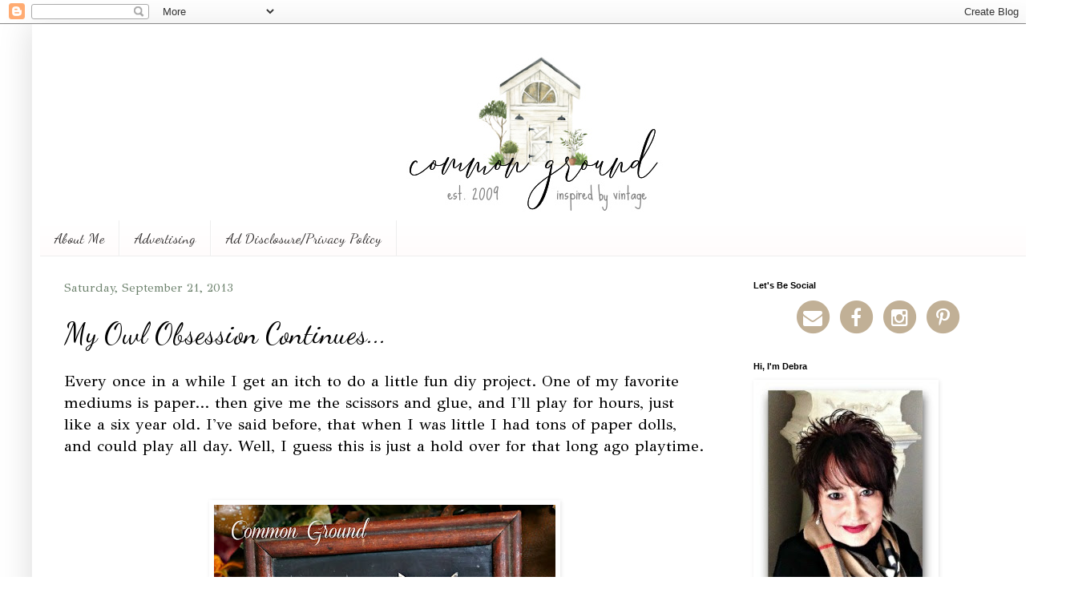

--- FILE ---
content_type: text/html; charset=UTF-8
request_url: https://www.commonground-do.com/2013/09/my-owl-obsession-continues.html?m=0
body_size: 53893
content:
<!DOCTYPE html>
<html class='v2' dir='ltr' xmlns='http://www.w3.org/1999/xhtml' xmlns:b='http://www.google.com/2005/gml/b' xmlns:data='http://www.google.com/2005/gml/data' xmlns:expr='http://www.google.com/2005/gml/expr'>
<head>
<link href='https://www.blogger.com/static/v1/widgets/335934321-css_bundle_v2.css' rel='stylesheet' type='text/css'/>
<meta content='width=1100' name='viewport'/>
<link href='//netdna.bootstrapcdn.com/font-awesome/4.5.0/css/font-awesome.css' rel='stylesheet'/>
<meta content='text/html; charset=UTF-8' http-equiv='Content-Type'/>
<meta content='blogger' name='generator'/>
<link href='https://www.commonground-do.com/favicon.ico' rel='icon' type='image/x-icon'/>
<link href='https://www.commonground-do.com/2013/09/my-owl-obsession-continues.html' rel='canonical'/>
<link rel="alternate" type="application/atom+xml" title="common ground  - Atom" href="https://www.commonground-do.com/feeds/posts/default" />
<link rel="alternate" type="application/rss+xml" title="common ground  - RSS" href="https://www.commonground-do.com/feeds/posts/default?alt=rss" />
<link rel="service.post" type="application/atom+xml" title="common ground  - Atom" href="https://www.blogger.com/feeds/6448019025261796302/posts/default" />

<link rel="alternate" type="application/atom+xml" title="common ground  - Atom" href="https://www.commonground-do.com/feeds/8285725201169921605/comments/default" />
<!--Can't find substitution for tag [blog.ieCssRetrofitLinks]-->
<link href='https://blogger.googleusercontent.com/img/b/R29vZ2xl/AVvXsEjZ-8Hf4FWip69hGARjcKtJzGknYY1zvHgDLEnYDYHTVruoEcQkQtSpZqEqGMcj3cjmrMwoekEYj0fs-yY3pjfAAC_hQP7_tq36YCeT4lvCgFUp43TLDG1CPhilergmlygQhH0T-3ceAGk/s640/IMG_6337+2.jpg' rel='image_src'/>
<meta content='https://www.commonground-do.com/2013/09/my-owl-obsession-continues.html' property='og:url'/>
<meta content='My Owl Obsession Continues...' property='og:title'/>
<meta content='' property='og:description'/>
<meta content='https://blogger.googleusercontent.com/img/b/R29vZ2xl/AVvXsEjZ-8Hf4FWip69hGARjcKtJzGknYY1zvHgDLEnYDYHTVruoEcQkQtSpZqEqGMcj3cjmrMwoekEYj0fs-yY3pjfAAC_hQP7_tq36YCeT4lvCgFUp43TLDG1CPhilergmlygQhH0T-3ceAGk/w1200-h630-p-k-no-nu/IMG_6337+2.jpg' property='og:image'/>
<title>common ground : My Owl Obsession Continues...</title>
<script async='async' data-cfasync='false' data-noptimize='1' src='//scripts.mediavine.com/tags/common-ground.js' type='text/javascript'></script>
<script async='async' data-cfasync='false' data-noptimize='1' src='//scripts.mediavine.com/tags/common-ground.js' type='text/javascript'></script>
<script async='async' data-cfasync='false' data-noptimize='1' src='//scripts.mediavine.com/tags/common-ground.js' type='text/javascript'></script>
<style type='text/css'>@font-face{font-family:'Dancing Script';font-style:normal;font-weight:400;font-display:swap;src:url(//fonts.gstatic.com/s/dancingscript/v29/If2cXTr6YS-zF4S-kcSWSVi_sxjsohD9F50Ruu7BMSo3Rep8hNX6plRPjLo.woff2)format('woff2');unicode-range:U+0102-0103,U+0110-0111,U+0128-0129,U+0168-0169,U+01A0-01A1,U+01AF-01B0,U+0300-0301,U+0303-0304,U+0308-0309,U+0323,U+0329,U+1EA0-1EF9,U+20AB;}@font-face{font-family:'Dancing Script';font-style:normal;font-weight:400;font-display:swap;src:url(//fonts.gstatic.com/s/dancingscript/v29/If2cXTr6YS-zF4S-kcSWSVi_sxjsohD9F50Ruu7BMSo3ROp8hNX6plRPjLo.woff2)format('woff2');unicode-range:U+0100-02BA,U+02BD-02C5,U+02C7-02CC,U+02CE-02D7,U+02DD-02FF,U+0304,U+0308,U+0329,U+1D00-1DBF,U+1E00-1E9F,U+1EF2-1EFF,U+2020,U+20A0-20AB,U+20AD-20C0,U+2113,U+2C60-2C7F,U+A720-A7FF;}@font-face{font-family:'Dancing Script';font-style:normal;font-weight:400;font-display:swap;src:url(//fonts.gstatic.com/s/dancingscript/v29/If2cXTr6YS-zF4S-kcSWSVi_sxjsohD9F50Ruu7BMSo3Sup8hNX6plRP.woff2)format('woff2');unicode-range:U+0000-00FF,U+0131,U+0152-0153,U+02BB-02BC,U+02C6,U+02DA,U+02DC,U+0304,U+0308,U+0329,U+2000-206F,U+20AC,U+2122,U+2191,U+2193,U+2212,U+2215,U+FEFF,U+FFFD;}@font-face{font-family:'GFS Didot';font-style:normal;font-weight:400;font-display:swap;src:url(//fonts.gstatic.com/s/gfsdidot/v18/Jqzh5TybZ9vZMWFssvwSHO3HNyOWAbdA.woff2)format('woff2');unicode-range:U+1F00-1FFF;}@font-face{font-family:'GFS Didot';font-style:normal;font-weight:400;font-display:swap;src:url(//fonts.gstatic.com/s/gfsdidot/v18/Jqzh5TybZ9vZMWFssvwSE-3HNyOWAbdA.woff2)format('woff2');unicode-range:U+0370-0377,U+037A-037F,U+0384-038A,U+038C,U+038E-03A1,U+03A3-03FF;}@font-face{font-family:'GFS Didot';font-style:normal;font-weight:400;font-display:swap;src:url(//fonts.gstatic.com/s/gfsdidot/v18/Jqzh5TybZ9vZMWFssvwSH-3HNyOWAbdA.woff2)format('woff2');unicode-range:U+0102-0103,U+0110-0111,U+0128-0129,U+0168-0169,U+01A0-01A1,U+01AF-01B0,U+0300-0301,U+0303-0304,U+0308-0309,U+0323,U+0329,U+1EA0-1EF9,U+20AB;}@font-face{font-family:'GFS Didot';font-style:normal;font-weight:400;font-display:swap;src:url(//fonts.gstatic.com/s/gfsdidot/v18/Jqzh5TybZ9vZMWFssvwSEO3HNyOWAQ.woff2)format('woff2');unicode-range:U+0000-00FF,U+0131,U+0152-0153,U+02BB-02BC,U+02C6,U+02DA,U+02DC,U+0304,U+0308,U+0329,U+2000-206F,U+20AC,U+2122,U+2191,U+2193,U+2212,U+2215,U+FEFF,U+FFFD;}</style>
<style id='page-skin-1' type='text/css'><!--
/*
-----------------------------------------------
Blogger Template Style
Name:     Simple
Designer: Blogger
URL:      www.blogger.com
----------------------------------------------- */
/* Variable definitions
====================
<Variable name="keycolor" description="Main Color" type="color" default="#66bbdd"/>
<Group description="Page Text" selector="body">
<Variable name="body.font" description="Font" type="font"
default="normal normal 12px Arial, Tahoma, Helvetica, FreeSans, sans-serif"/>
<Variable name="body.text.color" description="Text Color" type="color" default="#222222"/>
</Group>
<Group description="Backgrounds" selector=".body-fauxcolumns-outer">
<Variable name="body.background.color" description="Outer Background" type="color" default="#66bbdd"/>
<Variable name="content.background.color" description="Main Background" type="color" default="#ffffff"/>
<Variable name="header.background.color" description="Header Background" type="color" default="transparent"/>
</Group>
<Group description="Links" selector=".main-outer">
<Variable name="link.color" description="Link Color" type="color" default="#2288bb"/>
<Variable name="link.visited.color" description="Visited Color" type="color" default="#888888"/>
<Variable name="link.hover.color" description="Hover Color" type="color" default="#33aaff"/>
</Group>
<Group description="Blog Title" selector=".header h1">
<Variable name="header.font" description="Font" type="font"
default="normal normal 60px Arial, Tahoma, Helvetica, FreeSans, sans-serif"/>
<Variable name="header.text.color" description="Title Color" type="color" default="#3399bb" />
</Group>
<Group description="Blog Description" selector=".header .description">
<Variable name="description.text.color" description="Description Color" type="color"
default="#777777" />
</Group>
<Group description="Tabs Text" selector=".tabs-inner .widget li a">
<Variable name="tabs.font" description="Font" type="font"
default="normal normal 14px Arial, Tahoma, Helvetica, FreeSans, sans-serif"/>
<Variable name="tabs.text.color" description="Text Color" type="color" default="#999999"/>
<Variable name="tabs.selected.text.color" description="Selected Color" type="color" default="#000000"/>
</Group>
<Group description="Tabs Background" selector=".tabs-outer .PageList">
<Variable name="tabs.background.color" description="Background Color" type="color" default="#f5f5f5"/>
<Variable name="tabs.selected.background.color" description="Selected Color" type="color" default="#eeeeee"/>
</Group>
<Group description="Post Title" selector="h3.post-title, .comments h4">
<Variable name="post.title.font" description="Font" type="font"
default="normal normal 22px Arial, Tahoma, Helvetica, FreeSans, sans-serif"/>
</Group>
<Group description="Date Header" selector=".date-header">
<Variable name="date.header.color" description="Text Color" type="color"
default="#000000"/>
<Variable name="date.header.background.color" description="Background Color" type="color"
default="transparent"/>
<Variable name="date.header.font" description="Text Font" type="font"
default="normal bold 11px Arial, Tahoma, Helvetica, FreeSans, sans-serif"/>
<Variable name="date.header.padding" description="Date Header Padding" type="string" default="inherit"/>
<Variable name="date.header.letterspacing" description="Date Header Letter Spacing" type="string" default="inherit"/>
<Variable name="date.header.margin" description="Date Header Margin" type="string" default="inherit"/>
</Group>
<Group description="Post Footer" selector=".post-footer">
<Variable name="post.footer.text.color" description="Text Color" type="color" default="#666666"/>
<Variable name="post.footer.background.color" description="Background Color" type="color"
default="#f9f9f9"/>
<Variable name="post.footer.border.color" description="Shadow Color" type="color" default="#eeeeee"/>
</Group>
<Group description="Gadgets" selector="h2">
<Variable name="widget.title.font" description="Title Font" type="font"
default="normal bold 11px Arial, Tahoma, Helvetica, FreeSans, sans-serif"/>
<Variable name="widget.title.text.color" description="Title Color" type="color" default="#000000"/>
<Variable name="widget.alternate.text.color" description="Alternate Color" type="color" default="#999999"/>
</Group>
<Group description="Images" selector=".main-inner">
<Variable name="image.background.color" description="Background Color" type="color" default="#ffffff"/>
<Variable name="image.border.color" description="Border Color" type="color" default="#eeeeee"/>
<Variable name="image.text.color" description="Caption Text Color" type="color" default="#000000"/>
</Group>
<Group description="Accents" selector=".content-inner">
<Variable name="body.rule.color" description="Separator Line Color" type="color" default="#eeeeee"/>
<Variable name="tabs.border.color" description="Tabs Border Color" type="color" default="transparent"/>
</Group>
<Variable name="body.background" description="Body Background" type="background"
color="#ffffff" default="$(color) none repeat scroll top left"/>
<Variable name="body.background.override" description="Body Background Override" type="string" default=""/>
<Variable name="body.background.gradient.cap" description="Body Gradient Cap" type="url"
default="url(https://resources.blogblog.com/blogblog/data/1kt/simple/gradients_light.png)"/>
<Variable name="body.background.gradient.tile" description="Body Gradient Tile" type="url"
default="url(https://resources.blogblog.com/blogblog/data/1kt/simple/body_gradient_tile_light.png)"/>
<Variable name="content.background.color.selector" description="Content Background Color Selector" type="string" default=".content-inner"/>
<Variable name="content.padding" description="Content Padding" type="length" default="10px" min="0" max="100px"/>
<Variable name="content.padding.horizontal" description="Content Horizontal Padding" type="length" default="10px" min="0" max="100px"/>
<Variable name="content.shadow.spread" description="Content Shadow Spread" type="length" default="40px" min="0" max="100px"/>
<Variable name="content.shadow.spread.webkit" description="Content Shadow Spread (WebKit)" type="length" default="5px" min="0" max="100px"/>
<Variable name="content.shadow.spread.ie" description="Content Shadow Spread (IE)" type="length" default="10px" min="0" max="100px"/>
<Variable name="main.border.width" description="Main Border Width" type="length" default="0" min="0" max="10px"/>
<Variable name="header.background.gradient" description="Header Gradient" type="url" default="none"/>
<Variable name="header.shadow.offset.left" description="Header Shadow Offset Left" type="length" default="-1px" min="-50px" max="50px"/>
<Variable name="header.shadow.offset.top" description="Header Shadow Offset Top" type="length" default="-1px" min="-50px" max="50px"/>
<Variable name="header.shadow.spread" description="Header Shadow Spread" type="length" default="1px" min="0" max="100px"/>
<Variable name="header.padding" description="Header Padding" type="length" default="30px" min="0" max="100px"/>
<Variable name="header.border.size" description="Header Border Size" type="length" default="1px" min="0" max="10px"/>
<Variable name="header.bottom.border.size" description="Header Bottom Border Size" type="length" default="0" min="0" max="10px"/>
<Variable name="header.border.horizontalsize" description="Header Horizontal Border Size" type="length" default="0" min="0" max="10px"/>
<Variable name="description.text.size" description="Description Text Size" type="string" default="140%"/>
<Variable name="tabs.margin.top" description="Tabs Margin Top" type="length" default="0" min="0" max="100px"/>
<Variable name="tabs.margin.side" description="Tabs Side Margin" type="length" default="30px" min="0" max="100px"/>
<Variable name="tabs.background.gradient" description="Tabs Background Gradient" type="url"
default="url(https://resources.blogblog.com/blogblog/data/1kt/simple/gradients_light.png)"/>
<Variable name="tabs.border.width" description="Tabs Border Width" type="length" default="1px" min="0" max="10px"/>
<Variable name="tabs.bevel.border.width" description="Tabs Bevel Border Width" type="length" default="1px" min="0" max="10px"/>
<Variable name="post.margin.bottom" description="Post Bottom Margin" type="length" default="25px" min="0" max="100px"/>
<Variable name="image.border.small.size" description="Image Border Small Size" type="length" default="2px" min="0" max="10px"/>
<Variable name="image.border.large.size" description="Image Border Large Size" type="length" default="5px" min="0" max="10px"/>
<Variable name="page.width.selector" description="Page Width Selector" type="string" default=".region-inner"/>
<Variable name="page.width" description="Page Width" type="string" default="auto"/>
<Variable name="main.section.margin" description="Main Section Margin" type="length" default="15px" min="0" max="100px"/>
<Variable name="main.padding" description="Main Padding" type="length" default="15px" min="0" max="100px"/>
<Variable name="main.padding.top" description="Main Padding Top" type="length" default="30px" min="0" max="100px"/>
<Variable name="main.padding.bottom" description="Main Padding Bottom" type="length" default="30px" min="0" max="100px"/>
<Variable name="paging.background"
color="#ffffff"
description="Background of blog paging area" type="background"
default="transparent none no-repeat scroll top center"/>
<Variable name="footer.bevel" description="Bevel border length of footer" type="length" default="0" min="0" max="10px"/>
<Variable name="mobile.background.overlay" description="Mobile Background Overlay" type="string"
default="transparent none repeat scroll top left"/>
<Variable name="mobile.background.size" description="Mobile Background Size" type="string" default="auto"/>
<Variable name="mobile.button.color" description="Mobile Button Color" type="color" default="#ffffff" />
<Variable name="startSide" description="Side where text starts in blog language" type="automatic" default="left"/>
<Variable name="endSide" description="Side where text ends in blog language" type="automatic" default="right"/>
*/
/* Content
----------------------------------------------- */
body {
font: normal normal 18px GFS Didot;
color: #000000;
background: #ffffff none repeat scroll top left;
padding: 0 40px 40px 40px;
}
html body .region-inner {
min-width: 0;
max-width: 100%;
width: auto;
}
h2 {
font-size: 22px;
}
a:link {
text-decoration:none;
color: #798379;
}
a:visited {
text-decoration:none;
color: #353516;
}
a:hover {
text-decoration:underline;
color: #6e836e;
}
.body-fauxcolumn-outer .fauxcolumn-inner {
background: transparent none repeat scroll top left;
_background-image: none;
}
.body-fauxcolumn-outer .cap-top {
position: absolute;
z-index: 1;
height: 400px;
width: 100%;
}
.body-fauxcolumn-outer .cap-top .cap-left {
width: 100%;
background: transparent none repeat-x scroll top left;
_background-image: none;
}
.content-outer {
-moz-box-shadow: 0 0 40px rgba(0, 0, 0, .15);
-webkit-box-shadow: 0 0 5px rgba(0, 0, 0, .15);
-goog-ms-box-shadow: 0 0 10px #333333;
box-shadow: 0 0 40px rgba(0, 0, 0, .15);
margin-bottom: 1px;
}
.content-inner {
padding: 10px 10px;
}
.content-inner {
background-color: #ffffff;
}
/* Header
----------------------------------------------- */
.header-outer {
background: #ffffff url(https://resources.blogblog.com/blogblog/data/1kt/simple/gradients_light.png) repeat-x scroll 0 -400px;
_background-image: none;
}
.Header h1 {
font: normal normal 80px Arial, Tahoma, Helvetica, FreeSans, sans-serif;
color: #3399bb;
text-shadow: 1px 2px 3px rgba(0, 0, 0, .2);
}
.Header h1 a {
color: #3399bb;
}
.Header .description {
font-size: 140%;
color: #ffffff;
}
.header-inner .Header .titlewrapper {
padding: 22px 30px;
}
.header-inner .Header .descriptionwrapper {
padding: 0 30px;
}
/* Tabs
----------------------------------------------- */
.tabs-inner .section:first-child {
border-top: 0 solid #eeeeee;
}
.tabs-inner .section:first-child ul {
margin-top: -0;
border-top: 0 solid #eeeeee;
border-left: 0 solid #eeeeee;
border-right: 0 solid #eeeeee;
}
.tabs-inner .widget ul {
background: #fffcfc url(https://resources.blogblog.com/blogblog/data/1kt/simple/gradients_light.png) repeat-x scroll 0 -800px;
_background-image: none;
border-bottom: 1px solid #eeeeee;
margin-top: 0;
margin-left: -30px;
margin-right: -30px;
}
.tabs-inner .widget li a {
display: inline-block;
padding: .6em 1em;
font: normal normal 18px Dancing Script;
color: #333030;
border-left: 1px solid #ffffff;
border-right: 1px solid #eeeeee;
}
.tabs-inner .widget li:first-child a {
border-left: none;
}
.tabs-inner .widget li.selected a, .tabs-inner .widget li a:hover {
color: #000000;
background-color: #f2efe6;
text-decoration: none;
}
/* Columns
----------------------------------------------- */
.main-outer {
border-top: 0 solid transparent;
}
.fauxcolumn-left-outer .fauxcolumn-inner {
border-right: 1px solid transparent;
}
.fauxcolumn-right-outer .fauxcolumn-inner {
border-left: 1px solid transparent;
}
/* Headings
----------------------------------------------- */
div.widget > h2,
div.widget h2.title {
margin: 0 0 1em 0;
font: normal bold 11px Arial, Tahoma, Helvetica, FreeSans, sans-serif;
color: #000000;
}
/* Widgets
----------------------------------------------- */
.widget .zippy {
color: #999999;
text-shadow: 2px 2px 1px rgba(0, 0, 0, .1);
}
.widget .popular-posts ul {
list-style: none;
}
/* Posts
----------------------------------------------- */
h2.date-header {
font: normal normal 15px GFS Didot;
}
.date-header span {
background-color: rgba(0, 0, 0, 0);
color: #6e836e;
padding: inherit;
letter-spacing: inherit;
margin: inherit;
}
.main-inner {
padding-top: 30px;
padding-bottom: 30px;
}
.main-inner .column-center-inner {
padding: 0 15px;
}
.main-inner .column-center-inner .section {
margin: 0 15px;
}
.post {
margin: 0 0 25px 0;
}
h3.post-title, .comments h4 {
font: normal normal 36px Dancing Script;
margin: .75em 0 0;
}
.post-body {
font-size: 110%;
line-height: 1.4;
position: relative;
}
.post-body img, .post-body .tr-caption-container, .Profile img, .Image img,
.BlogList .item-thumbnail img {
padding: 2px;
background: #ffffff;
border: 1px solid transparent;
-moz-box-shadow: 1px 1px 5px rgba(0, 0, 0, .1);
-webkit-box-shadow: 1px 1px 5px rgba(0, 0, 0, .1);
box-shadow: 1px 1px 5px rgba(0, 0, 0, .1);
}
.post-body img, .post-body .tr-caption-container {
padding: 5px;
}
.post-body .tr-caption-container {
color: transparent;
}
.post-body .tr-caption-container img {
padding: 0;
background: transparent;
border: none;
-moz-box-shadow: 0 0 0 rgba(0, 0, 0, .1);
-webkit-box-shadow: 0 0 0 rgba(0, 0, 0, .1);
box-shadow: 0 0 0 rgba(0, 0, 0, .1);
}
.post-header {
margin: 0 0 1.5em;
line-height: 1.6;
font-size: 90%;
}
.post-footer {
margin: 20px -2px 0;
padding: 5px 10px;
color: #666666;
background-color: #f9f9f9;
border-bottom: 1px solid #eeeeee;
line-height: 1.6;
font-size: 90%;
}
#comments .comment-author {
padding-top: 1.5em;
border-top: 1px solid transparent;
background-position: 0 1.5em;
}
#comments .comment-author:first-child {
padding-top: 0;
border-top: none;
}
.avatar-image-container {
margin: .2em 0 0;
}
#comments .avatar-image-container img {
border: 1px solid transparent;
}
/* Comments
----------------------------------------------- */
.comments .comments-content .icon.blog-author {
background-repeat: no-repeat;
background-image: url([data-uri]);
}
.comments .comments-content .loadmore a {
border-top: 1px solid #999999;
border-bottom: 1px solid #999999;
}
.comments .comment-thread.inline-thread {
background-color: #f9f9f9;
}
.comments .continue {
border-top: 2px solid #999999;
}
/* Accents
---------------------------------------------- */
.section-columns td.columns-cell {
border-left: 1px solid transparent;
}
.blog-pager {
background: transparent none no-repeat scroll top center;
}
.blog-pager-older-link, .home-link,
.blog-pager-newer-link {
background-color: #ffffff;
padding: 5px;
}
.footer-outer {
border-top: 0 dashed #bbbbbb;
}
/* Mobile
----------------------------------------------- */
body.mobile  {
background-size: auto;
}
.mobile .body-fauxcolumn-outer {
background: transparent none repeat scroll top left;
}
.mobile .body-fauxcolumn-outer .cap-top {
background-size: 100% auto;
}
.mobile .content-outer {
-webkit-box-shadow: 0 0 3px rgba(0, 0, 0, .15);
box-shadow: 0 0 3px rgba(0, 0, 0, .15);
}
.mobile .tabs-inner .widget ul {
margin-left: 0;
margin-right: 0;
}
.mobile .post {
margin: 0;
}
.mobile .main-inner .column-center-inner .section {
margin: 0;
}
.mobile .date-header span {
padding: 0.1em 10px;
margin: 0 -10px;
}
.mobile h3.post-title {
margin: 0;
}
.mobile .blog-pager {
background: transparent none no-repeat scroll top center;
}
.mobile .footer-outer {
border-top: none;
}
.mobile .main-inner, .mobile .footer-inner {
background-color: #ffffff;
}
.mobile-index-contents {
color: #000000;
}
.mobile-link-button {
background-color: #798379;
}
.mobile-link-button a:link, .mobile-link-button a:visited {
color: #ffffff;
}
.mobile .tabs-inner .section:first-child {
border-top: none;
}
.mobile .tabs-inner .PageList .widget-content {
background-color: #f2efe6;
color: #000000;
border-top: 1px solid #eeeeee;
border-bottom: 1px solid #eeeeee;
}
.mobile .tabs-inner .PageList .widget-content .pagelist-arrow {
border-left: 1px solid #eeeeee;
}
#header-inner {text-align:center !important;} #header-inner img {margin: 0 auto !important;}
.socialne a {color:#c1b096;}
.socialne a:hover {color:#c9c9c9;}
--></style>
<style id='template-skin-1' type='text/css'><!--
body {
min-width: 1250px;
}
.content-outer, .content-fauxcolumn-outer, .region-inner {
min-width: 1250px;
max-width: 1250px;
_width: 1250px;
}
.main-inner .columns {
padding-left: 0px;
padding-right: 370px;
}
.main-inner .fauxcolumn-center-outer {
left: 0px;
right: 370px;
/* IE6 does not respect left and right together */
_width: expression(this.parentNode.offsetWidth -
parseInt("0px") -
parseInt("370px") + 'px');
}
.main-inner .fauxcolumn-left-outer {
width: 0px;
}
.main-inner .fauxcolumn-right-outer {
width: 370px;
}
.main-inner .column-left-outer {
width: 0px;
right: 100%;
margin-left: -0px;
}
.main-inner .column-right-outer {
width: 370px;
margin-right: -370px;
}
#layout {
min-width: 0;
}
#layout .content-outer {
min-width: 0;
width: 800px;
}
#layout .region-inner {
min-width: 0;
width: auto;
}
body#layout div.add_widget {
padding: 8px;
}
body#layout div.add_widget a {
margin-left: 32px;
}
--></style>
<script type='text/javascript'>
        (function(i,s,o,g,r,a,m){i['GoogleAnalyticsObject']=r;i[r]=i[r]||function(){
        (i[r].q=i[r].q||[]).push(arguments)},i[r].l=1*new Date();a=s.createElement(o),
        m=s.getElementsByTagName(o)[0];a.async=1;a.src=g;m.parentNode.insertBefore(a,m)
        })(window,document,'script','https://www.google-analytics.com/analytics.js','ga');
        ga('create', 'UA-37248686-1', 'auto', 'blogger');
        ga('blogger.send', 'pageview');
      </script>
<script async='async' src='https://www.googletagmanager.com/gtag/js?id=UA-37248686-1'></script>
<script>

window.dataLayer = window.dataLayer || [];

function gtag(){dataLayer.push(arguments);}

gtag('js', new Date());

gtag('config', 'UA-37248686-1');

</script>
<link href='https://www.blogger.com/dyn-css/authorization.css?targetBlogID=6448019025261796302&amp;zx=9c092044-8546-4d19-9cef-0c553ddc8cec' media='none' onload='if(media!=&#39;all&#39;)media=&#39;all&#39;' rel='stylesheet'/><noscript><link href='https://www.blogger.com/dyn-css/authorization.css?targetBlogID=6448019025261796302&amp;zx=9c092044-8546-4d19-9cef-0c553ddc8cec' rel='stylesheet'/></noscript>
<meta name='google-adsense-platform-account' content='ca-host-pub-1556223355139109'/>
<meta name='google-adsense-platform-domain' content='blogspot.com'/>

<!-- data-ad-client=ca-pub-7461723479822286 -->

<link rel="stylesheet" href="https://fonts.googleapis.com/css2?display=swap&family=Goudy+Bookletter+1911&family=Arapey&family=Martel&family=Gentium+Book+Basic&family=Abhaya+Libre&family=Radley&family=Crimson+Text&family=Merriweather&family=Libre+Baskerville&family=Fjalla+One&family=Courgette"></head>
<script>
  (function(i,s,o,g,r,a,m){i['GoogleAnalyticsObject']=r;i[r]=i[r]||function(){
  (i[r].q=i[r].q||[]).push(arguments)},i[r].l=1*new Date();a=s.createElement(o),
  m=s.getElementsByTagName(o)[0];a.async=1;a.src=g;m.parentNode.insertBefore(a,m)
  })(window,document,'script','https://www.google-analytics.com/analytics.js','ga');

  
</script>
<body class='loading'>
<div class='navbar section' id='navbar' name='Navbar'><div class='widget Navbar' data-version='1' id='Navbar1'><script type="text/javascript">
    function setAttributeOnload(object, attribute, val) {
      if(window.addEventListener) {
        window.addEventListener('load',
          function(){ object[attribute] = val; }, false);
      } else {
        window.attachEvent('onload', function(){ object[attribute] = val; });
      }
    }
  </script>
<div id="navbar-iframe-container"></div>
<script type="text/javascript" src="https://apis.google.com/js/platform.js"></script>
<script type="text/javascript">
      gapi.load("gapi.iframes:gapi.iframes.style.bubble", function() {
        if (gapi.iframes && gapi.iframes.getContext) {
          gapi.iframes.getContext().openChild({
              url: 'https://www.blogger.com/navbar/6448019025261796302?po\x3d8285725201169921605\x26origin\x3dhttps://www.commonground-do.com',
              where: document.getElementById("navbar-iframe-container"),
              id: "navbar-iframe"
          });
        }
      });
    </script><script type="text/javascript">
(function() {
var script = document.createElement('script');
script.type = 'text/javascript';
script.src = '//pagead2.googlesyndication.com/pagead/js/google_top_exp.js';
var head = document.getElementsByTagName('head')[0];
if (head) {
head.appendChild(script);
}})();
</script>
</div></div>
<div class='body-fauxcolumns'>
<div class='fauxcolumn-outer body-fauxcolumn-outer'>
<div class='cap-top'>
<div class='cap-left'></div>
<div class='cap-right'></div>
</div>
<div class='fauxborder-left'>
<div class='fauxborder-right'></div>
<div class='fauxcolumn-inner'>
</div>
</div>
<div class='cap-bottom'>
<div class='cap-left'></div>
<div class='cap-right'></div>
</div>
</div>
</div>
<div class='content'>
<div class='content-fauxcolumns'>
<div class='fauxcolumn-outer content-fauxcolumn-outer'>
<div class='cap-top'>
<div class='cap-left'></div>
<div class='cap-right'></div>
</div>
<div class='fauxborder-left'>
<div class='fauxborder-right'></div>
<div class='fauxcolumn-inner'>
</div>
</div>
<div class='cap-bottom'>
<div class='cap-left'></div>
<div class='cap-right'></div>
</div>
</div>
</div>
<div class='content-outer'>
<div class='content-cap-top cap-top'>
<div class='cap-left'></div>
<div class='cap-right'></div>
</div>
<div class='fauxborder-left content-fauxborder-left'>
<div class='fauxborder-right content-fauxborder-right'></div>
<div class='content-inner'>
<header>
<div class='header-outer'>
<div class='header-cap-top cap-top'>
<div class='cap-left'></div>
<div class='cap-right'></div>
</div>
<div class='fauxborder-left header-fauxborder-left'>
<div class='fauxborder-right header-fauxborder-right'></div>
<div class='region-inner header-inner'>
<div class='header section' id='header' name='Header'><div class='widget Header' data-version='1' id='Header1'>
<div id='header-inner'>
<a href='https://www.commonground-do.com/?m=0' style='display: block'>
<img alt='common ground ' height='235px; ' id='Header1_headerimg' src='https://blogger.googleusercontent.com/img/a/AVvXsEgg1GldIziaTRhL-vhUg0qQG55JpV1ydpN92b4Oj_uwMOU_MtpONICTiwKbArtT3bZXnRcGKcGXkQy_fi3D0L1CRsz9EAu9d-lC1Z1g82ODqTTajRz1An1uyUps4xIsPvV07daCMBfJvQCCSzrLvmWRLUAMgvSeNwwRwuSZGxXwA3DbNKQI0VmAxYWl=s588' style='display: block' width='588px; '/>
</a>
</div>
</div></div>
</div>
</div>
<div class='header-cap-bottom cap-bottom'>
<div class='cap-left'></div>
<div class='cap-right'></div>
</div>
</div>
</header>
<div class='tabs-outer'>
<div class='tabs-cap-top cap-top'>
<div class='cap-left'></div>
<div class='cap-right'></div>
</div>
<div class='fauxborder-left tabs-fauxborder-left'>
<div class='fauxborder-right tabs-fauxborder-right'></div>
<div class='region-inner tabs-inner'>
<div class='tabs section' id='crosscol' name='Cross-Column'><div class='widget PageList' data-version='1' id='PageList1'>
<h2>Pages</h2>
<div class='widget-content'>
<ul>
<li>
<a href='http://www.commonground-do.com/p/hello-im-debra.html'>About Me</a>
</li>
<li>
<a href='https://www.commonground-do.com/p/advertising.html?m=0'>Advertising</a>
</li>
<li>
<a href='http://www.commonground-do.com/p/dissclosure.html'>Ad Disclosure/Privacy Policy</a>
</li>
</ul>
<div class='clear'></div>
</div>
</div></div>
<div class='tabs no-items section' id='crosscol-overflow' name='Cross-Column 2'></div>
</div>
</div>
<div class='tabs-cap-bottom cap-bottom'>
<div class='cap-left'></div>
<div class='cap-right'></div>
</div>
</div>
<div class='main-outer'>
<div class='main-cap-top cap-top'>
<div class='cap-left'></div>
<div class='cap-right'></div>
</div>
<div class='fauxborder-left main-fauxborder-left'>
<div class='fauxborder-right main-fauxborder-right'></div>
<div class='region-inner main-inner'>
<div class='columns fauxcolumns'>
<div class='fauxcolumn-outer fauxcolumn-center-outer'>
<div class='cap-top'>
<div class='cap-left'></div>
<div class='cap-right'></div>
</div>
<div class='fauxborder-left'>
<div class='fauxborder-right'></div>
<div class='fauxcolumn-inner'>
</div>
</div>
<div class='cap-bottom'>
<div class='cap-left'></div>
<div class='cap-right'></div>
</div>
</div>
<div class='fauxcolumn-outer fauxcolumn-left-outer'>
<div class='cap-top'>
<div class='cap-left'></div>
<div class='cap-right'></div>
</div>
<div class='fauxborder-left'>
<div class='fauxborder-right'></div>
<div class='fauxcolumn-inner'>
</div>
</div>
<div class='cap-bottom'>
<div class='cap-left'></div>
<div class='cap-right'></div>
</div>
</div>
<div class='fauxcolumn-outer fauxcolumn-right-outer'>
<div class='cap-top'>
<div class='cap-left'></div>
<div class='cap-right'></div>
</div>
<div class='fauxborder-left'>
<div class='fauxborder-right'></div>
<div class='fauxcolumn-inner'>
</div>
</div>
<div class='cap-bottom'>
<div class='cap-left'></div>
<div class='cap-right'></div>
</div>
</div>
<!-- corrects IE6 width calculation -->
<div class='columns-inner'>
<div class='column-center-outer'>
<div class='column-center-inner'>
<div class='main section' id='main' name='Main'><div class='widget Blog' data-version='1' id='Blog1'>
<div class='blog-posts hfeed'>

          <div class="date-outer">
        
<h2 class='date-header'><span>Saturday, September 21, 2013</span></h2>

          <div class="date-posts">
        
<div class='post-outer'>
<div class='post hentry uncustomized-post-template' itemprop='blogPost' itemscope='itemscope' itemtype='http://schema.org/BlogPosting'>
<meta content='https://blogger.googleusercontent.com/img/b/R29vZ2xl/AVvXsEjZ-8Hf4FWip69hGARjcKtJzGknYY1zvHgDLEnYDYHTVruoEcQkQtSpZqEqGMcj3cjmrMwoekEYj0fs-yY3pjfAAC_hQP7_tq36YCeT4lvCgFUp43TLDG1CPhilergmlygQhH0T-3ceAGk/s640/IMG_6337+2.jpg' itemprop='image_url'/>
<meta content='6448019025261796302' itemprop='blogId'/>
<meta content='8285725201169921605' itemprop='postId'/>
<a name='8285725201169921605'></a>
<h3 class='post-title entry-title' itemprop='name'>
My Owl Obsession Continues...
</h3>
<div class='post-header'>
<div class='post-header-line-1'></div>
</div>
<div class='post-body entry-content' id='post-body-8285725201169921605' itemprop='description articleBody'>
Every once in a while I get an itch to do a little fun diy project. One of my favorite mediums is paper... then give me the scissors and glue, and I'll play for hours, just like a six year old. I've said before, that when I was little I had tons of paper dolls, and could play all day. Well, I guess this is just a hold over for that long ago playtime.<br />
<br />
<br />
<div class="separator" style="clear: both; text-align: center;">
<a href="https://blogger.googleusercontent.com/img/b/R29vZ2xl/AVvXsEjZ-8Hf4FWip69hGARjcKtJzGknYY1zvHgDLEnYDYHTVruoEcQkQtSpZqEqGMcj3cjmrMwoekEYj0fs-yY3pjfAAC_hQP7_tq36YCeT4lvCgFUp43TLDG1CPhilergmlygQhH0T-3ceAGk/s1600/IMG_6337+2.jpg" imageanchor="1" style="margin-left: 1em; margin-right: 1em;"><img border="0" height="640" src="https://blogger.googleusercontent.com/img/b/R29vZ2xl/AVvXsEjZ-8Hf4FWip69hGARjcKtJzGknYY1zvHgDLEnYDYHTVruoEcQkQtSpZqEqGMcj3cjmrMwoekEYj0fs-yY3pjfAAC_hQP7_tq36YCeT4lvCgFUp43TLDG1CPhilergmlygQhH0T-3ceAGk/s640/IMG_6337+2.jpg" width="426" /></a></div>
<div class="separator" style="clear: both; text-align: center;">
<br /></div>
<div class="separator" style="clear: both; text-align: center;">
Last year I had a little obsession with owls.</div>
<div class="separator" style="clear: both; text-align: center;">
&nbsp;They were on the<i><b><a href="http://www.commonground-do.com/2012/10/ceramic-owls-on-mantel.html"> mantel</a></b></i>.</div>
<div class="separator" style="clear: both; text-align: center;">
They were in the<i><b><a href="http://www.commonground-do.com/2012/09/holiday-cupboard-for-fall.html"> Holiday Cupboard</a>.</b></i></div>
<div style="text-align: center;">
<br /></div>
<div style="text-align: center;">
This year I wanted to put a few paper owls in some frames.</div>
<div style="text-align: center;">
NOW...if you don't want to hear about where my images came from,</div>
<div style="text-align: center;">
then you better go now.</div>
<div style="text-align: center;">
<br /></div>
<div class="separator" style="clear: both; text-align: center;">
</div>
<div style="text-align: center;">
<br /></div>
<div class="separator" style="clear: both; text-align: center;">
<a href="https://blogger.googleusercontent.com/img/b/R29vZ2xl/AVvXsEiHb5k17ClT10xy4WbCf4OrV06a2v7QcJJNUxhvrQTFOvitAe3h9-DGMhVvJvjINduHssvGNCx2Pititw2kmiXzG_Ub1Fj2xD78GZUSLVUFBkH9AFyc_fXXqZktF1cE_7iKs2xeXYc7EJM/s1600/IMG_6350+2.jpg" imageanchor="1" style="margin-left: 1em; margin-right: 1em;"><img border="0" height="640" src="https://blogger.googleusercontent.com/img/b/R29vZ2xl/AVvXsEiHb5k17ClT10xy4WbCf4OrV06a2v7QcJJNUxhvrQTFOvitAe3h9-DGMhVvJvjINduHssvGNCx2Pititw2kmiXzG_Ub1Fj2xD78GZUSLVUFBkH9AFyc_fXXqZktF1cE_7iKs2xeXYc7EJM/s640/IMG_6350+2.jpg" width="426" /></a></div>
<div class="separator" style="clear: both; text-align: center;">
<br /></div>
<div class="separator" style="clear: both; text-align: center;">
I found two of these old Bird Books in a Flea Market for $5,</div>
<div class="separator" style="clear: both; text-align: center;">
&nbsp;so I'm enjoying them in the way that I really love,&nbsp;</div>
<div class="separator" style="clear: both; text-align: center;">
seeing them used in a paper collage.</div>
<div class="separator" style="clear: both; text-align: center;">
<i><span style="color: #783f04;">(yikes, I better tell you all that I have one that's still intact</span></i></div>
<div class="separator" style="clear: both; text-align: center;">
<i><span style="color: #783f04;">the other is "not so much")</span></i></div>
<br />
<div class="separator" style="clear: both; text-align: center;">
<a href="https://blogger.googleusercontent.com/img/b/R29vZ2xl/AVvXsEidbJvl2_RIWrytt_csSSzNSqzVZoStJRizVaHcXWAjAg6TicNgDO9DpFB1puAY_hBQTlru409oU482NPr_xjtvj1N6Hk3LGlErLAES6gv_KBGZQI0oDuFyFhTi3qT0_QsDhriNaCR43LY/s1600/IMG_6349+2.jpg" imageanchor="1" style="margin-left: 1em; margin-right: 1em;"><img border="0" height="426" src="https://blogger.googleusercontent.com/img/b/R29vZ2xl/AVvXsEidbJvl2_RIWrytt_csSSzNSqzVZoStJRizVaHcXWAjAg6TicNgDO9DpFB1puAY_hBQTlru409oU482NPr_xjtvj1N6Hk3LGlErLAES6gv_KBGZQI0oDuFyFhTi3qT0_QsDhriNaCR43LY/s640/IMG_6349+2.jpg" width="640" /></a></div>
<div class="separator" style="clear: both; text-align: center;">
<br /></div>
<div class="separator" style="clear: both; text-align: center;">
And this is a door from an old clock.</div>
<div class="separator" style="clear: both; text-align: center;">
I found two of these a few years ago,</div>
<div class="separator" style="clear: both; text-align: center;">
just the doors.</div>
<div class="separator" style="clear: both; text-align: center;">
I wasn't sure what I would ever do with them,</div>
<div class="separator" style="clear: both; text-align: center;">
but I think it's perfect for this project.</div>
<br />
<div class="separator" style="clear: both; text-align: center;">
<a href="https://blogger.googleusercontent.com/img/b/R29vZ2xl/AVvXsEgj2BVrYDiMaVFSzwEjeCG5CpEwAnGnDUJIiROWrgJ1f8s0DLArBvnA32ctqMsBk0FgO5GKe9yJQThDCgT0AlpBr40dVWPSIgvZNCVMVrS09NfL4CEy-Y9vJMPcOU5GxnnrX4izNQETcXk/s1600/IMG_6358+2.jpg" imageanchor="1" style="margin-left: 1em; margin-right: 1em;"><img border="0" height="640" src="https://blogger.googleusercontent.com/img/b/R29vZ2xl/AVvXsEgj2BVrYDiMaVFSzwEjeCG5CpEwAnGnDUJIiROWrgJ1f8s0DLArBvnA32ctqMsBk0FgO5GKe9yJQThDCgT0AlpBr40dVWPSIgvZNCVMVrS09NfL4CEy-Y9vJMPcOU5GxnnrX4izNQETcXk/s640/IMG_6358+2.jpg" width="426" /></a></div>
<div class="separator" style="clear: both; text-align: center;">
<br /></div>
<div class="separator" style="clear: both; text-align: center;">
The one I chose for my project had a gold design on the edging</div>
<div class="separator" style="clear: both; text-align: center;">
that sort of reminded me of spider webs</div>
<div class="separator" style="clear: both; text-align: center;">
with some swampy cat tails below it.</div>
<div class="separator" style="clear: both; text-align: center;">
<br /></div>
<div class="separator" style="clear: both; text-align: center;">
I used some black "sample" book wallpaper for the backing.</div>
<div class="separator" style="clear: both; text-align: center;">
And while I was gluing the owls to the paper</div>
<div class="separator" style="clear: both; text-align: center;">
a certain little fur girl had to help.</div>
<div class="separator" style="clear: both; text-align: center;">
Actually she didn't like their eyes</div>
<div class="separator" style="clear: both; text-align: center;">
so they got the stuff slapped out of them.</div>
<div class="separator" style="clear: both; text-align: center;">
sheesh, bad blogger when you can't get action pet shots.</div>
<div class="separator" style="clear: both; text-align: center;">
<br /></div>
<div class="separator" style="clear: both; text-align: center;">
<a href="https://blogger.googleusercontent.com/img/b/R29vZ2xl/AVvXsEjdcgcTRD3_JReNEm8HTMFiXyoHv2vI5ymNYI_XNF-OCsXOzGyRwfxRr9um_-2wTX3SQxIH52FVpEu2f4pVBCQJe6NmxorVClcuxocKxq9HVHobdaU_PvnkJiJQqkB3YnZJ-yql-NkMyNs/s1600/IMG_6337+2.jpg" imageanchor="1" style="margin-left: 1em; margin-right: 1em;"><img border="0" height="640" src="https://blogger.googleusercontent.com/img/b/R29vZ2xl/AVvXsEjdcgcTRD3_JReNEm8HTMFiXyoHv2vI5ymNYI_XNF-OCsXOzGyRwfxRr9um_-2wTX3SQxIH52FVpEu2f4pVBCQJe6NmxorVClcuxocKxq9HVHobdaU_PvnkJiJQqkB3YnZJ-yql-NkMyNs/s640/IMG_6337+2.jpg" width="426" /></a></div>
<div class="separator" style="clear: both; text-align: center;">
<i><span style="color: #999999;"><br /></span></i></div>
<div class="separator" style="clear: both; text-align: center;">
<i><span style="color: #999999;">and yes, that's a dead mouse hanging from it's beak....</span></i></div>
<div class="separator" style="clear: both; text-align: center;">
<span style="color: #999999;"><i>bleeeeeech!</i></span></div>
<br />
<div class="separator" style="clear: both; text-align: center;">
</div>
<div class="separator" style="clear: both; text-align: center;">
<br /></div>
<div class="separator" style="clear: both; text-align: center;">
Here are two other little frames that I've "be-owled".</div>
<div class="separator" style="clear: both; text-align: center;">
<i><span style="color: #999999;">(you've heard of be-jeweled, well this is be-owled)</span></i></div>
<br />
<div class="separator" style="clear: both; text-align: center;">
<a href="https://blogger.googleusercontent.com/img/b/R29vZ2xl/AVvXsEh_u8sptNg0zJKJTtpjxWuS1QDielt4DqjZ4LigT2IH9xOIZnkui5_PB0S8sKMbqJggllRpgALR2WPv6NzwmyDdiEgYuG9xPeP5oN060W9kmZqPlG9VP40r_-zk8BzMC7jk3Nq-jRUhLEo/s1600/IMG_6339+2.jpg" imageanchor="1" style="margin-left: 1em; margin-right: 1em;"><img border="0" height="640" src="https://blogger.googleusercontent.com/img/b/R29vZ2xl/AVvXsEh_u8sptNg0zJKJTtpjxWuS1QDielt4DqjZ4LigT2IH9xOIZnkui5_PB0S8sKMbqJggllRpgALR2WPv6NzwmyDdiEgYuG9xPeP5oN060W9kmZqPlG9VP40r_-zk8BzMC7jk3Nq-jRUhLEo/s640/IMG_6339+2.jpg" width="426" /></a></div>
<div class="separator" style="clear: both; text-align: center;">
<br /></div>
<div class="separator" style="clear: both; text-align: center;">
<br /></div>
<br />
<div class="separator" style="clear: both; text-align: center;">
<a href="https://blogger.googleusercontent.com/img/b/R29vZ2xl/AVvXsEi_-UZmj7ya7ddQzZKV7956OLrY1CTht-kDQIKq0sv0oIrtG_hvHcYzb-mfJG_dFxv_NN9t81wKTLpB2N2XwKfx0vZJ8Awc3Lj0iAyRhxQX-N_dxOklod7xJ5prHYUlhGmERhyJQ9ATcBo/s1600/IMG_6340+2.jpg" imageanchor="1" style="margin-left: 1em; margin-right: 1em;"><img border="0" height="640" src="https://blogger.googleusercontent.com/img/b/R29vZ2xl/AVvXsEi_-UZmj7ya7ddQzZKV7956OLrY1CTht-kDQIKq0sv0oIrtG_hvHcYzb-mfJG_dFxv_NN9t81wKTLpB2N2XwKfx0vZJ8Awc3Lj0iAyRhxQX-N_dxOklod7xJ5prHYUlhGmERhyJQ9ATcBo/s640/IMG_6340+2.jpg" width="426" /></a></div>
<div class="separator" style="clear: both; text-align: center;">
<br /></div>
<div class="separator" style="clear: both; text-align: center;">
<br /></div>
<div class="separator" style="clear: both; text-align: center;">
I like that they're slightly creepy,</div>
<div class="separator" style="clear: both; text-align: center;">
and a little like the old science illustrations.</div>
<br />
<div class="separator" style="clear: both; text-align: center;">
<a href="https://blogger.googleusercontent.com/img/b/R29vZ2xl/AVvXsEiv3-qsyYf_PE_ivIff4qCG5sSHYvNTtFf4BMnsU4utMWUOxq5_C6jF8Kx9-fJdWwEwW-I9fAPQYnjXLi-KOgfCLennevHsPfONUadwWbRXU83pJqDujK8bw8mOuFVPxqWPBWavDTQCgis/s1600/IMG_6342+2.jpg" imageanchor="1" style="margin-left: 1em; margin-right: 1em;"><img border="0" height="640" src="https://blogger.googleusercontent.com/img/b/R29vZ2xl/AVvXsEiv3-qsyYf_PE_ivIff4qCG5sSHYvNTtFf4BMnsU4utMWUOxq5_C6jF8Kx9-fJdWwEwW-I9fAPQYnjXLi-KOgfCLennevHsPfONUadwWbRXU83pJqDujK8bw8mOuFVPxqWPBWavDTQCgis/s640/IMG_6342+2.jpg" width="426" /></a></div>
<div class="separator" style="clear: both; text-align: center;">
<br /></div>
<div class="separator" style="clear: both; text-align: center;">
<br /></div>
<div class="separator" style="clear: both; text-align: center;">
The little ovals are in the Holiday Cupboard</div>
<div class="separator" style="clear: both; text-align: center;">
and I think the bigger one is headed for a new Entry vignette,</div>
<div class="separator" style="clear: both; text-align: center;">
just in time for <i><b><span style="color: #b45f06;">October.</span></b></i></div>
<br />
<div class="separator" style="clear: both; text-align: center;">
<a href="https://blogger.googleusercontent.com/img/b/R29vZ2xl/AVvXsEjeVhy8vnCPdy0jJYbHeQYjzU6Gk5jWGYo3pjRz_A8m90mUDi_ZfBtenG4uJylMhMEFePTlVSwK_U5ghCtWxJhAH8yWcoGNKXfLQg3Dgt0RlvNOI3TQr-j787VzNXiCz46TkpDjSYabnZw/s1600/IMG_6348+2.jpg" imageanchor="1" style="margin-left: 1em; margin-right: 1em;"><img border="0" height="452" src="https://blogger.googleusercontent.com/img/b/R29vZ2xl/AVvXsEjeVhy8vnCPdy0jJYbHeQYjzU6Gk5jWGYo3pjRz_A8m90mUDi_ZfBtenG4uJylMhMEFePTlVSwK_U5ghCtWxJhAH8yWcoGNKXfLQg3Dgt0RlvNOI3TQr-j787VzNXiCz46TkpDjSYabnZw/s640/IMG_6348+2.jpg" width="640" /></a></div>
<div class="separator" style="clear: both; text-align: center;">
<span style="color: #444444;"><br /></span></div>
<div class="separator" style="clear: both; text-align: center;">
<span style="color: #444444;">joining in on these great parties:</span></div>
<div class="separator" style="clear: both; text-align: center;">
<span style="color: #444444;"><a href="http://www.mylove2create.blogspot.com/"><br /></a></span></div>
<div class="separator" style="clear: both; text-align: center;">
<span style="color: #444444;"><a href="http://www.mylove2create.blogspot.com/">My Love 2 Create</a></span></div>
<div class="separator" style="clear: both; text-align: center;">
<span style="color: #444444;"><a href="http://www.savvysouthernstyle.net/">Savvy Southern Style</a></span></div>
<div class="separator" style="clear: both; text-align: center;">
<span style="color: #444444;"><a href="http://www.funkyjunkinteriors.net/">Funky Junk</a></span></div>
<div class="separator" style="clear: both; text-align: center;">
<a href="http://www.itsoverflowing.com/">It's Overflowing</a></div>
<div class="separator" style="clear: both; text-align: center;">
<a href="http://www.dwellings-theheartofyourhome.blogspot.com/">Dwellings</a></div>
<div class="separator" style="clear: both; text-align: center;">
<a href="http://www.cozylittlehouse.com/">Cozy Little House</a></div>
<div class="separator" style="clear: both; text-align: center;">
<a href="http://www.myuncommonsliceofsuburbia.com/">My Uncommon Slice of Suburbia</a></div>
<div class="separator" style="clear: both; text-align: center;">
<a href="http://www.cedarhill-ranch.com/">Cedar Hill Ranch</a></div>
<div class="separator" style="clear: both; text-align: center;">
<a href="http://www.frommyfrontporchtoyours.blogspot.com/">From My Front Porch to Yours</a></div>
<div class="separator" style="clear: both; text-align: center;">
<a href="http://www.nominimalisthere.blogspot.com/">No Minimalist Here</a></div>
<div class="separator" style="clear: both; text-align: center;">
<a href="http://www.jannolson.blogspot.com/">Daily Cup of Mrs. Olson</a></div>
<div class="separator" style="clear: both; text-align: center;">
<a href="http://www.stonegableblog.com/">Stone Gable</a></div>
<div class="separator" style="clear: both; text-align: center;">
<a href="http://www.whipperberry.com/">Whipperberry</a></div>
<div class="separator" style="clear: both; text-align: center;">
<a href="http://www.theletteredcottage.net/">The Lettered Cottage</a></div>
<div class="separator" style="clear: both; text-align: center;">
<br /></div>
<div class="separator" style="clear: both; text-align: center;">
<br /></div>
<div class="separator" style="clear: both; text-align: center;">
<br /></div>
<div class="separator" style="clear: both; text-align: center;">
<span style="color: #b45f06; font-size: x-large;"><i>Yay, it's the weekend you all!!</i></span></div>
<div class="separator" style="clear: both; text-align: center;">
<span style="color: #b45f06; font-size: x-large;"><i>Got some fun plans?</i></span></div>
<div class="separator" style="clear: both; text-align: center;">
<span style="color: #b45f06;"><i>xoxo,</i></span></div>
<div class="separator" style="clear: both; text-align: center;">
<a href="http://www.mylivesignature.com/" target="_blank"><img src="https://lh3.googleusercontent.com/blogger_img_proxy/AEn0k_vcSixmJZ84-MNCU8WBgEk1Z56Qs1GGK-cH1FYm_e4VCgr1Tgc0Aq4o8NMMliVvkiD_0E0a93knRLZI9dQEFh0NgDZD-BhT9ehQdTCUuaN-aUh4p8RVlnUDNikI5RMZioHnn4AMCfcZRvBAWzchfXLvp4c0qsXe=s0-d" style="background-position: initial initial; background-repeat: initial initial; border: 0px !important;"></a></div>
<div style='clear: both;'></div>
</div>
<div class='post-footer'>
<div class='post-footer-line post-footer-line-1'>
<span class='post-author vcard'>
Posted by
<span class='fn' itemprop='author' itemscope='itemscope' itemtype='http://schema.org/Person'>
<meta content='https://www.blogger.com/profile/04830455848744270459' itemprop='url'/>
<a class='g-profile' href='https://www.blogger.com/profile/04830455848744270459' rel='author' title='author profile'>
<span itemprop='name'>Debra@CommonGround</span>
</a>
</span>
</span>
<span class='post-timestamp'>
at
<meta content='https://www.commonground-do.com/2013/09/my-owl-obsession-continues.html' itemprop='url'/>
<a class='timestamp-link' href='https://www.commonground-do.com/2013/09/my-owl-obsession-continues.html?m=0' rel='bookmark' title='permanent link'><abbr class='published' itemprop='datePublished' title='2013-09-21T09:00:00-05:00'>9:00&#8239;AM</abbr></a>
</span>
<span class='post-comment-link'>
</span>
<span class='post-icons'>
<span class='item-control blog-admin pid-1084738896'>
<a href='https://www.blogger.com/post-edit.g?blogID=6448019025261796302&postID=8285725201169921605&from=pencil' title='Edit Post'>
<img alt='' class='icon-action' height='18' src='https://resources.blogblog.com/img/icon18_edit_allbkg.gif' width='18'/>
</a>
</span>
</span>
<div class='post-share-buttons goog-inline-block'>
</div>
</div>
<div class='post-footer-line post-footer-line-2'>
<span class='post-labels'>
Labels:
<a href='https://www.commonground-do.com/search/label/fall?m=0' rel='tag'>fall</a>,
<a href='https://www.commonground-do.com/search/label/holiday%20cupboard?m=0' rel='tag'>holiday cupboard</a>,
<a href='https://www.commonground-do.com/search/label/mantel?m=0' rel='tag'>mantel</a>,
<a href='https://www.commonground-do.com/search/label/owls?m=0' rel='tag'>owls</a>,
<a href='https://www.commonground-do.com/search/label/paper%20collage?m=0' rel='tag'>paper collage</a>
</span>
</div>
<div class='post-footer-line post-footer-line-3'>
<span class='post-location'>
</span>
</div>
</div>
</div>
<div class='comments' id='comments'>
<a name='comments'></a>
<h4>42 comments:</h4>
<div class='comments-content'>
<script async='async' src='' type='text/javascript'></script>
<script type='text/javascript'>
    (function() {
      var items = null;
      var msgs = null;
      var config = {};

// <![CDATA[
      var cursor = null;
      if (items && items.length > 0) {
        cursor = parseInt(items[items.length - 1].timestamp) + 1;
      }

      var bodyFromEntry = function(entry) {
        var text = (entry &&
                    ((entry.content && entry.content.$t) ||
                     (entry.summary && entry.summary.$t))) ||
            '';
        if (entry && entry.gd$extendedProperty) {
          for (var k in entry.gd$extendedProperty) {
            if (entry.gd$extendedProperty[k].name == 'blogger.contentRemoved') {
              return '<span class="deleted-comment">' + text + '</span>';
            }
          }
        }
        return text;
      }

      var parse = function(data) {
        cursor = null;
        var comments = [];
        if (data && data.feed && data.feed.entry) {
          for (var i = 0, entry; entry = data.feed.entry[i]; i++) {
            var comment = {};
            // comment ID, parsed out of the original id format
            var id = /blog-(\d+).post-(\d+)/.exec(entry.id.$t);
            comment.id = id ? id[2] : null;
            comment.body = bodyFromEntry(entry);
            comment.timestamp = Date.parse(entry.published.$t) + '';
            if (entry.author && entry.author.constructor === Array) {
              var auth = entry.author[0];
              if (auth) {
                comment.author = {
                  name: (auth.name ? auth.name.$t : undefined),
                  profileUrl: (auth.uri ? auth.uri.$t : undefined),
                  avatarUrl: (auth.gd$image ? auth.gd$image.src : undefined)
                };
              }
            }
            if (entry.link) {
              if (entry.link[2]) {
                comment.link = comment.permalink = entry.link[2].href;
              }
              if (entry.link[3]) {
                var pid = /.*comments\/default\/(\d+)\?.*/.exec(entry.link[3].href);
                if (pid && pid[1]) {
                  comment.parentId = pid[1];
                }
              }
            }
            comment.deleteclass = 'item-control blog-admin';
            if (entry.gd$extendedProperty) {
              for (var k in entry.gd$extendedProperty) {
                if (entry.gd$extendedProperty[k].name == 'blogger.itemClass') {
                  comment.deleteclass += ' ' + entry.gd$extendedProperty[k].value;
                } else if (entry.gd$extendedProperty[k].name == 'blogger.displayTime') {
                  comment.displayTime = entry.gd$extendedProperty[k].value;
                }
              }
            }
            comments.push(comment);
          }
        }
        return comments;
      };

      var paginator = function(callback) {
        if (hasMore()) {
          var url = config.feed + '?alt=json&v=2&orderby=published&reverse=false&max-results=50';
          if (cursor) {
            url += '&published-min=' + new Date(cursor).toISOString();
          }
          window.bloggercomments = function(data) {
            var parsed = parse(data);
            cursor = parsed.length < 50 ? null
                : parseInt(parsed[parsed.length - 1].timestamp) + 1
            callback(parsed);
            window.bloggercomments = null;
          }
          url += '&callback=bloggercomments';
          var script = document.createElement('script');
          script.type = 'text/javascript';
          script.src = url;
          document.getElementsByTagName('head')[0].appendChild(script);
        }
      };
      var hasMore = function() {
        return !!cursor;
      };
      var getMeta = function(key, comment) {
        if ('iswriter' == key) {
          var matches = !!comment.author
              && comment.author.name == config.authorName
              && comment.author.profileUrl == config.authorUrl;
          return matches ? 'true' : '';
        } else if ('deletelink' == key) {
          return config.baseUri + '/comment/delete/'
               + config.blogId + '/' + comment.id;
        } else if ('deleteclass' == key) {
          return comment.deleteclass;
        }
        return '';
      };

      var replybox = null;
      var replyUrlParts = null;
      var replyParent = undefined;

      var onReply = function(commentId, domId) {
        if (replybox == null) {
          // lazily cache replybox, and adjust to suit this style:
          replybox = document.getElementById('comment-editor');
          if (replybox != null) {
            replybox.height = '250px';
            replybox.style.display = 'block';
            replyUrlParts = replybox.src.split('#');
          }
        }
        if (replybox && (commentId !== replyParent)) {
          replybox.src = '';
          document.getElementById(domId).insertBefore(replybox, null);
          replybox.src = replyUrlParts[0]
              + (commentId ? '&parentID=' + commentId : '')
              + '#' + replyUrlParts[1];
          replyParent = commentId;
        }
      };

      var hash = (window.location.hash || '#').substring(1);
      var startThread, targetComment;
      if (/^comment-form_/.test(hash)) {
        startThread = hash.substring('comment-form_'.length);
      } else if (/^c[0-9]+$/.test(hash)) {
        targetComment = hash.substring(1);
      }

      // Configure commenting API:
      var configJso = {
        'maxDepth': config.maxThreadDepth
      };
      var provider = {
        'id': config.postId,
        'data': items,
        'loadNext': paginator,
        'hasMore': hasMore,
        'getMeta': getMeta,
        'onReply': onReply,
        'rendered': true,
        'initComment': targetComment,
        'initReplyThread': startThread,
        'config': configJso,
        'messages': msgs
      };

      var render = function() {
        if (window.goog && window.goog.comments) {
          var holder = document.getElementById('comment-holder');
          window.goog.comments.render(holder, provider);
        }
      };

      // render now, or queue to render when library loads:
      if (window.goog && window.goog.comments) {
        render();
      } else {
        window.goog = window.goog || {};
        window.goog.comments = window.goog.comments || {};
        window.goog.comments.loadQueue = window.goog.comments.loadQueue || [];
        window.goog.comments.loadQueue.push(render);
      }
    })();
// ]]>
  </script>
<div id='comment-holder'>
<div class="comment-thread toplevel-thread"><ol id="top-ra"><li class="comment" id="c4152105193856373441"><div class="avatar-image-container"><img src="//blogger.googleusercontent.com/img/b/R29vZ2xl/AVvXsEgtPZYHINT6bx5XrBEy3t5YzkBhgujyXMeof6CZeKCSkFPeW5ssLdZUuHfAZN-r9wVARBCHxZoEMrkHCgrP5OMXBLGWiaubV0IJpE07Lk0Jf4jve77UmfX0ptXSO8D9YCs/s45-c/20210726_092517+Profile+Pic+07-2021.jpg" alt=""/></div><div class="comment-block"><div class="comment-header"><cite class="user"><a href="https://www.blogger.com/profile/17351306074493103021" rel="nofollow">Rita C at Panoply</a></cite><span class="icon user "></span><span class="datetime secondary-text"><a rel="nofollow" href="https://www.commonground-do.com/2013/09/my-owl-obsession-continues.html?showComment=1379719914708&amp;m=0#c4152105193856373441">September 20, 2013 at 6:31&#8239;PM</a></span></div><p class="comment-content">Debra, I love those, especially the one with the clock door - how very clever!!  I used to play with paper dolls too - Betsy McCall, for sure, among others!</p><span class="comment-actions secondary-text"><a class="comment-reply" target="_self" data-comment-id="4152105193856373441">Reply</a><span class="item-control blog-admin blog-admin pid-854106895"><a target="_self" href="https://www.blogger.com/comment/delete/6448019025261796302/4152105193856373441">Delete</a></span></span></div><div class="comment-replies"><div id="c4152105193856373441-rt" class="comment-thread inline-thread hidden"><span class="thread-toggle thread-expanded"><span class="thread-arrow"></span><span class="thread-count"><a target="_self">Replies</a></span></span><ol id="c4152105193856373441-ra" class="thread-chrome thread-expanded"><div></div><div id="c4152105193856373441-continue" class="continue"><a class="comment-reply" target="_self" data-comment-id="4152105193856373441">Reply</a></div></ol></div></div><div class="comment-replybox-single" id="c4152105193856373441-ce"></div></li><li class="comment" id="c7764779455216724005"><div class="avatar-image-container"><img src="//www.blogger.com/img/blogger_logo_round_35.png" alt=""/></div><div class="comment-block"><div class="comment-header"><cite class="user"><a href="https://www.blogger.com/profile/10266223041895982637" rel="nofollow">My Cozy Corner</a></cite><span class="icon user "></span><span class="datetime secondary-text"><a rel="nofollow" href="https://www.commonground-do.com/2013/09/my-owl-obsession-continues.html?showComment=1379720701426&amp;m=0#c7764779455216724005">September 20, 2013 at 6:45&#8239;PM</a></span></div><p class="comment-content">Hi Debra, <br>I love your blog... You are awesome. The Owls are just in time for October and they are a work of art also. Thank you for sharing.<br>Betty @ My Cozy Corner</p><span class="comment-actions secondary-text"><a class="comment-reply" target="_self" data-comment-id="7764779455216724005">Reply</a><span class="item-control blog-admin blog-admin pid-767306124"><a target="_self" href="https://www.blogger.com/comment/delete/6448019025261796302/7764779455216724005">Delete</a></span></span></div><div class="comment-replies"><div id="c7764779455216724005-rt" class="comment-thread inline-thread hidden"><span class="thread-toggle thread-expanded"><span class="thread-arrow"></span><span class="thread-count"><a target="_self">Replies</a></span></span><ol id="c7764779455216724005-ra" class="thread-chrome thread-expanded"><div></div><div id="c7764779455216724005-continue" class="continue"><a class="comment-reply" target="_self" data-comment-id="7764779455216724005">Reply</a></div></ol></div></div><div class="comment-replybox-single" id="c7764779455216724005-ce"></div></li><li class="comment" id="c6295399358713602138"><div class="avatar-image-container"><img src="//blogger.googleusercontent.com/img/b/R29vZ2xl/AVvXsEhlOjk0pyaf2CBnsjuQiYLQ2M22SGn6vbh_9gfPXcgnv8AXf_CXfaCbc921m1zlz7c4DeaPGJirNGZxPxCmcJhEb3VJgvlrfGkKIg1VgdhWKnVdVICR7b3tq7I1rZjVIA/s45-c/Imported%252BPhotos%252B00042ah.JPG" alt=""/></div><div class="comment-block"><div class="comment-header"><cite class="user"><a href="https://www.blogger.com/profile/11351116606101921159" rel="nofollow">Julie Marie</a></cite><span class="icon user "></span><span class="datetime secondary-text"><a rel="nofollow" href="https://www.commonground-do.com/2013/09/my-owl-obsession-continues.html?showComment=1379721215040&amp;m=0#c6295399358713602138">September 20, 2013 at 6:53&#8239;PM</a></span></div><p class="comment-content">YIKES!...  you cut up a vintage bird book????..... okay...  I am calm now... sigh...  your owls DO look beautiful!...  too cute that your kitty worked them over good!... how perfect for October!...  I loved paper dolls too...  simpler times back then...  my favorite was Katie Keene... (yes, I am that old)...  Happy weekend to you!... xoxo  Julie Marie </p><span class="comment-actions secondary-text"><a class="comment-reply" target="_self" data-comment-id="6295399358713602138">Reply</a><span class="item-control blog-admin blog-admin pid-1584340266"><a target="_self" href="https://www.blogger.com/comment/delete/6448019025261796302/6295399358713602138">Delete</a></span></span></div><div class="comment-replies"><div id="c6295399358713602138-rt" class="comment-thread inline-thread hidden"><span class="thread-toggle thread-expanded"><span class="thread-arrow"></span><span class="thread-count"><a target="_self">Replies</a></span></span><ol id="c6295399358713602138-ra" class="thread-chrome thread-expanded"><div></div><div id="c6295399358713602138-continue" class="continue"><a class="comment-reply" target="_self" data-comment-id="6295399358713602138">Reply</a></div></ol></div></div><div class="comment-replybox-single" id="c6295399358713602138-ce"></div></li><li class="comment" id="c8579979307386435525"><div class="avatar-image-container"><img src="//blogger.googleusercontent.com/img/b/R29vZ2xl/AVvXsEjBoe2tBLUyQFQLUy41uYMcXvGBo7c7Eh27EsUpHRCKF9upeP8f6akyybvRm7HHfKwRBEHabtx7HESLH6-l0XAqaBH3yepJbjwWOVCOZa6UbojLd4Jijsvthmwi8xXZjKU/s45-c/image.jpeg" alt=""/></div><div class="comment-block"><div class="comment-header"><cite class="user"><a href="https://www.blogger.com/profile/01950841302720270756" rel="nofollow">Kirby Carespodi</a></cite><span class="icon user "></span><span class="datetime secondary-text"><a rel="nofollow" href="https://www.commonground-do.com/2013/09/my-owl-obsession-continues.html?showComment=1379721273023&amp;m=0#c8579979307386435525">September 20, 2013 at 6:54&#8239;PM</a></span></div><p class="comment-content">Oh Debra...I am crying right now.  When I was a little girl, I had that book with the owls in it.  My dad loved birds, and he wanted us to be able to identify them.  I used to be able to identify many by their calls.  Thank you for bringing back that memory.  You have no idea how much it means to me.</p><span class="comment-actions secondary-text"><a class="comment-reply" target="_self" data-comment-id="8579979307386435525">Reply</a><span class="item-control blog-admin blog-admin pid-997983245"><a target="_self" href="https://www.blogger.com/comment/delete/6448019025261796302/8579979307386435525">Delete</a></span></span></div><div class="comment-replies"><div id="c8579979307386435525-rt" class="comment-thread inline-thread hidden"><span class="thread-toggle thread-expanded"><span class="thread-arrow"></span><span class="thread-count"><a target="_self">Replies</a></span></span><ol id="c8579979307386435525-ra" class="thread-chrome thread-expanded"><div></div><div id="c8579979307386435525-continue" class="continue"><a class="comment-reply" target="_self" data-comment-id="8579979307386435525">Reply</a></div></ol></div></div><div class="comment-replybox-single" id="c8579979307386435525-ce"></div></li><li class="comment" id="c9025175859179324017"><div class="avatar-image-container"><img src="//blogger.googleusercontent.com/img/b/R29vZ2xl/AVvXsEiWTlfxIymIkTuKRdQEYqn5qiv1ou_zs0wBhIE88e0VaA7EyM2DNFgVEpxeiliglOo90Ns38YT6bbJujKLZfPYGM80VPwnamnjaIrgj5GN3cMvxLyAQOEvYarWZI3Ccjgk/s45-c/Copy+%282%29+of+First+You+Love+It+019.jpg" alt=""/></div><div class="comment-block"><div class="comment-header"><cite class="user"><a href="https://www.blogger.com/profile/12985036983888082763" rel="nofollow">Donna Wilkes</a></cite><span class="icon user "></span><span class="datetime secondary-text"><a rel="nofollow" href="https://www.commonground-do.com/2013/09/my-owl-obsession-continues.html?showComment=1379722823846&amp;m=0#c9025175859179324017">September 20, 2013 at 7:20&#8239;PM</a></span></div><p class="comment-content">Owl just say it might have been worth the death of the bird book to create the owl pictures.  I do love paper crafting and was thrilled when the new Sears catalog came out and I could have the old one to make paper dolls.  Yes, Betsy McCall was a favorite, too!</p><span class="comment-actions secondary-text"><a class="comment-reply" target="_self" data-comment-id="9025175859179324017">Reply</a><span class="item-control blog-admin blog-admin pid-661118224"><a target="_self" href="https://www.blogger.com/comment/delete/6448019025261796302/9025175859179324017">Delete</a></span></span></div><div class="comment-replies"><div id="c9025175859179324017-rt" class="comment-thread inline-thread hidden"><span class="thread-toggle thread-expanded"><span class="thread-arrow"></span><span class="thread-count"><a target="_self">Replies</a></span></span><ol id="c9025175859179324017-ra" class="thread-chrome thread-expanded"><div></div><div id="c9025175859179324017-continue" class="continue"><a class="comment-reply" target="_self" data-comment-id="9025175859179324017">Reply</a></div></ol></div></div><div class="comment-replybox-single" id="c9025175859179324017-ce"></div></li><li class="comment" id="c1474513852683948241"><div class="avatar-image-container"><img src="//2.bp.blogspot.com/-1QgHG3kYQOU/VnYEhtUvU-I/AAAAAAAAGWQ/kD8_vgl7vd0/s35/*" alt=""/></div><div class="comment-block"><div class="comment-header"><cite class="user"><a href="https://www.blogger.com/profile/00906561180339454295" rel="nofollow">Poppy @ With a Dash of Color</a></cite><span class="icon user "></span><span class="datetime secondary-text"><a rel="nofollow" href="https://www.commonground-do.com/2013/09/my-owl-obsession-continues.html?showComment=1379723253192&amp;m=0#c1474513852683948241">September 20, 2013 at 7:27&#8239;PM</a></span></div><p class="comment-content">Beautiful job of paper-crafting! I love love love how you used the old clock door as the frame...how ingenious, it&#39;s so perfect for a Halloween theme and those vintage owl pictures are simply gorgeous....love it! A work of art indeed! Happy weekend! Hugs, Poppy</p><span class="comment-actions secondary-text"><a class="comment-reply" target="_self" data-comment-id="1474513852683948241">Reply</a><span class="item-control blog-admin blog-admin pid-1328351982"><a target="_self" href="https://www.blogger.com/comment/delete/6448019025261796302/1474513852683948241">Delete</a></span></span></div><div class="comment-replies"><div id="c1474513852683948241-rt" class="comment-thread inline-thread hidden"><span class="thread-toggle thread-expanded"><span class="thread-arrow"></span><span class="thread-count"><a target="_self">Replies</a></span></span><ol id="c1474513852683948241-ra" class="thread-chrome thread-expanded"><div></div><div id="c1474513852683948241-continue" class="continue"><a class="comment-reply" target="_self" data-comment-id="1474513852683948241">Reply</a></div></ol></div></div><div class="comment-replybox-single" id="c1474513852683948241-ce"></div></li><li class="comment" id="c2441224531835189559"><div class="avatar-image-container"><img src="//blogger.googleusercontent.com/img/b/R29vZ2xl/AVvXsEhwWMW1uwkqBubPfXHsvdGi68y-09eNaB7k2Bi4A2a2HZAk7Rp0EHDsu5kVyP72_dL4O5Ao0HT-Xq45nUDlSh8FKpr1Bof3pr_1Nb5sOWsmHQ42q8dwRTNilmpEhvsrZCk/s45-c/IMG_0447.JPG" alt=""/></div><div class="comment-block"><div class="comment-header"><cite class="user"><a href="https://www.blogger.com/profile/01142205878984008123" rel="nofollow">Sissie&#39;s Shabby Cottage</a></cite><span class="icon user "></span><span class="datetime secondary-text"><a rel="nofollow" href="https://www.commonground-do.com/2013/09/my-owl-obsession-continues.html?showComment=1379723752377&amp;m=0#c2441224531835189559">September 20, 2013 at 7:35&#8239;PM</a></span></div><p class="comment-content">Hi Debra,<br>Love your owl art.  I&#39;ve noticed that owls are popping up all over the place lately.<br><br>hugs<br>Sissie</p><span class="comment-actions secondary-text"><a class="comment-reply" target="_self" data-comment-id="2441224531835189559">Reply</a><span class="item-control blog-admin blog-admin pid-5814225"><a target="_self" href="https://www.blogger.com/comment/delete/6448019025261796302/2441224531835189559">Delete</a></span></span></div><div class="comment-replies"><div id="c2441224531835189559-rt" class="comment-thread inline-thread hidden"><span class="thread-toggle thread-expanded"><span class="thread-arrow"></span><span class="thread-count"><a target="_self">Replies</a></span></span><ol id="c2441224531835189559-ra" class="thread-chrome thread-expanded"><div></div><div id="c2441224531835189559-continue" class="continue"><a class="comment-reply" target="_self" data-comment-id="2441224531835189559">Reply</a></div></ol></div></div><div class="comment-replybox-single" id="c2441224531835189559-ce"></div></li><li class="comment" id="c9219608579144635943"><div class="avatar-image-container"><img src="//blogger.googleusercontent.com/img/b/R29vZ2xl/AVvXsEiRfT-T9UfPfCxXIBawX2aNapxpv3oZLoHOTtNI8oViacETsmT-zFi8F-wWE_e0n5ninEbHwuW0-C6dZe3KqQVGPc3GkpCisrA1TiUkvnGeGkARN9GIrdUBYTNhzke2Zkc/s45-c/*" alt=""/></div><div class="comment-block"><div class="comment-header"><cite class="user"><a href="https://www.blogger.com/profile/12847126296813987337" rel="nofollow">Vickie @ Ranger 911</a></cite><span class="icon user "></span><span class="datetime secondary-text"><a rel="nofollow" href="https://www.commonground-do.com/2013/09/my-owl-obsession-continues.html?showComment=1379725542459&amp;m=0#c9219608579144635943">September 20, 2013 at 8:05&#8239;PM</a></span></div><p class="comment-content">My Baba had a guest cabin in her yard that we slept in when we were children.  There was a real stuffed owl that stood watch over the bed.  Eventually it went to my brother who threw it out because it was dusty!! Anyway, love your owl art, especially in the clock door! </p><span class="comment-actions secondary-text"><a class="comment-reply" target="_self" data-comment-id="9219608579144635943">Reply</a><span class="item-control blog-admin blog-admin pid-2061247734"><a target="_self" href="https://www.blogger.com/comment/delete/6448019025261796302/9219608579144635943">Delete</a></span></span></div><div class="comment-replies"><div id="c9219608579144635943-rt" class="comment-thread inline-thread hidden"><span class="thread-toggle thread-expanded"><span class="thread-arrow"></span><span class="thread-count"><a target="_self">Replies</a></span></span><ol id="c9219608579144635943-ra" class="thread-chrome thread-expanded"><div></div><div id="c9219608579144635943-continue" class="continue"><a class="comment-reply" target="_self" data-comment-id="9219608579144635943">Reply</a></div></ol></div></div><div class="comment-replybox-single" id="c9219608579144635943-ce"></div></li><li class="comment" id="c418027558541960637"><div class="avatar-image-container"><img src="//www.blogger.com/img/blogger_logo_round_35.png" alt=""/></div><div class="comment-block"><div class="comment-header"><cite class="user"><a href="https://www.blogger.com/profile/01873375271470225199" rel="nofollow">Sarah</a></cite><span class="icon user "></span><span class="datetime secondary-text"><a rel="nofollow" href="https://www.commonground-do.com/2013/09/my-owl-obsession-continues.html?showComment=1379725828558&amp;m=0#c418027558541960637">September 20, 2013 at 8:10&#8239;PM</a></span></div><p class="comment-content">Clever idea, Debra.  Great illustrations in this book, and your collages turned out really nice.</p><span class="comment-actions secondary-text"><a class="comment-reply" target="_self" data-comment-id="418027558541960637">Reply</a><span class="item-control blog-admin blog-admin pid-323102803"><a target="_self" href="https://www.blogger.com/comment/delete/6448019025261796302/418027558541960637">Delete</a></span></span></div><div class="comment-replies"><div id="c418027558541960637-rt" class="comment-thread inline-thread hidden"><span class="thread-toggle thread-expanded"><span class="thread-arrow"></span><span class="thread-count"><a target="_self">Replies</a></span></span><ol id="c418027558541960637-ra" class="thread-chrome thread-expanded"><div></div><div id="c418027558541960637-continue" class="continue"><a class="comment-reply" target="_self" data-comment-id="418027558541960637">Reply</a></div></ol></div></div><div class="comment-replybox-single" id="c418027558541960637-ce"></div></li><li class="comment" id="c8861604787039864695"><div class="avatar-image-container"><img src="//blogger.googleusercontent.com/img/b/R29vZ2xl/AVvXsEjWRJL4ECZolmgLw14uSfbp1f8-iI_1rg3_W4ARttzOJZAB5T_sMZ-dqfyHPI-cxXnnBANbTCouqAOe8UD5lstn9yMRCl4JC0ZZLof56W3vbPoE1RUQ3BGiEZiM3jmvHoA/s45-c/HeadShot.jpg" alt=""/></div><div class="comment-block"><div class="comment-header"><cite class="user"><a href="https://www.blogger.com/profile/12943142571532995908" rel="nofollow">Lynn Fern</a></cite><span class="icon user "></span><span class="datetime secondary-text"><a rel="nofollow" href="https://www.commonground-do.com/2013/09/my-owl-obsession-continues.html?showComment=1379726150088&amp;m=0#c8861604787039864695">September 20, 2013 at 8:15&#8239;PM</a></span></div><p class="comment-content">Awesome project!! They really turned out great.  I have had a thing for owls...I love them.  I had an owl theme for my oldest daughters room, she loved owls, but she felt they were too creepy for her room.  But, I still love them.  My plans for the weekend is getting to visit with my sister from Cali that I haven&#39;t seen for far too long!  Happy weekend!! </p><span class="comment-actions secondary-text"><a class="comment-reply" target="_self" data-comment-id="8861604787039864695">Reply</a><span class="item-control blog-admin blog-admin pid-647881110"><a target="_self" href="https://www.blogger.com/comment/delete/6448019025261796302/8861604787039864695">Delete</a></span></span></div><div class="comment-replies"><div id="c8861604787039864695-rt" class="comment-thread inline-thread hidden"><span class="thread-toggle thread-expanded"><span class="thread-arrow"></span><span class="thread-count"><a target="_self">Replies</a></span></span><ol id="c8861604787039864695-ra" class="thread-chrome thread-expanded"><div></div><div id="c8861604787039864695-continue" class="continue"><a class="comment-reply" target="_self" data-comment-id="8861604787039864695">Reply</a></div></ol></div></div><div class="comment-replybox-single" id="c8861604787039864695-ce"></div></li><li class="comment" id="c6325383497272850716"><div class="avatar-image-container"><img src="//blogger.googleusercontent.com/img/b/R29vZ2xl/AVvXsEgSo1mFTayjUReYwmXCuHUUJfrJXof_KjtI7hN9Yri6RY7XyhUMZ0ayBypZWi_9C5n-wml4fU0MTvlY_ggLgdWVKC4Pa5nFRZk3zK-Jnr8FE0yh9oW-frwpRLKK5O_w8Q/s45-c/Two+Ladies2.jpg" alt=""/></div><div class="comment-block"><div class="comment-header"><cite class="user"><a href="https://www.blogger.com/profile/04274996970752357282" rel="nofollow">Ivy and Elephants</a></cite><span class="icon user "></span><span class="datetime secondary-text"><a rel="nofollow" href="https://www.commonground-do.com/2013/09/my-owl-obsession-continues.html?showComment=1379727902738&amp;m=0#c6325383497272850716">September 20, 2013 at 8:45&#8239;PM</a></span></div><p class="comment-content">What a cool idea, especially for this lovely fall season. <br>They look gorgeous!<br>Hugs,<br>Patti</p><span class="comment-actions secondary-text"><a class="comment-reply" target="_self" data-comment-id="6325383497272850716">Reply</a><span class="item-control blog-admin blog-admin pid-362615755"><a target="_self" href="https://www.blogger.com/comment/delete/6448019025261796302/6325383497272850716">Delete</a></span></span></div><div class="comment-replies"><div id="c6325383497272850716-rt" class="comment-thread inline-thread hidden"><span class="thread-toggle thread-expanded"><span class="thread-arrow"></span><span class="thread-count"><a target="_self">Replies</a></span></span><ol id="c6325383497272850716-ra" class="thread-chrome thread-expanded"><div></div><div id="c6325383497272850716-continue" class="continue"><a class="comment-reply" target="_self" data-comment-id="6325383497272850716">Reply</a></div></ol></div></div><div class="comment-replybox-single" id="c6325383497272850716-ce"></div></li><li class="comment" id="c4274065842517595365"><div class="avatar-image-container"><img src="//blogger.googleusercontent.com/img/b/R29vZ2xl/AVvXsEiiXyD08m8AGirzs1AV66Ru6qO3gU8lSEV2OIeQjETJmhtfz31wwDEeNtacuVvRvpVkp8l3LbVqI3HsGuD4feZ27GhyTlpjntRxm0UexRAu1kTt8KBU1xnczGVAUfw8Ig/s45-c/IMG_20200103_093311_779.jpg" alt=""/></div><div class="comment-block"><div class="comment-header"><cite class="user"><a href="https://www.blogger.com/profile/10758563068581561194" rel="nofollow">Cranberry Morning</a></cite><span class="icon user "></span><span class="datetime secondary-text"><a rel="nofollow" href="https://www.commonground-do.com/2013/09/my-owl-obsession-continues.html?showComment=1379729712515&amp;m=0#c4274065842517595365">September 20, 2013 at 9:15&#8239;PM</a></span></div><p class="comment-content">I LOVE owls - unless they&#39;re in front of my windshield at night! They&#39;re so beautiful and their heads turn almost 360 degrees! Like what you&#39;ve done to incorporate them into your decor. They deserve a place of honor. :-)</p><span class="comment-actions secondary-text"><a class="comment-reply" target="_self" data-comment-id="4274065842517595365">Reply</a><span class="item-control blog-admin blog-admin pid-1952336473"><a target="_self" href="https://www.blogger.com/comment/delete/6448019025261796302/4274065842517595365">Delete</a></span></span></div><div class="comment-replies"><div id="c4274065842517595365-rt" class="comment-thread inline-thread hidden"><span class="thread-toggle thread-expanded"><span class="thread-arrow"></span><span class="thread-count"><a target="_self">Replies</a></span></span><ol id="c4274065842517595365-ra" class="thread-chrome thread-expanded"><div></div><div id="c4274065842517595365-continue" class="continue"><a class="comment-reply" target="_self" data-comment-id="4274065842517595365">Reply</a></div></ol></div></div><div class="comment-replybox-single" id="c4274065842517595365-ce"></div></li><li class="comment" id="c5574947484807184774"><div class="avatar-image-container"><img src="//www.blogger.com/img/blogger_logo_round_35.png" alt=""/></div><div class="comment-block"><div class="comment-header"><cite class="user"><a href="https://www.blogger.com/profile/10681099334553757569" rel="nofollow">Michele</a></cite><span class="icon user "></span><span class="datetime secondary-text"><a rel="nofollow" href="https://www.commonground-do.com/2013/09/my-owl-obsession-continues.html?showComment=1379738355372&amp;m=0#c5574947484807184774">September 20, 2013 at 11:39&#8239;PM</a></span></div><p class="comment-content">So cute, I just did a post on snowy owls.  There is a cute owl at Z Gallerie that I would like.<br><br>Michele<br>Pearl 13.1</p><span class="comment-actions secondary-text"><a class="comment-reply" target="_self" data-comment-id="5574947484807184774">Reply</a><span class="item-control blog-admin blog-admin pid-710461706"><a target="_self" href="https://www.blogger.com/comment/delete/6448019025261796302/5574947484807184774">Delete</a></span></span></div><div class="comment-replies"><div id="c5574947484807184774-rt" class="comment-thread inline-thread hidden"><span class="thread-toggle thread-expanded"><span class="thread-arrow"></span><span class="thread-count"><a target="_self">Replies</a></span></span><ol id="c5574947484807184774-ra" class="thread-chrome thread-expanded"><div></div><div id="c5574947484807184774-continue" class="continue"><a class="comment-reply" target="_self" data-comment-id="5574947484807184774">Reply</a></div></ol></div></div><div class="comment-replybox-single" id="c5574947484807184774-ce"></div></li><li class="comment" id="c5535328848771157233"><div class="avatar-image-container"><img src="//blogger.googleusercontent.com/img/b/R29vZ2xl/AVvXsEgMeSDhESNsLo4rWbVijleJOpdBbL2dy0JRu1pMfuxOoNQ7v3ArE2nMVFMH7Gk35RXu-ns0wRY-tTdFNeU97E9HZuyIwv-jNsOQTh7CVZNLGCpdFMh9ch8BiTLZpuaq/s45-c/6435912C-39E1-4E5D-958B-2799A5CAA34D.jpeg" alt=""/></div><div class="comment-block"><div class="comment-header"><cite class="user"><a href="https://www.blogger.com/profile/06572872315082254364" rel="nofollow">elizabeth</a></cite><span class="icon user "></span><span class="datetime secondary-text"><a rel="nofollow" href="https://www.commonground-do.com/2013/09/my-owl-obsession-continues.html?showComment=1379739394172&amp;m=0#c5535328848771157233">September 20, 2013 at 11:56&#8239;PM</a></span></div><p class="comment-content">I would have never thought of doing this, but I sure love it!</p><span class="comment-actions secondary-text"><a class="comment-reply" target="_self" data-comment-id="5535328848771157233">Reply</a><span class="item-control blog-admin blog-admin pid-633412227"><a target="_self" href="https://www.blogger.com/comment/delete/6448019025261796302/5535328848771157233">Delete</a></span></span></div><div class="comment-replies"><div id="c5535328848771157233-rt" class="comment-thread inline-thread hidden"><span class="thread-toggle thread-expanded"><span class="thread-arrow"></span><span class="thread-count"><a target="_self">Replies</a></span></span><ol id="c5535328848771157233-ra" class="thread-chrome thread-expanded"><div></div><div id="c5535328848771157233-continue" class="continue"><a class="comment-reply" target="_self" data-comment-id="5535328848771157233">Reply</a></div></ol></div></div><div class="comment-replybox-single" id="c5535328848771157233-ce"></div></li><li class="comment" id="c5123187774681629642"><div class="avatar-image-container"><img src="//blogger.googleusercontent.com/img/b/R29vZ2xl/AVvXsEghGkFbff8DwIICOYBe4g0pboX2yEmyqPIOJSNzXUA_E3R45i0RCiP7Y6PFoxKqwf9iwFLW_YyMJa0EPJp72_zvLY0-b7Fxepl835PFZQAPNZ_bIDRGYPUEW6XK48Fj3Q/s45-c/picture+of+me.jpg" alt=""/></div><div class="comment-block"><div class="comment-header"><cite class="user"><a href="https://www.blogger.com/profile/13312068546640480844" rel="nofollow">Junkchiccottage</a></cite><span class="icon user "></span><span class="datetime secondary-text"><a rel="nofollow" href="https://www.commonground-do.com/2013/09/my-owl-obsession-continues.html?showComment=1379740937376&amp;m=0#c5123187774681629642">September 21, 2013 at 12:22&#8239;AM</a></span></div><p class="comment-content">Debra,<br>I love your owl art too.  They are all so great.  They are such beautiful creatures.<br>Kris</p><span class="comment-actions secondary-text"><a class="comment-reply" target="_self" data-comment-id="5123187774681629642">Reply</a><span class="item-control blog-admin blog-admin pid-756274389"><a target="_self" href="https://www.blogger.com/comment/delete/6448019025261796302/5123187774681629642">Delete</a></span></span></div><div class="comment-replies"><div id="c5123187774681629642-rt" class="comment-thread inline-thread hidden"><span class="thread-toggle thread-expanded"><span class="thread-arrow"></span><span class="thread-count"><a target="_self">Replies</a></span></span><ol id="c5123187774681629642-ra" class="thread-chrome thread-expanded"><div></div><div id="c5123187774681629642-continue" class="continue"><a class="comment-reply" target="_self" data-comment-id="5123187774681629642">Reply</a></div></ol></div></div><div class="comment-replybox-single" id="c5123187774681629642-ce"></div></li><li class="comment" id="c6688311994806246629"><div class="avatar-image-container"><img src="//blogger.googleusercontent.com/img/b/R29vZ2xl/AVvXsEiK3tB8GtpP7X9uSeao7yYxZV52LpcztaPmoYtfYy1a6f2xZyOHq2uGND5mx-YMj3Q1WIVIka7TV0KwdF8UIyJOnAqRqr-74ndv_n0m0Zsgm_No4WLzfI7buAgMF-pTuw/s45-c/laura4.jpg" alt=""/></div><div class="comment-block"><div class="comment-header"><cite class="user"><a href="https://www.blogger.com/profile/08390085017238133076" rel="nofollow">SImple and Serene Living</a></cite><span class="icon user "></span><span class="datetime secondary-text"><a rel="nofollow" href="https://www.commonground-do.com/2013/09/my-owl-obsession-continues.html?showComment=1379761594265&amp;m=0#c6688311994806246629">September 21, 2013 at 6:06&#8239;AM</a></span></div><p class="comment-content">Be-owling is such a great idea. xo Laura</p><span class="comment-actions secondary-text"><a class="comment-reply" target="_self" data-comment-id="6688311994806246629">Reply</a><span class="item-control blog-admin blog-admin pid-1284418655"><a target="_self" href="https://www.blogger.com/comment/delete/6448019025261796302/6688311994806246629">Delete</a></span></span></div><div class="comment-replies"><div id="c6688311994806246629-rt" class="comment-thread inline-thread hidden"><span class="thread-toggle thread-expanded"><span class="thread-arrow"></span><span class="thread-count"><a target="_self">Replies</a></span></span><ol id="c6688311994806246629-ra" class="thread-chrome thread-expanded"><div></div><div id="c6688311994806246629-continue" class="continue"><a class="comment-reply" target="_self" data-comment-id="6688311994806246629">Reply</a></div></ol></div></div><div class="comment-replybox-single" id="c6688311994806246629-ce"></div></li><li class="comment" id="c319355360702618148"><div class="avatar-image-container"><img src="//blogger.googleusercontent.com/img/b/R29vZ2xl/AVvXsEgaLVKSV5ChNudONxHNi38vvxO5zvMQI3wv4NP_ttgyBsWnx2PcEla1y6lvg_xWgHmsCMk9HJ_3aRfGjXWusq0jjRCRAHmS8mQ7k6sagzDVZvoJIovg5sZ0fuFGi5CmCTE/s45-c/IMG_0400.JPG" alt=""/></div><div class="comment-block"><div class="comment-header"><cite class="user"><a href="https://www.blogger.com/profile/15062085942305276829" rel="nofollow">Christine @ Rustic-Refined</a></cite><span class="icon user "></span><span class="datetime secondary-text"><a rel="nofollow" href="https://www.commonground-do.com/2013/09/my-owl-obsession-continues.html?showComment=1379764728101&amp;m=0#c319355360702618148">September 21, 2013 at 6:58&#8239;AM</a></span></div><p class="comment-content">So creative! Love this project...</p><span class="comment-actions secondary-text"><a class="comment-reply" target="_self" data-comment-id="319355360702618148">Reply</a><span class="item-control blog-admin blog-admin pid-1188103193"><a target="_self" href="https://www.blogger.com/comment/delete/6448019025261796302/319355360702618148">Delete</a></span></span></div><div class="comment-replies"><div id="c319355360702618148-rt" class="comment-thread inline-thread hidden"><span class="thread-toggle thread-expanded"><span class="thread-arrow"></span><span class="thread-count"><a target="_self">Replies</a></span></span><ol id="c319355360702618148-ra" class="thread-chrome thread-expanded"><div></div><div id="c319355360702618148-continue" class="continue"><a class="comment-reply" target="_self" data-comment-id="319355360702618148">Reply</a></div></ol></div></div><div class="comment-replybox-single" id="c319355360702618148-ce"></div></li><li class="comment" id="c7192139772385487928"><div class="avatar-image-container"><img src="//blogger.googleusercontent.com/img/b/R29vZ2xl/AVvXsEgruynytCEZUj9rfB4Yow2J4j4gewPkROFSORqe-306kEQD9ro88DamNZy23oQLZl_5wPZP_eM-RcBF1ISpCAHI4a5ZQ8xc4ZNLuLJL2ASpoIm8EJXs7c-yDipVcYmmHw/s45-c/393305_2978743278163_1975917100_n.jpg" alt=""/></div><div class="comment-block"><div class="comment-header"><cite class="user"><a href="https://www.blogger.com/profile/18283260830637529760" rel="nofollow">Pamela</a></cite><span class="icon user "></span><span class="datetime secondary-text"><a rel="nofollow" href="https://www.commonground-do.com/2013/09/my-owl-obsession-continues.html?showComment=1379767193316&amp;m=0#c7192139772385487928">September 21, 2013 at 7:39&#8239;AM</a></span></div><p class="comment-content">Loves those Debra! </p><span class="comment-actions secondary-text"><a class="comment-reply" target="_self" data-comment-id="7192139772385487928">Reply</a><span class="item-control blog-admin blog-admin pid-1579380955"><a target="_self" href="https://www.blogger.com/comment/delete/6448019025261796302/7192139772385487928">Delete</a></span></span></div><div class="comment-replies"><div id="c7192139772385487928-rt" class="comment-thread inline-thread hidden"><span class="thread-toggle thread-expanded"><span class="thread-arrow"></span><span class="thread-count"><a target="_self">Replies</a></span></span><ol id="c7192139772385487928-ra" class="thread-chrome thread-expanded"><div></div><div id="c7192139772385487928-continue" class="continue"><a class="comment-reply" target="_self" data-comment-id="7192139772385487928">Reply</a></div></ol></div></div><div class="comment-replybox-single" id="c7192139772385487928-ce"></div></li><li class="comment" id="c6428076251701861052"><div class="avatar-image-container"><img src="//blogger.googleusercontent.com/img/b/R29vZ2xl/AVvXsEgQ5Xedf4e15rjGYdHThABCw0-oTFUk53OMxJlDNIHBNNziRi6jnPD7VNhjBY9jGCoU1iqJapUq_ITnxDdFC-GqhY-sBqk6VfUJtum3yTFh4SJ4N5Sn-JIjFBK1wkq0Yg/s45-c/*" alt=""/></div><div class="comment-block"><div class="comment-header"><cite class="user"><a href="https://www.blogger.com/profile/01341667486449125153" rel="nofollow">Kathy @ Creative Home Expressions</a></cite><span class="icon user "></span><span class="datetime secondary-text"><a rel="nofollow" href="https://www.commonground-do.com/2013/09/my-owl-obsession-continues.html?showComment=1379767493037&amp;m=0#c6428076251701861052">September 21, 2013 at 7:44&#8239;AM</a></span></div><p class="comment-content">What a great idea for that door, Debra! I love that you&#39;ve made your own owl art. My daughter loves owls, too. I just did an owl pillow for my booth that I think you&#39;d like. I&#39;m going to post about it next week. </p><span class="comment-actions secondary-text"><a class="comment-reply" target="_self" data-comment-id="6428076251701861052">Reply</a><span class="item-control blog-admin blog-admin pid-1307893828"><a target="_self" href="https://www.blogger.com/comment/delete/6448019025261796302/6428076251701861052">Delete</a></span></span></div><div class="comment-replies"><div id="c6428076251701861052-rt" class="comment-thread inline-thread hidden"><span class="thread-toggle thread-expanded"><span class="thread-arrow"></span><span class="thread-count"><a target="_self">Replies</a></span></span><ol id="c6428076251701861052-ra" class="thread-chrome thread-expanded"><div></div><div id="c6428076251701861052-continue" class="continue"><a class="comment-reply" target="_self" data-comment-id="6428076251701861052">Reply</a></div></ol></div></div><div class="comment-replybox-single" id="c6428076251701861052-ce"></div></li><li class="comment" id="c5024693552520073988"><div class="avatar-image-container"><img src="//www.blogger.com/img/blogger_logo_round_35.png" alt=""/></div><div class="comment-block"><div class="comment-header"><cite class="user"><a href="https://www.blogger.com/profile/05604850142979891429" rel="nofollow">linda</a></cite><span class="icon user "></span><span class="datetime secondary-text"><a rel="nofollow" href="https://www.commonground-do.com/2013/09/my-owl-obsession-continues.html?showComment=1379771885618&amp;m=0#c5024693552520073988">September 21, 2013 at 8:58&#8239;AM</a></span></div><p class="comment-content">Nice job I have a vintage bird book I use for project but I make color copies of the pages so I have the book for future projects</p><span class="comment-actions secondary-text"><a class="comment-reply" target="_self" data-comment-id="5024693552520073988">Reply</a><span class="item-control blog-admin blog-admin pid-1502842707"><a target="_self" href="https://www.blogger.com/comment/delete/6448019025261796302/5024693552520073988">Delete</a></span></span></div><div class="comment-replies"><div id="c5024693552520073988-rt" class="comment-thread inline-thread hidden"><span class="thread-toggle thread-expanded"><span class="thread-arrow"></span><span class="thread-count"><a target="_self">Replies</a></span></span><ol id="c5024693552520073988-ra" class="thread-chrome thread-expanded"><div></div><div id="c5024693552520073988-continue" class="continue"><a class="comment-reply" target="_self" data-comment-id="5024693552520073988">Reply</a></div></ol></div></div><div class="comment-replybox-single" id="c5024693552520073988-ce"></div></li><li class="comment" id="c5002493373355314702"><div class="avatar-image-container"><img src="//2.bp.blogspot.com/-BZ3zlzz0Ivs/ZzEZE3kH5ZI/AAAAAAAARDU/HzoMosK2O3IEtxaCoKLkMOIBctAjcS8uQCK4BGAYYCw/s35/Resized_20241101_221858_1730517611375.jpeg" alt=""/></div><div class="comment-block"><div class="comment-header"><cite class="user"><a href="https://www.blogger.com/profile/01727194212928446402" rel="nofollow">Dayle ~ A Collection of Days</a></cite><span class="icon user "></span><span class="datetime secondary-text"><a rel="nofollow" href="https://www.commonground-do.com/2013/09/my-owl-obsession-continues.html?showComment=1379777467001&amp;m=0#c5002493373355314702">September 21, 2013 at 10:31&#8239;AM</a></span></div><p class="comment-content">Pure charm, and owls are so &quot;in&quot; right now.</p><span class="comment-actions secondary-text"><a class="comment-reply" target="_self" data-comment-id="5002493373355314702">Reply</a><span class="item-control blog-admin blog-admin pid-914588472"><a target="_self" href="https://www.blogger.com/comment/delete/6448019025261796302/5002493373355314702">Delete</a></span></span></div><div class="comment-replies"><div id="c5002493373355314702-rt" class="comment-thread inline-thread hidden"><span class="thread-toggle thread-expanded"><span class="thread-arrow"></span><span class="thread-count"><a target="_self">Replies</a></span></span><ol id="c5002493373355314702-ra" class="thread-chrome thread-expanded"><div></div><div id="c5002493373355314702-continue" class="continue"><a class="comment-reply" target="_self" data-comment-id="5002493373355314702">Reply</a></div></ol></div></div><div class="comment-replybox-single" id="c5002493373355314702-ce"></div></li><li class="comment" id="c8775216330467646491"><div class="avatar-image-container"><img src="//www.blogger.com/img/blogger_logo_round_35.png" alt=""/></div><div class="comment-block"><div class="comment-header"><cite class="user"><a href="https://www.blogger.com/profile/16058399102323096391" rel="nofollow">Unknown</a></cite><span class="icon user "></span><span class="datetime secondary-text"><a rel="nofollow" href="https://www.commonground-do.com/2013/09/my-owl-obsession-continues.html?showComment=1379781335349&amp;m=0#c8775216330467646491">September 21, 2013 at 11:35&#8239;AM</a></span></div><p class="comment-content">I LOVE your owls!  Have never been into owls, because it seems the ones I see are &quot;cutesy&quot;.  But these do remind me of old science books, and I really like the way they look!  Especially the one in the clock frame.  Oh great, now I have something else to start collecting!</p><span class="comment-actions secondary-text"><a class="comment-reply" target="_self" data-comment-id="8775216330467646491">Reply</a><span class="item-control blog-admin blog-admin pid-14771683"><a target="_self" href="https://www.blogger.com/comment/delete/6448019025261796302/8775216330467646491">Delete</a></span></span></div><div class="comment-replies"><div id="c8775216330467646491-rt" class="comment-thread inline-thread hidden"><span class="thread-toggle thread-expanded"><span class="thread-arrow"></span><span class="thread-count"><a target="_self">Replies</a></span></span><ol id="c8775216330467646491-ra" class="thread-chrome thread-expanded"><div></div><div id="c8775216330467646491-continue" class="continue"><a class="comment-reply" target="_self" data-comment-id="8775216330467646491">Reply</a></div></ol></div></div><div class="comment-replybox-single" id="c8775216330467646491-ce"></div></li><li class="comment" id="c2977212907940805903"><div class="avatar-image-container"><img src="//blogger.googleusercontent.com/img/b/R29vZ2xl/AVvXsEgbdaqclFkK1iuVYkbwss8Cqkit_WtBdwZfx4dgwqkfKvYJSU8R1tDq_sOZFBn0y6Uno8cGhYUSVIHEWkIOPDN6xoMMw1kmg3KOb3IINML6dB8IuyfVFq9PdlU_KQ5iJw/s45-c/*" alt=""/></div><div class="comment-block"><div class="comment-header"><cite class="user"><a href="https://www.blogger.com/profile/01043224721237700695" rel="nofollow">Jacqueline~Cabin and Cottage</a></cite><span class="icon user "></span><span class="datetime secondary-text"><a rel="nofollow" href="https://www.commonground-do.com/2013/09/my-owl-obsession-continues.html?showComment=1379782446095&amp;m=0#c2977212907940805903">September 21, 2013 at 11:54&#8239;AM</a></span></div><p class="comment-content">These look very VERY cool! xx</p><span class="comment-actions secondary-text"><a class="comment-reply" target="_self" data-comment-id="2977212907940805903">Reply</a><span class="item-control blog-admin blog-admin pid-1542852802"><a target="_self" href="https://www.blogger.com/comment/delete/6448019025261796302/2977212907940805903">Delete</a></span></span></div><div class="comment-replies"><div id="c2977212907940805903-rt" class="comment-thread inline-thread hidden"><span class="thread-toggle thread-expanded"><span class="thread-arrow"></span><span class="thread-count"><a target="_self">Replies</a></span></span><ol id="c2977212907940805903-ra" class="thread-chrome thread-expanded"><div></div><div id="c2977212907940805903-continue" class="continue"><a class="comment-reply" target="_self" data-comment-id="2977212907940805903">Reply</a></div></ol></div></div><div class="comment-replybox-single" id="c2977212907940805903-ce"></div></li><li class="comment" id="c900247419033429166"><div class="avatar-image-container"><img src="//blogger.googleusercontent.com/img/b/R29vZ2xl/AVvXsEhqEnnmBD8Ajv-0_NPChO9bI0FFJPOSpMoWBq8B4BVsRHyWSwAxT4rZvsza0Yaiy2j8NsN31THnvCcRIzYG06OeVmD4aL0brxxHleDZmx8362-3tZ2W1REK-DSO6nKCCOA/s45-c/logo-sm.png" alt=""/></div><div class="comment-block"><div class="comment-header"><cite class="user"><a href="https://www.blogger.com/profile/10071383858803336708" rel="nofollow">Yvonne @ StoneGable</a></cite><span class="icon user "></span><span class="datetime secondary-text"><a rel="nofollow" href="https://www.commonground-do.com/2013/09/my-owl-obsession-continues.html?showComment=1379784268754&amp;m=0#c900247419033429166">September 21, 2013 at 12:24&#8239;PM</a></span></div><p class="comment-content">What a great project. Debra you are over-the-top creative! Now I&#39;ll be looking at books to play &quot;cut-out&quot; with!</p><span class="comment-actions secondary-text"><a class="comment-reply" target="_self" data-comment-id="900247419033429166">Reply</a><span class="item-control blog-admin blog-admin pid-474484330"><a target="_self" href="https://www.blogger.com/comment/delete/6448019025261796302/900247419033429166">Delete</a></span></span></div><div class="comment-replies"><div id="c900247419033429166-rt" class="comment-thread inline-thread hidden"><span class="thread-toggle thread-expanded"><span class="thread-arrow"></span><span class="thread-count"><a target="_self">Replies</a></span></span><ol id="c900247419033429166-ra" class="thread-chrome thread-expanded"><div></div><div id="c900247419033429166-continue" class="continue"><a class="comment-reply" target="_self" data-comment-id="900247419033429166">Reply</a></div></ol></div></div><div class="comment-replybox-single" id="c900247419033429166-ce"></div></li><li class="comment" id="c3051041113561559739"><div class="avatar-image-container"><img src="//blogger.googleusercontent.com/img/b/R29vZ2xl/AVvXsEgjxzT4EaFSg1RWT72_xJ42RvEip_qQrFdTYJPk7e5ZBW-tU68So_JE58yoLy0IQcFFWNi4vPpN9rNfx1gP8EwhysZp65jNfq22whmNhPXTAXIR8uQoHgBaAPhv2KxbvA/s45-c/image.jpg" alt=""/></div><div class="comment-block"><div class="comment-header"><cite class="user"><a href="https://www.blogger.com/profile/04481747214384820958" rel="nofollow"> Aimee at         Refresh-Renew...</a></cite><span class="icon user "></span><span class="datetime secondary-text"><a rel="nofollow" href="https://www.commonground-do.com/2013/09/my-owl-obsession-continues.html?showComment=1379785397982&amp;m=0#c3051041113561559739">September 21, 2013 at 12:43&#8239;PM</a></span></div><p class="comment-content">Love that you are brave enough to cut up an old book...I love the result! perfect for Fall!-aimee</p><span class="comment-actions secondary-text"><a class="comment-reply" target="_self" data-comment-id="3051041113561559739">Reply</a><span class="item-control blog-admin blog-admin pid-617302211"><a target="_self" href="https://www.blogger.com/comment/delete/6448019025261796302/3051041113561559739">Delete</a></span></span></div><div class="comment-replies"><div id="c3051041113561559739-rt" class="comment-thread inline-thread hidden"><span class="thread-toggle thread-expanded"><span class="thread-arrow"></span><span class="thread-count"><a target="_self">Replies</a></span></span><ol id="c3051041113561559739-ra" class="thread-chrome thread-expanded"><div></div><div id="c3051041113561559739-continue" class="continue"><a class="comment-reply" target="_self" data-comment-id="3051041113561559739">Reply</a></div></ol></div></div><div class="comment-replybox-single" id="c3051041113561559739-ce"></div></li><li class="comment" id="c1663322416414920900"><div class="avatar-image-container"><img src="//blogger.googleusercontent.com/img/b/R29vZ2xl/AVvXsEjTJdowAS60xrBYEbYvef-4wNFtYf82PJkjFpKIg8-LB-qQBY0oHyPkCqQZ3a2lZuNdaEVRJK3ss5Xf9TpyRuFw4A7mWjBq4lWnKQwiymuVSnaLQWjxUxo4fO3CqwEAnw/s45-c/LCL+Blog+Picture.png" alt=""/></div><div class="comment-block"><div class="comment-header"><cite class="user"><a href="https://www.blogger.com/profile/08733100785774971097" rel="nofollow">Katelyn</a></cite><span class="icon user "></span><span class="datetime secondary-text"><a rel="nofollow" href="https://www.commonground-do.com/2013/09/my-owl-obsession-continues.html?showComment=1379788329457&amp;m=0#c1663322416414920900">September 21, 2013 at 1:32&#8239;PM</a></span></div><p class="comment-content">Such an awesome idea, I love owls too, they seem to be in just about every room in our house! Stopping by from, Share Your Creativity Link Party! <br><br>Katelyn<br>http://learningcreatingliving.blogspot.com/</p><span class="comment-actions secondary-text"><a class="comment-reply" target="_self" data-comment-id="1663322416414920900">Reply</a><span class="item-control blog-admin blog-admin pid-601931123"><a target="_self" href="https://www.blogger.com/comment/delete/6448019025261796302/1663322416414920900">Delete</a></span></span></div><div class="comment-replies"><div id="c1663322416414920900-rt" class="comment-thread inline-thread hidden"><span class="thread-toggle thread-expanded"><span class="thread-arrow"></span><span class="thread-count"><a target="_self">Replies</a></span></span><ol id="c1663322416414920900-ra" class="thread-chrome thread-expanded"><div></div><div id="c1663322416414920900-continue" class="continue"><a class="comment-reply" target="_self" data-comment-id="1663322416414920900">Reply</a></div></ol></div></div><div class="comment-replybox-single" id="c1663322416414920900-ce"></div></li><li class="comment" id="c2096540834755221537"><div class="avatar-image-container"><img src="//blogger.googleusercontent.com/img/b/R29vZ2xl/AVvXsEhWcQZM5z3r7frPT2AvKxxpPulFHPsWOdawTSeAP9CH9qAzJXbwi9j0K3h9uNPir0Vb-1nk7bQGKf3pHHso0vRg5ELFzbyAbXB18rxSEGVu1Vhxraa3X9T6Re1ltb5TKg/s45-c/043MEME.jpg" alt=""/></div><div class="comment-block"><div class="comment-header"><cite class="user"><a href="https://www.blogger.com/profile/09188350801843939928" rel="nofollow">Anne</a></cite><span class="icon user "></span><span class="datetime secondary-text"><a rel="nofollow" href="https://www.commonground-do.com/2013/09/my-owl-obsession-continues.html?showComment=1379788534312&amp;m=0#c2096540834755221537">September 21, 2013 at 1:35&#8239;PM</a></span></div><p class="comment-content">Debra your owl creations are lovely! What inspiration!<br>xx<br>Anne</p><span class="comment-actions secondary-text"><a class="comment-reply" target="_self" data-comment-id="2096540834755221537">Reply</a><span class="item-control blog-admin blog-admin pid-825011637"><a target="_self" href="https://www.blogger.com/comment/delete/6448019025261796302/2096540834755221537">Delete</a></span></span></div><div class="comment-replies"><div id="c2096540834755221537-rt" class="comment-thread inline-thread hidden"><span class="thread-toggle thread-expanded"><span class="thread-arrow"></span><span class="thread-count"><a target="_self">Replies</a></span></span><ol id="c2096540834755221537-ra" class="thread-chrome thread-expanded"><div></div><div id="c2096540834755221537-continue" class="continue"><a class="comment-reply" target="_self" data-comment-id="2096540834755221537">Reply</a></div></ol></div></div><div class="comment-replybox-single" id="c2096540834755221537-ce"></div></li><li class="comment" id="c157231712202756432"><div class="avatar-image-container"><img src="//www.blogger.com/img/blogger_logo_round_35.png" alt=""/></div><div class="comment-block"><div class="comment-header"><cite class="user"><a href="https://www.blogger.com/profile/10398319258427669524" rel="nofollow">Faded Charm</a></cite><span class="icon user "></span><span class="datetime secondary-text"><a rel="nofollow" href="https://www.commonground-do.com/2013/09/my-owl-obsession-continues.html?showComment=1379791645692&amp;m=0#c157231712202756432">September 21, 2013 at 2:27&#8239;PM</a></span></div><p class="comment-content">Your owl collection is perfect for this time of year.   Love what you did with all these prints:-)<br><br>Enjoy your weekend!<br><br>xoxo<br>Kathleen</p><span class="comment-actions secondary-text"><a class="comment-reply" target="_self" data-comment-id="157231712202756432">Reply</a><span class="item-control blog-admin blog-admin pid-184280684"><a target="_self" href="https://www.blogger.com/comment/delete/6448019025261796302/157231712202756432">Delete</a></span></span></div><div class="comment-replies"><div id="c157231712202756432-rt" class="comment-thread inline-thread hidden"><span class="thread-toggle thread-expanded"><span class="thread-arrow"></span><span class="thread-count"><a target="_self">Replies</a></span></span><ol id="c157231712202756432-ra" class="thread-chrome thread-expanded"><div></div><div id="c157231712202756432-continue" class="continue"><a class="comment-reply" target="_self" data-comment-id="157231712202756432">Reply</a></div></ol></div></div><div class="comment-replybox-single" id="c157231712202756432-ce"></div></li><li class="comment" id="c3376692916008402395"><div class="avatar-image-container"><img src="//www.blogger.com/img/blogger_logo_round_35.png" alt=""/></div><div class="comment-block"><div class="comment-header"><cite class="user"><a href="https://www.blogger.com/profile/13819457826608198258" rel="nofollow">Babs</a></cite><span class="icon user "></span><span class="datetime secondary-text"><a rel="nofollow" href="https://www.commonground-do.com/2013/09/my-owl-obsession-continues.html?showComment=1379801929233&amp;m=0#c3376692916008402395">September 21, 2013 at 5:18&#8239;PM</a></span></div><p class="comment-content">You were ahead of the trend last year. I&#39;m seeing them everywhere this year...or maybe we&#39;re just behind the trend in my neck of the woods. :)<br>Great projects and I&#39;m glad you had a second book, intact. Have a great weeknd.</p><span class="comment-actions secondary-text"><a class="comment-reply" target="_self" data-comment-id="3376692916008402395">Reply</a><span class="item-control blog-admin blog-admin pid-553300652"><a target="_self" href="https://www.blogger.com/comment/delete/6448019025261796302/3376692916008402395">Delete</a></span></span></div><div class="comment-replies"><div id="c3376692916008402395-rt" class="comment-thread inline-thread hidden"><span class="thread-toggle thread-expanded"><span class="thread-arrow"></span><span class="thread-count"><a target="_self">Replies</a></span></span><ol id="c3376692916008402395-ra" class="thread-chrome thread-expanded"><div></div><div id="c3376692916008402395-continue" class="continue"><a class="comment-reply" target="_self" data-comment-id="3376692916008402395">Reply</a></div></ol></div></div><div class="comment-replybox-single" id="c3376692916008402395-ce"></div></li><li class="comment" id="c7916093168401042058"><div class="avatar-image-container"><img src="//blogger.googleusercontent.com/img/b/R29vZ2xl/AVvXsEjTxVGeluZcraoEukUAH7g_GsxnQI97_l3gukrNj76qc0oIBicyP9SeLjALFy_YeZCAp5FhsAe8TEnDabWpdAlI_QyzSKdyRcCmyT6AegskgoKoe-M00GJOhoc1RwwMNJc/s45-c/ap4a.jpg" alt=""/></div><div class="comment-block"><div class="comment-header"><cite class="user"><a href="https://www.blogger.com/profile/14544794729410559072" rel="nofollow">Brenda Pruitt</a></cite><span class="icon user "></span><span class="datetime secondary-text"><a rel="nofollow" href="https://www.commonground-do.com/2013/09/my-owl-obsession-continues.html?showComment=1379811524098&amp;m=0#c7916093168401042058">September 21, 2013 at 7:58&#8239;PM</a></span></div><p class="comment-content">That looks like fun, Debra! I can have a ball with paper and scissors too. Love your owls!<br>Brenda</p><span class="comment-actions secondary-text"><a class="comment-reply" target="_self" data-comment-id="7916093168401042058">Reply</a><span class="item-control blog-admin blog-admin pid-1864061089"><a target="_self" href="https://www.blogger.com/comment/delete/6448019025261796302/7916093168401042058">Delete</a></span></span></div><div class="comment-replies"><div id="c7916093168401042058-rt" class="comment-thread inline-thread hidden"><span class="thread-toggle thread-expanded"><span class="thread-arrow"></span><span class="thread-count"><a target="_self">Replies</a></span></span><ol id="c7916093168401042058-ra" class="thread-chrome thread-expanded"><div></div><div id="c7916093168401042058-continue" class="continue"><a class="comment-reply" target="_self" data-comment-id="7916093168401042058">Reply</a></div></ol></div></div><div class="comment-replybox-single" id="c7916093168401042058-ce"></div></li><li class="comment" id="c4158243890235531045"><div class="avatar-image-container"><img src="//blogger.googleusercontent.com/img/b/R29vZ2xl/AVvXsEhY9K6X3t6kiFP4b0qFRApCFlaimt2IzAL98JMe78uosAb4T3ZCC2_UusoQL9bNqxZTwDBCT58wvhii1H3kjrDmN3sBQr3xLW9eYvZ-QPzAAFX296HFMqg-4Hg4bjfRsw/s45-c/*" alt=""/></div><div class="comment-block"><div class="comment-header"><cite class="user"><a href="https://www.blogger.com/profile/00809616307382178089" rel="nofollow">must love junk</a></cite><span class="icon user "></span><span class="datetime secondary-text"><a rel="nofollow" href="https://www.commonground-do.com/2013/09/my-owl-obsession-continues.html?showComment=1379812191582&amp;m=0#c4158243890235531045">September 21, 2013 at 8:09&#8239;PM</a></span></div><p class="comment-content">Love this!! Your owls are a perfect accent to your fall displays!<br>Susan</p><span class="comment-actions secondary-text"><a class="comment-reply" target="_self" data-comment-id="4158243890235531045">Reply</a><span class="item-control blog-admin blog-admin pid-816711092"><a target="_self" href="https://www.blogger.com/comment/delete/6448019025261796302/4158243890235531045">Delete</a></span></span></div><div class="comment-replies"><div id="c4158243890235531045-rt" class="comment-thread inline-thread hidden"><span class="thread-toggle thread-expanded"><span class="thread-arrow"></span><span class="thread-count"><a target="_self">Replies</a></span></span><ol id="c4158243890235531045-ra" class="thread-chrome thread-expanded"><div></div><div id="c4158243890235531045-continue" class="continue"><a class="comment-reply" target="_self" data-comment-id="4158243890235531045">Reply</a></div></ol></div></div><div class="comment-replybox-single" id="c4158243890235531045-ce"></div></li><li class="comment" id="c5714322761568161281"><div class="avatar-image-container"><img src="//resources.blogblog.com/img/blank.gif" alt=""/></div><div class="comment-block"><div class="comment-header"><cite class="user">Anonymous</cite><span class="icon user "></span><span class="datetime secondary-text"><a rel="nofollow" href="https://www.commonground-do.com/2013/09/my-owl-obsession-continues.html?showComment=1379857095161&amp;m=0#c5714322761568161281">September 22, 2013 at 8:38&#8239;AM</a></span></div><p class="comment-content">well I think its beautiful, I love olws, I have painted over fifty paintings of owls, but this sure is a lot easier, lol!!!!</p><span class="comment-actions secondary-text"><a class="comment-reply" target="_self" data-comment-id="5714322761568161281">Reply</a><span class="item-control blog-admin blog-admin pid-468429307"><a target="_self" href="https://www.blogger.com/comment/delete/6448019025261796302/5714322761568161281">Delete</a></span></span></div><div class="comment-replies"><div id="c5714322761568161281-rt" class="comment-thread inline-thread hidden"><span class="thread-toggle thread-expanded"><span class="thread-arrow"></span><span class="thread-count"><a target="_self">Replies</a></span></span><ol id="c5714322761568161281-ra" class="thread-chrome thread-expanded"><div></div><div id="c5714322761568161281-continue" class="continue"><a class="comment-reply" target="_self" data-comment-id="5714322761568161281">Reply</a></div></ol></div></div><div class="comment-replybox-single" id="c5714322761568161281-ce"></div></li><li class="comment" id="c1769117472334992562"><div class="avatar-image-container"><img src="//www.blogger.com/img/blogger_logo_round_35.png" alt=""/></div><div class="comment-block"><div class="comment-header"><cite class="user"><a href="https://www.blogger.com/profile/16229690505771934030" rel="nofollow">Cristina Garay</a></cite><span class="icon user "></span><span class="datetime secondary-text"><a rel="nofollow" href="https://www.commonground-do.com/2013/09/my-owl-obsession-continues.html?showComment=1379861508729&amp;m=0#c1769117472334992562">September 22, 2013 at 9:51&#8239;AM</a></span></div><p class="comment-content">I love owls, I love your art, the perfect way to enjoy looking at those owls any time!</p><span class="comment-actions secondary-text"><a class="comment-reply" target="_self" data-comment-id="1769117472334992562">Reply</a><span class="item-control blog-admin blog-admin pid-366651959"><a target="_self" href="https://www.blogger.com/comment/delete/6448019025261796302/1769117472334992562">Delete</a></span></span></div><div class="comment-replies"><div id="c1769117472334992562-rt" class="comment-thread inline-thread hidden"><span class="thread-toggle thread-expanded"><span class="thread-arrow"></span><span class="thread-count"><a target="_self">Replies</a></span></span><ol id="c1769117472334992562-ra" class="thread-chrome thread-expanded"><div></div><div id="c1769117472334992562-continue" class="continue"><a class="comment-reply" target="_self" data-comment-id="1769117472334992562">Reply</a></div></ol></div></div><div class="comment-replybox-single" id="c1769117472334992562-ce"></div></li><li class="comment" id="c2925586556207267304"><div class="avatar-image-container"><img src="//www.blogger.com/img/blogger_logo_round_35.png" alt=""/></div><div class="comment-block"><div class="comment-header"><cite class="user"><a href="https://www.blogger.com/profile/07420524123565812135" rel="nofollow">Unknown</a></cite><span class="icon user "></span><span class="datetime secondary-text"><a rel="nofollow" href="https://www.commonground-do.com/2013/09/my-owl-obsession-continues.html?showComment=1379962570338&amp;m=0#c2925586556207267304">September 23, 2013 at 1:56&#8239;PM</a></span></div><p class="comment-content">I love owls as well! This is so inspiring! xo Jen</p><span class="comment-actions secondary-text"><a class="comment-reply" target="_self" data-comment-id="2925586556207267304">Reply</a><span class="item-control blog-admin blog-admin pid-1038478213"><a target="_self" href="https://www.blogger.com/comment/delete/6448019025261796302/2925586556207267304">Delete</a></span></span></div><div class="comment-replies"><div id="c2925586556207267304-rt" class="comment-thread inline-thread hidden"><span class="thread-toggle thread-expanded"><span class="thread-arrow"></span><span class="thread-count"><a target="_self">Replies</a></span></span><ol id="c2925586556207267304-ra" class="thread-chrome thread-expanded"><div></div><div id="c2925586556207267304-continue" class="continue"><a class="comment-reply" target="_self" data-comment-id="2925586556207267304">Reply</a></div></ol></div></div><div class="comment-replybox-single" id="c2925586556207267304-ce"></div></li><li class="comment" id="c488515926758752100"><div class="avatar-image-container"><img src="//1.bp.blogspot.com/-mVKnk_5Fkh0/ZhVz1uQLfzI/AAAAAAAAZiw/Z0SBKKuyXD4YDFyDO9ZkcexFDL2zrGDEACK4BGAYYCw/s35/PROFILE%252BPIC.%252BJeanine%252BBurkhardt%252B-%252BChiPPy-SHaBByjpg.jpg" alt=""/></div><div class="comment-block"><div class="comment-header"><cite class="user"><a href="https://www.blogger.com/profile/17258869457015233955" rel="nofollow">ChiPPy-SHaBBy</a></cite><span class="icon user "></span><span class="datetime secondary-text"><a rel="nofollow" href="https://www.commonground-do.com/2013/09/my-owl-obsession-continues.html?showComment=1380030949115&amp;m=0#c488515926758752100">September 24, 2013 at 8:55&#8239;AM</a></span></div><p class="comment-content">Helloooo Debra...<br>Just LoVe your **OWL** Post!*!*!   The ViNtaGe Background is AMaZiNg!!!<br>Hugs - Jeanine Burkhardt</p><span class="comment-actions secondary-text"><a class="comment-reply" target="_self" data-comment-id="488515926758752100">Reply</a><span class="item-control blog-admin blog-admin pid-1768556456"><a target="_self" href="https://www.blogger.com/comment/delete/6448019025261796302/488515926758752100">Delete</a></span></span></div><div class="comment-replies"><div id="c488515926758752100-rt" class="comment-thread inline-thread hidden"><span class="thread-toggle thread-expanded"><span class="thread-arrow"></span><span class="thread-count"><a target="_self">Replies</a></span></span><ol id="c488515926758752100-ra" class="thread-chrome thread-expanded"><div></div><div id="c488515926758752100-continue" class="continue"><a class="comment-reply" target="_self" data-comment-id="488515926758752100">Reply</a></div></ol></div></div><div class="comment-replybox-single" id="c488515926758752100-ce"></div></li><li class="comment" id="c5312416840658780362"><div class="avatar-image-container"><img src="//2.bp.blogspot.com/_0YPsNYaztG0/SrO9sqbWu-I/AAAAAAAAAJc/xlCxvVpZH0Y/S45-s35/back%2Byd%2Bwall.jpg" alt=""/></div><div class="comment-block"><div class="comment-header"><cite class="user"><a href="https://www.blogger.com/profile/06518514759461027787" rel="nofollow">Phyllis   @Around the House</a></cite><span class="icon user "></span><span class="datetime secondary-text"><a rel="nofollow" href="https://www.commonground-do.com/2013/09/my-owl-obsession-continues.html?showComment=1380043266029&amp;m=0#c5312416840658780362">September 24, 2013 at 12:21&#8239;PM</a></span></div><p class="comment-content">Oh I love your wonderful owl projects, I love owls too, at Christmas time my whole living room and tree is white owls with a few beige ones thrown in...are we crazy, no I think not, just everyone else...lol...Phyllis</p><span class="comment-actions secondary-text"><a class="comment-reply" target="_self" data-comment-id="5312416840658780362">Reply</a><span class="item-control blog-admin blog-admin pid-586911927"><a target="_self" href="https://www.blogger.com/comment/delete/6448019025261796302/5312416840658780362">Delete</a></span></span></div><div class="comment-replies"><div id="c5312416840658780362-rt" class="comment-thread inline-thread hidden"><span class="thread-toggle thread-expanded"><span class="thread-arrow"></span><span class="thread-count"><a target="_self">Replies</a></span></span><ol id="c5312416840658780362-ra" class="thread-chrome thread-expanded"><div></div><div id="c5312416840658780362-continue" class="continue"><a class="comment-reply" target="_self" data-comment-id="5312416840658780362">Reply</a></div></ol></div></div><div class="comment-replybox-single" id="c5312416840658780362-ce"></div></li><li class="comment" id="c1827834426357640978"><div class="avatar-image-container"><img src="//www.blogger.com/img/blogger_logo_round_35.png" alt=""/></div><div class="comment-block"><div class="comment-header"><cite class="user"><a href="https://www.blogger.com/profile/17758285954877901809" rel="nofollow">Thecreativeme23</a></cite><span class="icon user "></span><span class="datetime secondary-text"><a rel="nofollow" href="https://www.commonground-do.com/2013/09/my-owl-obsession-continues.html?showComment=1380154801339&amp;m=0#c1827834426357640978">September 25, 2013 at 7:20&#8239;PM</a></span></div><p class="comment-content">I saw your submission at From My Front Porch to Yours and had to come over...I love owls too!  I&#39;m just starting to collect them - I saw some tonight at Costco that looked like they were dressed in sweaters...enjoy your week<br><br>Cheryl @ The Creative Me and My McG</p><span class="comment-actions secondary-text"><a class="comment-reply" target="_self" data-comment-id="1827834426357640978">Reply</a><span class="item-control blog-admin blog-admin pid-1943525863"><a target="_self" href="https://www.blogger.com/comment/delete/6448019025261796302/1827834426357640978">Delete</a></span></span></div><div class="comment-replies"><div id="c1827834426357640978-rt" class="comment-thread inline-thread hidden"><span class="thread-toggle thread-expanded"><span class="thread-arrow"></span><span class="thread-count"><a target="_self">Replies</a></span></span><ol id="c1827834426357640978-ra" class="thread-chrome thread-expanded"><div></div><div id="c1827834426357640978-continue" class="continue"><a class="comment-reply" target="_self" data-comment-id="1827834426357640978">Reply</a></div></ol></div></div><div class="comment-replybox-single" id="c1827834426357640978-ce"></div></li><li class="comment" id="c1570294960007385045"><div class="avatar-image-container"><img src="//blogger.googleusercontent.com/img/b/R29vZ2xl/AVvXsEiB6rps7DcEhRVR-bXqdGaQj-FxWYTNJYc3q-aATUI_AXAuEHp85SI9La6Cd12lBO3oKaJ8KhE4myy07sReWsL508tplA_Nsj-QeFvDWe2dIruNv6yiCrRg1K-3q0dOKA/s45-c/Botanic%252BBleu%252BInterior.jpg" alt=""/></div><div class="comment-block"><div class="comment-header"><cite class="user"><a href="https://www.blogger.com/profile/16785345862310221087" rel="nofollow">Botanic Bleu</a></cite><span class="icon user "></span><span class="datetime secondary-text"><a rel="nofollow" href="https://www.commonground-do.com/2013/09/my-owl-obsession-continues.html?showComment=1380172000002&amp;m=0#c1570294960007385045">September 26, 2013 at 12:06&#8239;AM</a></span></div><p class="comment-content">Wonderful collection of owls...I especially love the old clock glass with the owls.  To my eyes, these are a creative new look for Fall decorating.  <br><br>Judith</p><span class="comment-actions secondary-text"><a class="comment-reply" target="_self" data-comment-id="1570294960007385045">Reply</a><span class="item-control blog-admin blog-admin pid-686621479"><a target="_self" href="https://www.blogger.com/comment/delete/6448019025261796302/1570294960007385045">Delete</a></span></span></div><div class="comment-replies"><div id="c1570294960007385045-rt" class="comment-thread inline-thread hidden"><span class="thread-toggle thread-expanded"><span class="thread-arrow"></span><span class="thread-count"><a target="_self">Replies</a></span></span><ol id="c1570294960007385045-ra" class="thread-chrome thread-expanded"><div></div><div id="c1570294960007385045-continue" class="continue"><a class="comment-reply" target="_self" data-comment-id="1570294960007385045">Reply</a></div></ol></div></div><div class="comment-replybox-single" id="c1570294960007385045-ce"></div></li><li class="comment" id="c6039199968789484263"><div class="avatar-image-container"><img src="//blogger.googleusercontent.com/img/b/R29vZ2xl/AVvXsEg3MCasKk4CJPNjC0BLVbiah0VArBLpPH3iqFRFNO9NKwLA1JXaeLBztet3OHbPY_PeEIVo_-SfRJeBv_rN3YLhT4qcTLyfYaFCsye3AsZynh-7wd1DFRAc4wEEEs5sKuI/s45-c/*" alt=""/></div><div class="comment-block"><div class="comment-header"><cite class="user"><a href="https://www.blogger.com/profile/13091419343402163298" rel="nofollow">Deb @ Frugal Little Bungalow</a></cite><span class="icon user "></span><span class="datetime secondary-text"><a rel="nofollow" href="https://www.commonground-do.com/2013/09/my-owl-obsession-continues.html?showComment=1380212286503&amp;m=0#c6039199968789484263">September 26, 2013 at 11:18&#8239;AM</a></span></div><p class="comment-content">What a great idea and so perfect for fall decor! <br><br> and I swear my grandmother had that book or I&#39;ve seen it before as I got a deja vu when I saw the one with the mouse!  I think it would have been my grandmother&#39;s...she had several bird books</p><span class="comment-actions secondary-text"><a class="comment-reply" target="_self" data-comment-id="6039199968789484263">Reply</a><span class="item-control blog-admin blog-admin pid-1031189644"><a target="_self" href="https://www.blogger.com/comment/delete/6448019025261796302/6039199968789484263">Delete</a></span></span></div><div class="comment-replies"><div id="c6039199968789484263-rt" class="comment-thread inline-thread hidden"><span class="thread-toggle thread-expanded"><span class="thread-arrow"></span><span class="thread-count"><a target="_self">Replies</a></span></span><ol id="c6039199968789484263-ra" class="thread-chrome thread-expanded"><div></div><div id="c6039199968789484263-continue" class="continue"><a class="comment-reply" target="_self" data-comment-id="6039199968789484263">Reply</a></div></ol></div></div><div class="comment-replybox-single" id="c6039199968789484263-ce"></div></li><li class="comment" id="c2495884245060226942"><div class="avatar-image-container"><img src="//blogger.googleusercontent.com/img/b/R29vZ2xl/AVvXsEhc7snPv_vl1zA6ilASVcu0aNo6_TbSTLLFICXPSNVEd1nmOzaUz_NWUqvCm2bzqTJBjqYLCpAwo-Jqtq6XD7XAyOADfzrdT8M1GC0fAvfZo0EnMSq7mHJ8sXO5KaG78Q/s45-c/DSCN0832.JPG" alt=""/></div><div class="comment-block"><div class="comment-header"><cite class="user"><a href="https://www.blogger.com/profile/14460063428965240523" rel="nofollow">Linda (More Fun Less Laundry)</a></cite><span class="icon user "></span><span class="datetime secondary-text"><a rel="nofollow" href="https://www.commonground-do.com/2013/09/my-owl-obsession-continues.html?showComment=1380212338929&amp;m=0#c2495884245060226942">September 26, 2013 at 11:18&#8239;AM</a></span></div><p class="comment-content">Hi Debra, You are hilarious!  As soon as you said &quot;don&#39;t look&quot; I knew we were going to see a book!!  Actually I think you are using these images in such a creative way!  Every time I look at the old botanicals all over my walls I think about those old books too--but they would just be sitting somewhere getting wet, musty and lost if they weren&#39;t so carefully framed, insured and hanging on my walls.  OK, enough trying to make excuses for myself.  I love your owls!  Linda</p><span class="comment-actions secondary-text"><a class="comment-reply" target="_self" data-comment-id="2495884245060226942">Reply</a><span class="item-control blog-admin blog-admin pid-1254469463"><a target="_self" href="https://www.blogger.com/comment/delete/6448019025261796302/2495884245060226942">Delete</a></span></span></div><div class="comment-replies"><div id="c2495884245060226942-rt" class="comment-thread inline-thread hidden"><span class="thread-toggle thread-expanded"><span class="thread-arrow"></span><span class="thread-count"><a target="_self">Replies</a></span></span><ol id="c2495884245060226942-ra" class="thread-chrome thread-expanded"><div></div><div id="c2495884245060226942-continue" class="continue"><a class="comment-reply" target="_self" data-comment-id="2495884245060226942">Reply</a></div></ol></div></div><div class="comment-replybox-single" id="c2495884245060226942-ce"></div></li><li class="comment" id="c5926622425604631343"><div class="avatar-image-container"><img src="//www.blogger.com/img/blogger_logo_round_35.png" alt=""/></div><div class="comment-block"><div class="comment-header"><cite class="user"><a href="https://www.blogger.com/profile/15446091501170762899" rel="nofollow">Have a Daily Cup of Mrs. Olson</a></cite><span class="icon user "></span><span class="datetime secondary-text"><a rel="nofollow" href="https://www.commonground-do.com/2013/09/my-owl-obsession-continues.html?showComment=1380339344774&amp;m=0#c5926622425604631343">September 27, 2013 at 10:35&#8239;PM</a></span></div><p class="comment-content">Great book Debra.  I love the collage piece!  I too have liked owls for the past few years.  The one with the mouse in his mouth is Halloween perfect!  Thanks for sharing with SYC.<br>hugs,<br>Jann</p><span class="comment-actions secondary-text"><a class="comment-reply" target="_self" data-comment-id="5926622425604631343">Reply</a><span class="item-control blog-admin blog-admin pid-177351207"><a target="_self" href="https://www.blogger.com/comment/delete/6448019025261796302/5926622425604631343">Delete</a></span></span></div><div class="comment-replies"><div id="c5926622425604631343-rt" class="comment-thread inline-thread hidden"><span class="thread-toggle thread-expanded"><span class="thread-arrow"></span><span class="thread-count"><a target="_self">Replies</a></span></span><ol id="c5926622425604631343-ra" class="thread-chrome thread-expanded"><div></div><div id="c5926622425604631343-continue" class="continue"><a class="comment-reply" target="_self" data-comment-id="5926622425604631343">Reply</a></div></ol></div></div><div class="comment-replybox-single" id="c5926622425604631343-ce"></div></li><li class="comment" id="c8124399663296257945"><div class="avatar-image-container"><img src="//www.blogger.com/img/blogger_logo_round_35.png" alt=""/></div><div class="comment-block"><div class="comment-header"><cite class="user"><a href="https://www.blogger.com/profile/06039524419103670143" rel="nofollow">Unknown</a></cite><span class="icon user "></span><span class="datetime secondary-text"><a rel="nofollow" href="https://www.commonground-do.com/2013/09/my-owl-obsession-continues.html?showComment=1381376231991&amp;m=0#c8124399663296257945">October 9, 2013 at 10:37&#8239;PM</a></span></div><p class="comment-content">Be-owled! Ha! Love it. And your collages turned out great! Thanks so much for linking up at the Halloween Link party! Pinning :)</p><span class="comment-actions secondary-text"><a class="comment-reply" target="_self" data-comment-id="8124399663296257945">Reply</a><span class="item-control blog-admin blog-admin pid-1028314316"><a target="_self" href="https://www.blogger.com/comment/delete/6448019025261796302/8124399663296257945">Delete</a></span></span></div><div class="comment-replies"><div id="c8124399663296257945-rt" class="comment-thread inline-thread hidden"><span class="thread-toggle thread-expanded"><span class="thread-arrow"></span><span class="thread-count"><a target="_self">Replies</a></span></span><ol id="c8124399663296257945-ra" class="thread-chrome thread-expanded"><div></div><div id="c8124399663296257945-continue" class="continue"><a class="comment-reply" target="_self" data-comment-id="8124399663296257945">Reply</a></div></ol></div></div><div class="comment-replybox-single" id="c8124399663296257945-ce"></div></li></ol><div id="top-continue" class="continue"><a class="comment-reply" target="_self">Add comment</a></div><div class="comment-replybox-thread" id="top-ce"></div><div class="loadmore hidden" data-post-id="8285725201169921605"><a target="_self">Load more...</a></div></div>
</div>
</div>
<p class='comment-footer'>
<div class='comment-form'>
<a name='comment-form'></a>
<p>I love hearing from you. Feel free to comment, big or small. Be sure and leave your name and blog if commenting under anonymous. Thanks friends</p>
<a href='https://www.blogger.com/comment/frame/6448019025261796302?po=8285725201169921605&hl=en&saa=85391&origin=https://www.commonground-do.com' id='comment-editor-src'></a>
<iframe allowtransparency='true' class='blogger-iframe-colorize blogger-comment-from-post' frameborder='0' height='410px' id='comment-editor' name='comment-editor' src='' width='100%'></iframe>
<script src='https://www.blogger.com/static/v1/jsbin/2830521187-comment_from_post_iframe.js' type='text/javascript'></script>
<script type='text/javascript'>
      BLOG_CMT_createIframe('https://www.blogger.com/rpc_relay.html');
    </script>
</div>
</p>
<div id='backlinks-container'>
<div id='Blog1_backlinks-container'>
</div>
</div>
</div>
</div>

        </div></div>
      
</div>
<div class='blog-pager' id='blog-pager'>
<span id='blog-pager-newer-link'>
<a class='blog-pager-newer-link' href='https://www.commonground-do.com/2013/09/early-fall-changes-on-sunporch.html?m=0' id='Blog1_blog-pager-newer-link' title='Newer Post'>Newer Post</a>
</span>
<span id='blog-pager-older-link'>
<a class='blog-pager-older-link' href='https://www.commonground-do.com/2013/09/be-inspired-157-nature-inspired.html?m=0' id='Blog1_blog-pager-older-link' title='Older Post'>Older Post</a>
</span>
<a class='home-link' href='https://www.commonground-do.com/?m=0'>Home</a>
<div class='blog-mobile-link'>
<a href='https://www.commonground-do.com/2013/09/my-owl-obsession-continues.html?m=1'>View mobile version</a>
</div>
</div>
<div class='clear'></div>
<div class='post-feeds'>
<div class='feed-links'>
Subscribe to:
<a class='feed-link' href='https://www.commonground-do.com/feeds/8285725201169921605/comments/default' target='_blank' type='application/atom+xml'>Post Comments (Atom)</a>
</div>
</div>
</div><div class='widget PopularPosts' data-version='1' id='PopularPosts1'>
<h2>You might like these too...</h2>
<div class='widget-content popular-posts'>
<ul>
<li>
<div class='item-thumbnail-only'>
<div class='item-thumbnail'>
<a href='https://www.commonground-do.com/2015/07/ideas-on-styling-cabinet-or-cupboard-top.html?m=0' target='_blank'>
<img alt='' border='0' src='https://blogger.googleusercontent.com/img/b/R29vZ2xl/AVvXsEi8a5ueo7yp_Ub-3ThyHi3fxUXxX5hd5oYPhP912bPXhqV_elHMWw3a-vHJUjQawpMbOT9T-aDcrItkKn9-2CYTtT_9ZPzpc3PqXiI1CYQHEKOXj_9pOpAR2wWePcoqFr_IeOi9PPXnWy4/w72-h72-p-k-no-nu/IMG_2883+2.jpg'/>
</a>
</div>
<div class='item-title'><a href='https://www.commonground-do.com/2015/07/ideas-on-styling-cabinet-or-cupboard-top.html?m=0'>Ideas on Styling a Cabinet or Cupboard Top </a></div>
</div>
<div style='clear: both;'></div>
</li>
<li>
<div class='item-thumbnail-only'>
<div class='item-thumbnail'>
<a href='https://www.commonground-do.com/2021/09/september-hydrangeas-in-holiday-cupboard.html?m=0' target='_blank'>
<img alt='' border='0' src='https://blogger.googleusercontent.com/img/b/R29vZ2xl/AVvXsEhtADuaaE5wRMvfqrsXDFi1Bex-vhYTfybxQkOhR3DHusz_9uxThKJgUQ3oHGZxKkITXL4YrO4Yrn3yRWoJb0CWEt36tgGaIX4fFnmb6h3kkec8Yzpu7apzI-d-sLw4_QiZVkP9qptF4jE/w72-h72-p-k-no-nu/IMG_9933+2.jpg'/>
</a>
</div>
<div class='item-title'><a href='https://www.commonground-do.com/2021/09/september-hydrangeas-in-holiday-cupboard.html?m=0'>September Hydrangeas in the Holiday Cupboard</a></div>
</div>
<div style='clear: both;'></div>
</li>
<li>
<div class='item-thumbnail-only'>
<div class='item-thumbnail'>
<a href='https://www.commonground-do.com/2021/08/before-its-fall-holiday-cupboard-with.html?m=0' target='_blank'>
<img alt='' border='0' src='https://blogger.googleusercontent.com/img/b/R29vZ2xl/AVvXsEjYEwWbgS_wMGDW2r08R-DUHbpxJcm9vxd4lKWrL8lZ8_7kpDOgp5qYRnTaql5Uyp_ABuBrC88A8R92KC_ZX009nUGphW7qwKaH4R01Vwle4Bz4Pp4eU4Y_onZWeucgqZPS-Wp7WBnQPyg/w72-h72-p-k-no-nu/PM+IMG_9622.JPG+copy+2.jpg'/>
</a>
</div>
<div class='item-title'><a href='https://www.commonground-do.com/2021/08/before-its-fall-holiday-cupboard-with.html?m=0'>"Before it's Fall" Holiday Cupboard with Majolica</a></div>
</div>
<div style='clear: both;'></div>
</li>
<li>
<div class='item-thumbnail-only'>
<div class='item-thumbnail'>
<a href='https://www.commonground-do.com/2010/06/french-inspired-give-away.html?m=0' target='_blank'>
<img alt='' border='0' src='https://blogger.googleusercontent.com/img/b/R29vZ2xl/AVvXsEgHcOpCAzOHANJFLHsV9MKyyzqmWdrpz4DZLfhLNY5GLUiyUqFVr77mo03cqSZ4wdX-gkOP7kuEFG_JAl-mj0r5NxCHGGK8R57PgSyvtbGi_w84c4sgV8wmh6oTCrJHIwdwm8HZyIlnDaCV/w72-h72-p-k-no-nu/CW+cover.jpg'/>
</a>
</div>
<div class='item-title'><a href='https://www.commonground-do.com/2010/06/french-inspired-give-away.html?m=0'>A French Inspired Give Away</a></div>
</div>
<div style='clear: both;'></div>
</li>
<li>
<div class='item-thumbnail-only'>
<div class='item-thumbnail'>
<a href='https://www.commonground-do.com/2020/01/french-country-elements-in-dining-room.html?m=0' target='_blank'>
<img alt='' border='0' src='https://blogger.googleusercontent.com/img/b/R29vZ2xl/AVvXsEiT47kYbhc3YqihSjHEUd3w_P-dP9sGgobvYMTuudG-O9B3sg3ZLYezcNoHQYdyC5ZPcgWXpQucAJPZAX-euV9-eMMYH74QrDY8BiELAN_Zbr3KPvG6hC3OOfihTiffiYiEou11dDzaQzc/w72-h72-p-k-no-nu/chair-with-yellow-flower+2.png'/>
</a>
</div>
<div class='item-title'><a href='https://www.commonground-do.com/2020/01/french-country-elements-in-dining-room.html?m=0'>French Country Elements in the Dining Room </a></div>
</div>
<div style='clear: both;'></div>
</li>
<li>
<div class='item-thumbnail-only'>
<div class='item-thumbnail'>
<a href='https://www.commonground-do.com/2025/05/re-focus.html?m=0' target='_blank'>
<img alt='' border='0' src='https://blogger.googleusercontent.com/img/b/R29vZ2xl/AVvXsEgWvQ1NRNq3Ef4Fx_pX0Py4wfg34K_ORkQO6Uo5uMhqpNn_B1iBpfhtA5nlrUGkR6jPlzeMjyNV3FmssXJrv4SZogsKh55Zw4Em5J4B_o4RiHplmJ_-lSbNEBUY-xQrHNecIvq2A_68IlBS5ulTkN8xS3AlnPcbq4ZDG1s86fW_IlAU1X_QOtMOotUhOBo/w72-h72-p-k-no-nu/IMG_4123%202.jpg'/>
</a>
</div>
<div class='item-title'><a href='https://www.commonground-do.com/2025/05/re-focus.html?m=0'>Re "focus"</a></div>
</div>
<div style='clear: both;'></div>
</li>
<li>
<div class='item-thumbnail-only'>
<div class='item-thumbnail'>
<a href='https://www.commonground-do.com/2012/06/dining-chairs-slip-cover-reveal.html?m=0' target='_blank'>
<img alt='' border='0' src='https://blogger.googleusercontent.com/img/b/R29vZ2xl/AVvXsEgr3KZXxX3pXcCLKx4hwbi91VjAiuWBdv3omz38yf4drmtwZKxPT1GEfhaF9gichPNR2gOAJ5I6oee9TOSZlIxODXS3vGINky0iRdyztT89ZwXwghk1hYtpZ9rcBHKdlsTi4dki6FsyJms/w72-h72-p-k-no-nu/IMG_9450+2.jpg'/>
</a>
</div>
<div class='item-title'><a href='https://www.commonground-do.com/2012/06/dining-chairs-slip-cover-reveal.html?m=0'>Dining Chairs Slip Cover Reveal</a></div>
</div>
<div style='clear: both;'></div>
</li>
<li>
<div class='item-thumbnail-only'>
<div class='item-thumbnail'>
<a href='https://www.commonground-do.com/2022/09/elegant-urns-for-fall.html?m=0' target='_blank'>
<img alt='' border='0' src='https://blogger.googleusercontent.com/img/b/R29vZ2xl/AVvXsEhZPyoPfb0wffenI7dMF31K3SzFj14ip3vbr058WST4EURvKlhqBina_lNslFz9E-yFLh83bkMYddQfNY8mvooL9AdG1SJ8AGdpo62WVoosOzhOMKcbjv_BmFerxEpz-6LY6rZYL9t7CosF0wDQXYpyMf4wOO37thPxB-yRxgXH-6WjDU5mhdylmdPw/w72-h72-p-k-no-nu/fall%20urn%202.jpg'/>
</a>
</div>
<div class='item-title'><a href='https://www.commonground-do.com/2022/09/elegant-urns-for-fall.html?m=0'>Elegant Urns for Fall</a></div>
</div>
<div style='clear: both;'></div>
</li>
<li>
<div class='item-thumbnail-only'>
<div class='item-thumbnail'>
<a href='https://www.commonground-do.com/2013/07/painting-tabletop-and-grainsacks.html?m=0' target='_blank'>
<img alt='' border='0' src='https://blogger.googleusercontent.com/img/b/R29vZ2xl/AVvXsEjdRdj1NiCnBnyfWHdA7zkwsAk2ppIkPpVt_gkagRuaZET-CPzyAj1VSDXMxXCONhzZSCEJmbJYmDp0FO-v_4Pl1CAF4pPEzm4mgfUlqTwrDMCC1sallWTav4D3rGGAMUroCkTpcFowhIo/w72-h72-p-k-no-nu/IMG_5142+2.jpg'/>
</a>
</div>
<div class='item-title'><a href='https://www.commonground-do.com/2013/07/painting-tabletop-and-grainsacks.html?m=0'>Painting a tabletop and grainsacks...</a></div>
</div>
<div style='clear: both;'></div>
</li>
<li>
<div class='item-thumbnail-only'>
<div class='item-thumbnail'>
<a href='https://www.commonground-do.com/2019/07/she-collects-vintage-seashells.html?m=0' target='_blank'>
<img alt='' border='0' src='https://blogger.googleusercontent.com/img/b/R29vZ2xl/AVvXsEiMhzpKxIBx-71kel7fqD3yk6y_j_dJ27zEo6xbboQEtov0qMah7JYy4Tak6Zgryzkz__yjjKlnS4glG9RmTcxgm2OL0oz0DXyZcvPzrIXhbStzNKToetn5ELO_HPqtQ_ZTgf8ymszQAwM/w72-h72-p-k-no-nu/IMG_3183+4.jpg'/>
</a>
</div>
<div class='item-title'><a href='https://www.commonground-do.com/2019/07/she-collects-vintage-seashells.html?m=0'>She Collects (Vintage) Seashells</a></div>
</div>
<div style='clear: both;'></div>
</li>
</ul>
<div class='clear'></div>
</div>
</div></div>
</div>
</div>
<div class='column-left-outer'>
<div class='column-left-inner'>
<aside>
</aside>
</div>
</div>
<div class='column-right-outer'>
<div class='column-right-inner'>
<aside>
<div class='sidebar section' id='sidebar-right-1'><div class='widget HTML' data-version='1' id='HTML1'>
<h2 class='title'>Let's Be Social</h2>
<div class='widget-content'>
<div class="socialne"><center><a href=" " target="_blank"><span class="fa-stack fa-lg">
  <i class="fa fa-circle fa-stack-2x"></i>
  <i class="fa fa-envelope fa-stack-1x fa-inverse"></i>
</span></a>
<a href="https://www.facebook.com/DebraOliverCommonGround/" target="_blank"><span class="fa-stack fa-lg">
  <i class="fa fa-circle fa-stack-2x"></i>
  <i class="fa fa-facebook fa-stack-1x fa-inverse"></i>
</span></a>
<a href="https://www.instagram.com/commonground.do/" target="_blank"><span class="fa-stack fa-lg">
  <i class="fa fa-circle fa-stack-2x"></i>
  <i class="fa fa-instagram fa-stack-1x fa-inverse"></i>
</span></a>
<a href="https://www.pinterest.com/debrao/" target="_blank"><span class="fa-stack fa-lg">
  <i class="fa fa-circle fa-stack-2x"></i>
  <i class="fa fa-pinterest-p fa-stack-1x fa-inverse"></i>
</span></a>
</center></div>
</div>
<div class='clear'></div>
</div><div class='widget Image' data-version='1' id='Image20'>
<h2>Hi, I'm Debra</h2>
<div class='widget-content'>
<a href='http://www.commonground-do.com/p/hello-im-debra.html'>
<img alt='Hi, I&#39;m Debra' height='301' id='Image20_img' src='https://blogger.googleusercontent.com/img/b/R29vZ2xl/AVvXsEhx1ZTC8LSN8nZBFK9hp6Qoushe8Ppq5hV2KwSF7sfIlO8gejw_YnwCPSbOt5ss_iN2Pc38Irnhc6zkueAmldgcK4fwmat8UcnXUf-cwcIQKh922srXqhmK2nBQubsnr-WkrA3LYz2Pl1s/s301/doIMG_0579+225sh-1.jpg' width='225'/>
</a>
<br/>
<span class='caption'>Welcome to my SW Missouri blog! I'm married with 2 grown daughters enjoying life and all things vintage decor. Click on photo to Read More...</span>
</div>
<div class='clear'></div>
</div></div>
</aside>
</div>
</div>
</div>
<div style='clear: both'></div>
<!-- columns -->
</div>
<!-- main -->
</div>
</div>
<div class='main-cap-bottom cap-bottom'>
<div class='cap-left'></div>
<div class='cap-right'></div>
</div>
</div>
<footer>
<div class='footer-outer'>
<div class='footer-cap-top cap-top'>
<div class='cap-left'></div>
<div class='cap-right'></div>
</div>
<div class='fauxborder-left footer-fauxborder-left'>
<div class='fauxborder-right footer-fauxborder-right'></div>
<div class='region-inner footer-inner'>
<div class='foot no-items section' id='footer-1'></div>
<table border='0' cellpadding='0' cellspacing='0' class='section-columns columns-2'>
<tbody>
<tr>
<td class='first columns-cell'>
<div class='foot section' id='footer-2-1'><div class='widget Image' data-version='1' id='Image1'>
<h2>Follow Me on Instagram</h2>
<div class='widget-content'>
<a href='https://www.instagram.com/commonground.do/'>
<img alt='Follow Me on Instagram' height='100' id='Image1_img' src='https://blogger.googleusercontent.com/img/b/R29vZ2xl/AVvXsEjmiDVx4_uezh3l_vF4wEaxpH8sqkyYyw-vMvYs6AZ4-a0Tn6i16P_OD492oDmwZdu6rlGFrjY45YpVreg-UZcLz5QdVmwZFOGBR_2pWCdfWrK_hTnYHIiY95J8rWLTZZNaDZwxUJlVxTVm/s1600/instagramIcon_small2.png' width='100'/>
</a>
<br/>
</div>
<div class='clear'></div>
</div><div class='widget HTML' data-version='1' id='HTML18'>
<h2 class='title'>Join Me On Facebook</h2>
<div class='widget-content'>
<div id="fb-root"></div>
<script>(function(d, s, id) {
  var js, fjs = d.getElementsByTagName(s)[0];
  if (d.getElementById(id)) return;
  js = d.createElement(s); js.id = id;
  js.src = "//connect.facebook.net/en_US/sdk.js#xfbml=1&version=v2.3";
  fjs.parentNode.insertBefore(js, fjs);
}(document, 'script', 'facebook-jssdk'));</script>

<div class="fb-page" data-href="https://www.facebook.com/pages/Common-Ground/338269643039967" data-width="350" data-height="250" data-hide-cover="false" data-show-facepile="true" data-show-posts="false"><div class="fb-xfbml-parse-ignore"><blockquote cite="https://www.facebook.com/pages/Common-Ground/338269643039967"><a href="https://www.facebook.com/pages/Common-Ground/338269643039967">Common Ground</a></blockquote></div></div>
</div>
<div class='clear'></div>
</div><div class='widget BlogList' data-version='1' id='BlogList2'>
<h2 class='title'>Living with Autoimmune</h2>
<div class='widget-content'>
<div class='blog-list-container' id='BlogList2_container'>
<ul id='BlogList2_blogs'>
<li style='display: block;'>
<div class='blog-icon'>
<img data-lateloadsrc='https://lh3.googleusercontent.com/blogger_img_proxy/AEn0k_uhebTfXx9qV06wxNlDHWs_EA-O6EftcgMpB-LVIO-WPDdCQQ5sxR8_NSUh3DaIOMZwbcomYDZONIgLw7Ta6eCre2o2_Bg5hQ=s16-w16-h16' height='16' width='16'/>
</div>
<div class='blog-content'>
<div class='blog-title'>
<a href='https://wellnessmama.com/' target='_blank'>
Wellness Mama&#174;</a>
</div>
<div class='item-content'>
<span class='item-title'>
<a href='https://wellnessmama.com/natural-home/junk-food-uses/' target='_blank'>
21+ Creative and Practical Uses For Junk Food
</a>
</span>
</div>
</div>
<div style='clear: both;'></div>
</li>
<li style='display: block;'>
<div class='blog-icon'>
<img data-lateloadsrc='https://lh3.googleusercontent.com/blogger_img_proxy/AEn0k_uLQa7sDNSYDd_Wq_lmhERGO_E6068fNwfZMPAhH8jVkjitzUETeFSfOM1NJmBENh0XAW55kTTtJIXIqxzPIjDKowd4FUQQAo-Y9bYZl_w=s16-w16-h16' height='16' width='16'/>
</div>
<div class='blog-content'>
<div class='blog-title'>
<a href='https://www.glutenfreepalate.com' target='_blank'>
Gluten-Free Palate</a>
</div>
<div class='item-content'>
<span class='item-title'>
<a href='https://www.glutenfreepalate.com/carrot-muffins-that-feel-like-dessert/' target='_blank'>
A Smart Swap Version of Carrot Cake Muffins That Still Feels Like Dessert
</a>
</span>
</div>
</div>
<div style='clear: both;'></div>
</li>
<li style='display: block;'>
<div class='blog-icon'>
<img data-lateloadsrc='https://lh3.googleusercontent.com/blogger_img_proxy/AEn0k_u9JX7AqsLugoseodnlCkZwgYHiBhuU0otiR5FyG7JohqDyxKRDJAqxq5Z6EnMDcFffyKOlcgUh774Rsw1Krct6pOrkFwaGXho0M8Q=s16-w16-h16' height='16' width='16'/>
</div>
<div class='blog-content'>
<div class='blog-title'>
<a href='https://smallfarmbiglife.com/' target='_blank'>
Small Farm Big Life</a>
</div>
<div class='item-content'>
<span class='item-title'>
<a href='https://smallfarmbiglife.com/gluten-free-cheesy-sourdough-bread/' target='_blank'>
Gluten Free Cheesy Sourdough Bread
</a>
</span>
</div>
</div>
<div style='clear: both;'></div>
</li>
<li style='display: block;'>
<div class='blog-icon'>
<img data-lateloadsrc='https://lh3.googleusercontent.com/blogger_img_proxy/AEn0k_tz8hb_J7DH-N9qQeWDEfeh-IhttQSALCxTFJhywMGMAUeUQSwtSY19MI36C78-98crzDyh8nFcZeYiF-9Qe7hZ4-qCM9P6OStb80tZWLC1=s16-w16-h16' height='16' width='16'/>
</div>
<div class='blog-content'>
<div class='blog-title'>
<a href='https://www.mommyhatescooking.com/' target='_blank'>
Mommy Hates Cooking</a>
</div>
<div class='item-content'>
<span class='item-title'>
<a href='https://www.mommyhatescooking.com/easy-gluten-free-baked-turkey-meatballs' target='_blank'>
Easy Gluten-Free Baked Turkey Meatballs
</a>
</span>
</div>
</div>
<div style='clear: both;'></div>
</li>
<li style='display: block;'>
<div class='blog-icon'>
<img data-lateloadsrc='https://lh3.googleusercontent.com/blogger_img_proxy/AEn0k_v8CbZZsqmoMbtDwMeTYf_aWV58QcKlz3x4lRNRtAq3BjamUe9GAebgCY7nex16imi2bBG3OAtTNDgIiZJfALOgyDQO8KXrB-6y0-C-bmBCmUMX=s16-w16-h16' height='16' width='16'/>
</div>
<div class='blog-content'>
<div class='blog-title'>
<a href='https://www.themagicalslowcooker.com/' target='_blank'>
The Magical Slow Cooker</a>
</div>
<div class='item-content'>
<span class='item-title'>
<a href='https://www.themagicalslowcooker.com/chicken-and-steak-fajitas/' target='_blank'>
Chicken and Steak Fajitas
</a>
</span>
</div>
</div>
<div style='clear: both;'></div>
</li>
<li style='display: block;'>
<div class='blog-icon'>
<img data-lateloadsrc='https://lh3.googleusercontent.com/blogger_img_proxy/AEn0k_shTm0P9BfLkZIvMoEo-3FoIrd0aV__LoicBGX-9bVho6DTpRQHPNyfVIBSpVSaZeszgiVHZMIZAQzLJOM4vkjYfmm1G3Y2OQ=s16-w16-h16' height='16' width='16'/>
</div>
<div class='blog-content'>
<div class='blog-title'>
<a href='https://iowagirleats.com/' target='_blank'>
Iowa Girl Eats</a>
</div>
<div class='item-content'>
<span class='item-title'>
<a href='https://iowagirleats.com/beef-enchilada-recipe/' target='_blank'>
Beef Enchilada Recipe
</a>
</span>
</div>
</div>
<div style='clear: both;'></div>
</li>
<li style='display: block;'>
<div class='blog-icon'>
<img data-lateloadsrc='https://lh3.googleusercontent.com/blogger_img_proxy/AEn0k_sT6GnX7vaXmHrGVOiqgQfZ-z6J5vDrOA9uiit0KmrH0RS_86HIfsNdFc5Z28L7foBVZV8t55Wt7y0Xl38WzniXg4Shl0m998h42IoYgr53ir8r=s16-w16-h16' height='16' width='16'/>
</div>
<div class='blog-content'>
<div class='blog-title'>
<a href='https://glutenfreeonashoestring.com/' target='_blank'>
Great gluten free recipes for every occasion.</a>
</div>
<div class='item-content'>
<span class='item-title'>
<a href='https://glutenfreeonashoestring.com/gluten-free-buttermilk-pancakes/' target='_blank'>
Gluten Free Buttermilk Pancakes
</a>
</span>
</div>
</div>
<div style='clear: both;'></div>
</li>
<li style='display: block;'>
<div class='blog-icon'>
<img data-lateloadsrc='https://lh3.googleusercontent.com/blogger_img_proxy/AEn0k_vVT_yzndIeWfU_ObvFviYURASaMo2_om-RQO1z5eaVEbCSYDJS2Bmhx2K_Mn4k_vzLyUS3ulnPjHHrChxpwt2WiIQQ=s16-w16-h16' height='16' width='16'/>
</div>
<div class='blog-content'>
<div class='blog-title'>
<a href='https://sjogrens.org/' target='_blank'>
Sjogrens.Org/Blog</a>
</div>
<div class='item-content'>
<span class='item-title'>
<a href='https://sjogrens.org/blog/2026/start-2026-strong-your-annual-sjogrens-care-checklist' target='_blank'>
Start 2026 Strong: Your Annual Sjögren&#8217;s Care Checklist
</a>
</span>
</div>
</div>
<div style='clear: both;'></div>
</li>
<li style='display: block;'>
<div class='blog-icon'>
<img data-lateloadsrc='https://lh3.googleusercontent.com/blogger_img_proxy/AEn0k_vzXgBxGKnL1Ls-LmEWNSliTrcbwX5cIaCljXCtfwd9heqr9d3utGBxxbw6fe-huDOYkB7aYKAfPPWchYVj0Kg16KyWL7_l-pgAC0ZQ=s16-w16-h16' height='16' width='16'/>
</div>
<div class='blog-content'>
<div class='blog-title'>
<a href='https://www.theglutenfree.com' target='_blank'>
Gluten Free Recipes+</a>
</div>
<div class='item-content'>
<span class='item-title'>
<a href='https://www.theglutenfree.com/easy-bibingka-recipe/' target='_blank'>
Easy Bibingka Recipe
</a>
</span>
</div>
</div>
<div style='clear: both;'></div>
</li>
<li style='display: block;'>
<div class='blog-icon'>
<img data-lateloadsrc='https://lh3.googleusercontent.com/blogger_img_proxy/AEn0k_sbV-PrhGZ9dvxJsUf5WFjyd_uA3zFJX-nXnlJX-NU_M0eODejz3xriDDnvI81x3pCvfAXEpSMiZGCFpEMiTIhCueUJwDQm9NZV=s16-w16-h16' height='16' width='16'/>
</div>
<div class='blog-content'>
<div class='blog-title'>
<a href='https://hypothyroidmom.com/' target='_blank'>
Hypothyroid Mom</a>
</div>
<div class='item-content'>
<span class='item-title'>
<a href='https://hypothyroidmom.com/why-hypothyroidism-symptoms-worsen-in-cold-winter-weather/' target='_blank'>
Why Hypothyroidism Symptoms Worsen In Cold Winter Weather
</a>
</span>
</div>
</div>
<div style='clear: both;'></div>
</li>
<li style='display: block;'>
<div class='blog-icon'>
<img data-lateloadsrc='https://lh3.googleusercontent.com/blogger_img_proxy/AEn0k_v4Wm4TgFANUTIZ1zWFdk_h2f1ijX5XzhmoUHfZE-ykD4Qhu1L5WBlVcSgsBUskaLzo5rGjHe6mKwhCCBORIVDWzuaqp9s6PinYf3NP3A=s16-w16-h16' height='16' width='16'/>
</div>
<div class='blog-content'>
<div class='blog-title'>
<a href='https://www.fearlessdining.com/' target='_blank'>
Fearless Dining</a>
</div>
<div class='item-content'>
<span class='item-title'>
<a href='https://www.fearlessdining.com/gluten-free-sourdough-discard-biscuits/' target='_blank'>
Golden Gluten-Free Sourdough Discard Biscuits
</a>
</span>
</div>
</div>
<div style='clear: both;'></div>
</li>
<li style='display: block;'>
<div class='blog-icon'>
<img data-lateloadsrc='https://lh3.googleusercontent.com/blogger_img_proxy/AEn0k_scrQbShPYL3ELYv8pQE3_pa7INRdOrAQIAFPh0eLf4u9MS6SVIhjDWevnrAvKIMv1FIa7MSAVH7L1ocl41uXlvx6y8Rbrrkr8g=s16-w16-h16' height='16' width='16'/>
</div>
<div class='blog-content'>
<div class='blog-title'>
<a href='https://www.amymyersmd.com/' target='_blank'>
Amy Myers MD</a>
</div>
<div class='item-content'>
<span class='item-title'>
<a href='https://www.amymyersmd.com/article/glutathione-benefits-for-athletes/' target='_blank'>
What are the Glutathione Benefits for Athletes
</a>
</span>
</div>
</div>
<div style='clear: both;'></div>
</li>
<li style='display: block;'>
<div class='blog-icon'>
<img data-lateloadsrc='https://lh3.googleusercontent.com/blogger_img_proxy/AEn0k_ukzYPPLIunG1LqqIdqtPkI2XzxmVi1mFuNkPbvGo-Hl4WcThMeXDVH59S_pOhMB5zfoXX8_x5S3ij-kvvVnpuFsV0izP1rP4h4tiFOIIU=s16-w16-h16' height='16' width='16'/>
</div>
<div class='blog-content'>
<div class='blog-title'>
<a href='https://www.glutenfreeliving.com' target='_blank'>
Gluten-Free Living</a>
</div>
<div class='item-content'>
<span class='item-title'>
<a href='https://www.glutenfreeliving.com/recipes/main-dish/gluten-free-crispy-fried-chicken/' target='_blank'>
Gluten-Free Crispy Fried Chicken
</a>
</span>
</div>
</div>
<div style='clear: both;'></div>
</li>
<li style='display: block;'>
<div class='blog-icon'>
<img data-lateloadsrc='https://lh3.googleusercontent.com/blogger_img_proxy/AEn0k_svHKEBtz9XJWYnGKKApv1mx3BIQ3wKILupobpWq_SUcKOQP9Nsdmk13Z5Oi7YZdRjrurACz6pR4qmIAwdp5cI_RSAjBTnA_kysVMRQJ3GI-Q=s16-w16-h16' height='16' width='16'/>
</div>
<div class='blog-content'>
<div class='blog-title'>
<a href='http://autoimmunegal.blogspot.com/' target='_blank'>
AutoimmuneGal</a>
</div>
<div class='item-content'>
<span class='item-title'>
<a href='http://autoimmunegal.blogspot.com/2015/06/being-autoimmune-mama-stronger-than-i.html' target='_blank'>
Being an Autoimmune Mama: Stronger than I thought
</a>
</span>
</div>
</div>
<div style='clear: both;'></div>
</li>
</ul>
<div class='clear'></div>
</div>
</div>
</div><div class='widget Image' data-version='1' id='Image27'>
<h2>American Farmhouse Style Feature</h2>
<div class='widget-content'>
<a href='http://www.commonground-do.com/2014/01/american-farmhouse-style.html'>
<img alt='American Farmhouse Style Feature' height='164' id='Image27_img' src='https://blogger.googleusercontent.com/img/b/R29vZ2xl/AVvXsEjkmhgQWRrgXYDwknjEsykzH2JVT9H7syZHTs11rzsXihKVvPI9It1qnxfKoW1V3KrAgxWVIrbhSgVWxfFVJrF-XOMdXFvQnR5vl_ZLsGQmNXOyLs7ozgKr7X22CHYAQEjn_vB8Eo08521b/s164/american+farmhouse+style.jpg' width='121'/>
</a>
<br/>
</div>
<div class='clear'></div>
</div><div class='widget Image' data-version='1' id='Image23'>
<h2>Romantic Homes Jan. 2013</h2>
<div class='widget-content'>
<a href='http://www.commonground-do.com/2012/12/thank-you.html'>
<img alt='Romantic Homes Jan. 2013' height='215' id='Image23_img' src='https://blogger.googleusercontent.com/img/b/R29vZ2xl/AVvXsEhyzx4oIPK2BKpC_UsVDEajVYn457BhWwFV5PjtLzEFv-CDCgQD9AAjjThtSPj3ZawhHXRLPwBaIAs2Nt-m5aiXazuUodhEiLsxWig_qVo7MNNfjrs6GMjgeKotws-x4Bqch8Jj0HaIwxg/s215/rh262685_491512377559721_190933342_n.jpg' width='152'/>
</a>
<br/>
</div>
<div class='clear'></div>
</div><div class='widget Image' data-version='1' id='Image19'>
<h2>Featured</h2>
<div class='widget-content'>
<img alt='Featured' height='174' id='Image19_img' src='https://blogger.googleusercontent.com/img/b/R29vZ2xl/AVvXsEifuhR5DmBm-nAOOiywdFpb5W4WELNUSWQWPtHz0Wi2lQJ2CmZ_64W90_y1aYgqwsrOXc67HC9uAQneOFT-XMYwRlPzNvFZz_wdc1pYvDrC2xlLN2z5Faz_Mp1RKTkfbFVcuqveOxwXRKb1/s174/1BLG-1401-Artful-Blogging-Winter-2014-Pre-Order-600x600.jpg' width='134'/>
<br/>
</div>
<div class='clear'></div>
</div><div class='widget Image' data-version='1' id='Image3'>
<h2>Artful Blogging</h2>
<div class='widget-content'>
<img alt='Artful Blogging' height='174' id='Image3_img' src='https://blogger.googleusercontent.com/img/b/R29vZ2xl/AVvXsEiDxFS1fNSRiBq_Ot9RSs9zKEssdLbbEoNTtmL9ynL1lbdDxbBv9hvvLeJSKsIbZR09NX9qOMZ8jyRHRMHqhwtf-zuFjZWhUxT-RrmM7qP6xv_w-GDuf-jgnZKHmy7AYi2zMJgMGsflbU55/s174/Artful-Blogging-Spring-2014-600x600.jpg' width='132'/>
<br/>
</div>
<div class='clear'></div>
</div><div class='widget HTML' data-version='1' id='HTML16'>
<div class='widget-content'>
<!-- Start FreeUsersOnline Code - Do Not Modify! -->
			<script language="Javascript" src="//www.freeusersonline.com/?action=track&amp;siteurl=http://www.commonground-do.com"></script>
</div>
<div class='clear'></div>
</div><div class='widget Image' data-version='1' id='Image14'>
<h2>Disclosure and Privacy Policy</h2>
<div class='widget-content'>
<a href='https://www.commonground-do.com/p/dissclosure.html'>
<img alt='Disclosure and Privacy Policy' height='100' id='Image14_img' src='https://blogger.googleusercontent.com/img/b/R29vZ2xl/AVvXsEgDRXe73Ca-RzfwDzAEOgEtvWpV-51W4DPKudjAGsOZCsfPOVOeCYA6TQu8bVUOuZ3iK9Fr-A-dAZq9UoQNHz-Uaee32hPXIS37TqxiEYmLOP5svkfpJ7b966nyY__H4YpXRi2kZnfnxdvp/s145/dp.jpg' width='145'/>
</a>
<br/>
</div>
<div class='clear'></div>
</div></div>
</td>
<td class='columns-cell'>
<div class='foot section' id='footer-2-2'><div class='widget HTML' data-version='1' id='HTML3'>
<div class='widget-content'>
<div id="mc_embed_shell">
      <link href="//cdn-images.mailchimp.com/embedcode/classic-061523.css" rel="stylesheet" type="text/css" />
  <style type="text/css">
        #mc_embed_signup{background:#fff; false;clear:left; font:14px Helvetica,Arial,sans-serif; width: 600px;}
        /* Add your own Mailchimp form style overrides in your site stylesheet or in this style block.
           We recommend moving this block and the preceding CSS link to the HEAD of your HTML file. */
</style>
<div id="mc_embed_signup">
    <form action="https://commonground-do.us12.list-manage.com/subscribe/post?u=e008764733d1d3d66cc7c2ea2&amp;id=d2ad41a1e4&amp;f_id=002364e9f0" method="post" id="mc-embedded-subscribe-form" name="mc-embedded-subscribe-form" class="validate" target="_blank">
        <div id="mc_embed_signup_scroll"><h2>Subscribe</h2>
            <div class="indicates-required"><span class="asterisk">*</span> indicates required</div>
            <div class="mc-field-group"><label for="mce-EMAIL">Email Address <span class="asterisk">*</span></label><input type="email" name="EMAIL" class="required email" id="mce-EMAIL" required="" value="" /></div>
        <div id="mce-responses" class="clear foot">
            <div class="response" id="mce-error-response" style="display: none;"></div>
            <div class="response" id="mce-success-response" style="display: none;"></div>
        </div>
    <div aria-hidden="true" style="position: absolute; left: -5000px;">
        /* real people should not fill this in and expect good things - do not remove this or risk form bot signups */
        <input type="text" name="b_e008764733d1d3d66cc7c2ea2_d2ad41a1e4" tabindex="-1" value="" />
    </div>
        <div class="optionalParent">
            <div class="clear foot">
                <input type="submit" name="subscribe" id="mc-embedded-subscribe" class="button" value="Subscribe" />
                <p style="margin: 0px auto;"><a href="http://eepurl.com/iWOSCo" title="Mailchimp - email marketing made easy and fun"><span style="display: inline-block; background-color: transparent; border-radius: 4px;"><img class="refferal_badge" src="https://digitalasset.intuit.com/render/content/dam/intuit/mc-fe/en_us/images/intuit-mc-rewards-text-dark.svg" alt="Intuit Mailchimp" style="width: 220px; height: 40px; display: flex; padding: 2px 0px; justify-content: center; align-items: center;" /></span></a></p>
            </div>
        </div>
    </div>
</form>
</div>
<script type="text/javascript" src="//s3.amazonaws.com/downloads.mailchimp.com/js/mc-validate.js"></script><script type="text/javascript">(function($) {window.fnames = new Array(); window.ftypes = new Array();fnames[0]='EMAIL';ftypes[0]='email';fnames[1]='FNAME';ftypes[1]='text';fnames[2]='LNAME';ftypes[2]='text';fnames[3]='ADDRESS';ftypes[3]='address';fnames[4]='PHONE';ftypes[4]='phone';fnames[5]='BIRTHDAY';ftypes[5]='birthday';}(jQuery));var $mcj = jQuery.noConflict(true);</script></div>
</div>
<div class='clear'></div>
</div><div class='widget BlogSearch' data-version='1' id='BlogSearch1'>
<h2 class='title'>Search This Blog</h2>
<div class='widget-content'>
<div id='BlogSearch1_form'>
<form action='https://www.commonground-do.com/search' class='gsc-search-box' target='_top'>
<table cellpadding='0' cellspacing='0' class='gsc-search-box'>
<tbody>
<tr>
<td class='gsc-input'>
<input autocomplete='off' class='gsc-input' name='q' size='10' title='search' type='text' value=''/>
</td>
<td class='gsc-search-button'>
<input class='gsc-search-button' title='search' type='submit' value='Search'/>
</td>
</tr>
</tbody>
</table>
</form>
</div>
</div>
<div class='clear'></div>
</div><div class='widget HTML' data-version='1' id='HTML13'>
<h2 class='title'>Join Me On Pinterest</h2>
<div class='widget-content'>
<a data-pin-do="embedUser" href="https://www.pinterest.com/debrao/"data-pin-scale-width="80" data-pin-scale-height="400" data-pin-board-width="350">    Visit DebraOliver(Common Ground)'s profile on Pinterest.</a><!-- Please call pinit.js only once per page --><script type="text/javascript" async="async" src="//assets.pinterest.com/js/pinit.js" ></script>
</div>
<div class='clear'></div>
</div><div class='widget Profile' data-version='1' id='Profile1'>
<h2>About Me</h2>
<div class='widget-content'>
<a href='https://www.blogger.com/profile/04830455848744270459'><img alt='My photo' class='profile-img' height='80' src='//blogger.googleusercontent.com/img/b/R29vZ2xl/AVvXsEgsSTKnt-6To0ehv9ZLRZJd9yPx3nqgyU6S_SR1KhJco0yavsgriuEpvEFmjrrWBc6F-2Sfg_8p-gBGi9OI_rWIhg47o3esUG93xhImuE_JDndGdCGdBummCGm-Sd5Yaw/s113/doIMG_0579-300+2ds.jpg' width='59'/></a>
<dl class='profile-datablock'>
<dt class='profile-data'>
<a class='profile-name-link g-profile' href='https://www.blogger.com/profile/04830455848744270459' rel='author' style='background-image: url(//www.blogger.com/img/logo-16.png);'>
Debra@CommonGround
</a>
</dt>
</dl>
<a class='profile-link' href='https://www.blogger.com/profile/04830455848744270459' rel='author'>View my complete profile</a>
<div class='clear'></div>
</div>
</div><div class='widget Translate' data-version='1' id='Translate1'>
<h2 class='title'>Translate</h2>
<div id='google_translate_element'></div>
<script>
    function googleTranslateElementInit() {
      new google.translate.TranslateElement({
        pageLanguage: 'en',
        autoDisplay: 'true',
        layout: google.translate.TranslateElement.InlineLayout.VERTICAL
      }, 'google_translate_element');
    }
  </script>
<script src='//translate.google.com/translate_a/element.js?cb=googleTranslateElementInit'></script>
<div class='clear'></div>
</div><div class='widget HTML' data-version='1' id='HTML10'>
<div class='widget-content'>
<a title="Follow Common Ground on Bloglovin" href="http://www.bloglovin.com/en/blog/4010995"><img alt="Follow on Bloglovin" src="https://lh3.googleusercontent.com/blogger_img_proxy/AEn0k_uo2LGPWsUudwNiG5DxvBwUmJRJNzCtXMHMi-KjH4o5Ee7Qf81w74_jGKfbSvHYlO31XQMFbh0YyMH9pEDDGM3INC-9tsn99ca28uX5XSecymBeVhhul52sko7r4hNdNrW0we2jet_eQDk=s0-d" border="0"></a>
</div>
<div class='clear'></div>
</div><div class='widget HTML' data-version='1' id='HTML4'>
<h2 class='title'>Follow on Bloglovin'</h2>
<div class='widget-content'>
<a title="Follow Common Ground on Bloglovin" href="http://www.bloglovin.com/en/blog/1996070"><img alt="Follow on Bloglovin" src="https://lh3.googleusercontent.com/blogger_img_proxy/AEn0k_vPJxp23eEsu5u8XubjlG2QIPFpGxa0-HZ6JKhTGwR8RIPd39pIlP-icc7l_SdcUfnYnzDJZS94WwnZR3yL0Ws9OxKMGeYDcICxkryJ66MEb8WTXSKgYc9FMlTwkxDrC8toiw=s0-d" border="0"></a>
</div>
<div class='clear'></div>
</div><div class='widget BlogList' data-version='1' id='BlogList3'>
<h2 class='title'>My Blogs</h2>
<div class='widget-content'>
<div class='blog-list-container' id='BlogList3_container'>
<ul id='BlogList3_blogs'>
<li style='display: block;'>
<div class='blog-icon'>
<img data-lateloadsrc='https://lh3.googleusercontent.com/blogger_img_proxy/AEn0k_uc9K2dwmX6j-KZUzo6HDzETFQA9BECpoFjLPXk-EFT6T3XOpj7FTD2O1KNnCbzFkw9df_iJ9P2sQkW77rXv-5E40_KSQxjO3qh8vqTpg=s16-w16-h16' height='16' width='16'/>
</div>
<div class='blog-content'>
<div class='blog-title'>
<a href='https://www.commonground-do.com/' target='_blank'>
Common Ground</a>
</div>
<div class='item-content'>
<div class='item-thumbnail'>
<a href='https://www.commonground-do.com/' target='_blank'>
<img alt='' border='0' height='72' src='https://blogger.googleusercontent.com/img/b/R29vZ2xl/AVvXsEgWvQ1NRNq3Ef4Fx_pX0Py4wfg34K_ORkQO6Uo5uMhqpNn_B1iBpfhtA5nlrUGkR6jPlzeMjyNV3FmssXJrv4SZogsKh55Zw4Em5J4B_o4RiHplmJ_-lSbNEBUY-xQrHNecIvq2A_68IlBS5ulTkN8xS3AlnPcbq4ZDG1s86fW_IlAU1X_QOtMOotUhOBo/s72-w640-h427-c/IMG_4123%202.jpg' width='72'/>
</a>
</div>
<span class='item-title'>
<a href='https://www.commonground-do.com/2025/05/re-focus.html' target='_blank'>
Re "focus"
</a>
</span>
<div class='item-time'>
8 months ago
</div>
</div>
</div>
<div style='clear: both;'></div>
</li>
<li style='display: block;'>
<div class='blog-icon'>
<img data-lateloadsrc='https://lh3.googleusercontent.com/blogger_img_proxy/AEn0k_utCm56AJNkK8BJauJIzdo66EaN9avK1aZouur_6EQ7JdxsiFgHJQzlArLYXZeRRURAcZkCl93CId6cEr_A2NYOkKjOX-r9qZ2yEvcVmb8pp0GIV1aKCAJT4gSB1vk=s16-w16-h16' height='16' width='16'/>
</div>
<div class='blog-content'>
<div class='blog-title'>
<a href='http://adayinthelife-commonground.blogspot.com/' target='_blank'>
a day in the life - walking with God</a>
</div>
<div class='item-content'>
<div class='item-thumbnail'>
<a href='http://adayinthelife-commonground.blogspot.com/' target='_blank'>
<img alt='' border='0' height='72' src='https://blogger.googleusercontent.com/img/b/R29vZ2xl/AVvXsEgo2uoJj0cYSdQxq351TU9I59YVrzlEuHgxVxtcsnMSTGM4keslrFYm7rmpd1NNJnwNLayfvyB5hVx5rg-8YyYFte2tl9EcFKT1w921-XDqRltzkl78SqVig1DEvS_cI0t4lzgvcrsBBJD_/s72-c/exhaustion-fatigue-adrenal-burnout.jpg' width='72'/>
</a>
</div>
<span class='item-title'>
<a href='http://adayinthelife-commonground.blogspot.com/2016/07/god-is-my-healerbut-im-still-feeling-bad.html' target='_blank'>
God is my Healer...but I'm still feeling bad
</a>
</span>
<div class='item-time'>
9 years ago
</div>
</div>
</div>
<div style='clear: both;'></div>
</li>
</ul>
<div class='clear'></div>
</div>
</div>
</div><div class='widget BlogList' data-version='1' id='BlogList1'>
<h2 class='title'>Keeping Up with Friends</h2>
<div class='widget-content'>
<div class='blog-list-container' id='BlogList1_container'>
<ul id='BlogList1_blogs'>
<li style='display: block;'>
<div class='blog-icon'>
</div>
<div class='blog-content'>
<div class='blog-title'>
<a href='https://karinskottage.com/' target='_blank'>
Karins Kottage</a>
</div>
<div class='item-content'>
<span class='item-title'>
<a href='https://karinskottage.com/2026/01/coldwater-creek-spring-outfit.html' target='_blank'>
Coldwater Creek Spring Outfit : Love Notes Collection
</a>
</span>
</div>
</div>
<div style='clear: both;'></div>
</li>
<li style='display: block;'>
<div class='blog-icon'>
</div>
<div class='blog-content'>
<div class='blog-title'>
<a href='https://www.styleatacertainage.com/' target='_blank'>
Style at a Certain Age</a>
</div>
<div class='item-content'>
<span class='item-title'>
<a href='https://www.styleatacertainage.com/fashion/navy-and-burgundy-outfits/' target='_blank'>
Navy and Burgundy: The Color Combo That Makes Every Outfit Look Expensive! 
💙&#9829;&#65039;
</a>
</span>
</div>
</div>
<div style='clear: both;'></div>
</li>
<li style='display: block;'>
<div class='blog-icon'>
</div>
<div class='blog-content'>
<div class='blog-title'>
<a href='https://www.cottageonbunkerhill.com/' target='_blank'>
Cottage On Bunker Hill</a>
</div>
<div class='item-content'>
<span class='item-title'>
<a href='https://www.cottageonbunkerhill.com/why-i-started-growing-a-dried-flower-garden/' target='_blank'>
Beyond the Vase: Why I Started Growing A Dried Flower Garden
</a>
</span>
</div>
</div>
<div style='clear: both;'></div>
</li>
<li style='display: block;'>
<div class='blog-icon'>
</div>
<div class='blog-content'>
<div class='blog-title'>
<a href='https://www.tidbits-cami.com/' target='_blank'>
Tidbits</a>
</div>
<div class='item-content'>
<span class='item-title'>
<a href='https://www.tidbits-cami.com/crescent-rolls-recipe/' target='_blank'>
Delicious Crescent Rolls Recipe with Fresh Milled Flour
</a>
</span>
</div>
</div>
<div style='clear: both;'></div>
</li>
<li style='display: block;'>
<div class='blog-icon'>
</div>
<div class='blog-content'>
<div class='blog-title'>
<a href='https://followtheyellowbrickhome.com/' target='_blank'>
Follow The Yellow Brick Home</a>
</div>
<div class='item-content'>
<span class='item-title'>
<a href='https://followtheyellowbrickhome.com/real-estate-tips-and-tricks-you-probably-didnt-know/?utm_source=rss&utm_medium=rss&utm_campaign=real-estate-tips-and-tricks-you-probably-didnt-know' target='_blank'>
Real Estate Tips and Tricks You Probably Didn&#8217;t Know
</a>
</span>
</div>
</div>
<div style='clear: both;'></div>
</li>
<li style='display: block;'>
<div class='blog-icon'>
</div>
<div class='blog-content'>
<div class='blog-title'>
<a href='https://missmustardseed.com/' target='_blank'>
Miss Mustard Seed</a>
</div>
<div class='item-content'>
<span class='item-title'>
<a href='https://missmustardseed.com/four-things-fifty-nine/' target='_blank'>
four things | fifty-nine
</a>
</span>
</div>
</div>
<div style='clear: both;'></div>
</li>
<li style='display: block;'>
<div class='blog-icon'>
</div>
<div class='blog-content'>
<div class='blog-title'>
<a href='https://katherinescorner.com' target='_blank'>
Katherines Corner</a>
</div>
<div class='item-content'>
<span class='item-title'>
<a href='https://katherinescorner.com/2026/01/22/lovely-tables-and-the-tft-blog-hop/' target='_blank'>
Lovely Tables and the TFT Blog Hop
</a>
</span>
</div>
</div>
<div style='clear: both;'></div>
</li>
<li style='display: block;'>
<div class='blog-icon'>
</div>
<div class='blog-content'>
<div class='blog-title'>
<a href='https://www.hellolovelystudio.com/' target='_blank'>
Hello Lovely</a>
</div>
<div class='item-content'>
<span class='item-title'>
<a href='https://www.hellolovelystudio.com/2026/01/bathroom-reno.html' target='_blank'>
Is a Bathroom Reno in Your Future?
</a>
</span>
</div>
</div>
<div style='clear: both;'></div>
</li>
<li style='display: block;'>
<div class='blog-icon'>
</div>
<div class='blog-content'>
<div class='blog-title'>
<a href='https://eclecticredbarn.blogspot.com/' target='_blank'>
Eclectic Red Barn</a>
</div>
<div class='item-content'>
<span class='item-title'>
<a href='https://eclecticredbarn.blogspot.com/2026/01/dinner-is-ready-on-tft.html' target='_blank'>
Dinner Is Ready on TFT
</a>
</span>
</div>
</div>
<div style='clear: both;'></div>
</li>
<li style='display: block;'>
<div class='blog-icon'>
</div>
<div class='blog-content'>
<div class='blog-title'>
<a href='https://betweennapsontheporch.net' target='_blank'>
Between Naps on the Porch</a>
</div>
<div class='item-content'>
<span class='item-title'>
<a href='https://betweennapsontheporch.net/cozy-tables-for-winter-dining/' target='_blank'>
Cozy Tables For Winter Dining
</a>
</span>
</div>
</div>
<div style='clear: both;'></div>
</li>
<li style='display: none;'>
<div class='blog-icon'>
</div>
<div class='blog-content'>
<div class='blog-title'>
<a href='http://www.thriftyandchic.com/' target='_blank'>
Thrifty and Chic</a>
</div>
<div class='item-content'>
<span class='item-title'>
<a href='http://www.thriftyandchic.com/2026/01/anthropologie-inspired-diy-vase-decor.html' target='_blank'>
Anthropologie Inspired DIY Vase Decor Using Napkins (On a Budget)
</a>
</span>
</div>
</div>
<div style='clear: both;'></div>
</li>
<li style='display: none;'>
<div class='blog-icon'>
</div>
<div class='blog-content'>
<div class='blog-title'>
<a href='https://cyndispivey.com/' target='_blank'>
Grace & Beauty</a>
</div>
<div class='item-content'>
<span class='item-title'>
<a href='https://cyndispivey.com/new-arrivals-from-quince-classic-pieces-worth-adding-to-your-wardrobe/?utm_source=rss&utm_medium=rss&utm_campaign=new-arrivals-from-quince-classic-pieces-worth-adding-to-your-wardrobe' target='_blank'>
New Arrivals from Quince: Classic Pieces Worth Adding to Your Wardrobe
</a>
</span>
</div>
</div>
<div style='clear: both;'></div>
</li>
<li style='display: none;'>
<div class='blog-icon'>
</div>
<div class='blog-content'>
<div class='blog-title'>
<a href='https://www.themarthablog.com' target='_blank'>
The Martha Stewart Blog</a>
</div>
<div class='item-content'>
<span class='item-title'>
<a href='https://www.themarthablog.com/2026/01/the-2026-northeastern-poultry-congress-in-springfield-massachusetts.html' target='_blank'>
The 2026 Northeastern Poultry Congress in Springfield, Massachusetts
</a>
</span>
</div>
</div>
<div style='clear: both;'></div>
</li>
<li style='display: none;'>
<div class='blog-icon'>
</div>
<div class='blog-content'>
<div class='blog-title'>
<a href='https://homeiswheretheboatis.net' target='_blank'>
Home is Where the Boat Is</a>
</div>
<div class='item-content'>
<span class='item-title'>
<a href='https://homeiswheretheboatis.net/2026/01/22/16-diy-valentines-day-centerpieces-tablescapes-to-love/' target='_blank'>
16+ DIY Valentine&#8217;s Day Centerpieces & Tablescapes to Love
</a>
</span>
</div>
</div>
<div style='clear: both;'></div>
</li>
<li style='display: none;'>
<div class='blog-icon'>
</div>
<div class='blog-content'>
<div class='blog-title'>
<a href='https://town-n-country-living.com' target='_blank'>
Town & Country Living</a>
</div>
<div class='item-content'>
<span class='item-title'>
<a href='https://town-n-country-living.com/9-smart-thrifted-home-decor-tips-how-to-find-the-best-pieces.html' target='_blank'>
9 Smart Thrifted Home Decor Tips: How to Find the Best Pieces
</a>
</span>
</div>
</div>
<div style='clear: both;'></div>
</li>
<li style='display: none;'>
<div class='blog-icon'>
</div>
<div class='blog-content'>
<div class='blog-title'>
<a href='https://www.stonegableblog.com/' target='_blank'>
StoneGable</a>
</div>
<div class='item-content'>
<span class='item-title'>
<a href='https://www.stonegableblog.com/simple-ways-to-make-your-home-feel-cozy-in-winter-using-what-you-have/' target='_blank'>
Simple Ways To Make Your Home Feel Cozy In Winter Using What You Have
</a>
</span>
</div>
</div>
<div style='clear: both;'></div>
</li>
<li style='display: none;'>
<div class='blog-icon'>
</div>
<div class='blog-content'>
<div class='blog-title'>
<a href='https://cindyhattersleydesign.com/' target='_blank'>
Cindy Hattersley Design</a>
</div>
<div class='item-content'>
<span class='item-title'>
<a href='https://cindyhattersleydesign.com/2026-interior-design-trends-i-am-loving-and-loathing/' target='_blank'>
2026 Interior Design Trends I am Loving and Loathing
</a>
</span>
</div>
</div>
<div style='clear: both;'></div>
</li>
<li style='display: none;'>
<div class='blog-icon'>
</div>
<div class='blog-content'>
<div class='blog-title'>
<a href='https://mylittlewhitebarn.com/' target='_blank'>
My Little White Barn</a>
</div>
<div class='item-content'>
<span class='item-title'>
<a href='https://mylittlewhitebarn.com/how-faux-florals-can-beat-the-winter-blues-in-your-home/' target='_blank'>
How Faux Florals Can Beat the Winter Blues in Your Home
</a>
</span>
</div>
</div>
<div style='clear: both;'></div>
</li>
<li style='display: none;'>
<div class='blog-icon'>
</div>
<div class='blog-content'>
<div class='blog-title'>
<a href='https://www.frenchcountrycottage.net/' target='_blank'>
French Country Cottage</a>
</div>
<div class='item-content'>
<span class='item-title'>
<a href='https://www.frenchcountrycottage.net/beautiful-vintage-cyrus-clark-floral-chintz-chair/?utm_source=rss&utm_medium=rss&utm_campaign=beautiful-vintage-cyrus-clark-floral-chintz-chair' target='_blank'>
Beautiful Vintage Cyrus Clark Floral Chintz Chair
</a>
</span>
</div>
</div>
<div style='clear: both;'></div>
</li>
<li style='display: none;'>
<div class='blog-icon'>
</div>
<div class='blog-content'>
<div class='blog-title'>
<a href='https://www.blesserhouse.com/' target='_blank'>
Bless'er House</a>
</div>
<div class='item-content'>
<span class='item-title'>
<a href='https://www.blesserhouse.com/the-ultimate-winter-storm-prep-checklist-for-power-outages/' target='_blank'>
The Ultimate Winter Storm Prep Checklist for Power Outages
</a>
</span>
</div>
</div>
<div style='clear: both;'></div>
</li>
<li style='display: none;'>
<div class='blog-icon'>
</div>
<div class='blog-content'>
<div class='blog-title'>
<a href='https://cottageinthemitten.com/' target='_blank'>
cottage in the mitten</a>
</div>
<div class='item-content'>
<span class='item-title'>
<a href='https://cottageinthemitten.com/7-books-to-melt-the-winter-chill/?utm_source=rss&utm_medium=rss&utm_campaign=7-books-to-melt-the-winter-chill' target='_blank'>
The Big Book Blizzard: 7 Books to Melt the Winter Chill
</a>
</span>
</div>
</div>
<div style='clear: both;'></div>
</li>
<li style='display: none;'>
<div class='blog-icon'>
</div>
<div class='blog-content'>
<div class='blog-title'>
<a href='https://mockingbirdhillcottage.com' target='_blank'>
Mockingbird Hill Cottage</a>
</div>
<div class='item-content'>
<span class='item-title'>
<a href='https://mockingbirdhillcottage.com/it-is-cold/' target='_blank'>
It is COLD
</a>
</span>
</div>
</div>
<div style='clear: both;'></div>
</li>
<li style='display: none;'>
<div class='blog-icon'>
</div>
<div class='blog-content'>
<div class='blog-title'>
<a href='https://masterpiecesofmylife.com/' target='_blank'>
Master"Pieces" of my Life</a>
</div>
<div class='item-content'>
<span class='item-title'>
<a href='https://masterpiecesofmylife.com/valentines-day-craft-diy-decor-ideas/' target='_blank'>
Valentine&#8217;s Day Craft & DIY Decor Ideas
</a>
</span>
</div>
</div>
<div style='clear: both;'></div>
</li>
<li style='display: none;'>
<div class='blog-icon'>
</div>
<div class='blog-content'>
<div class='blog-title'>
<a href='https://www.ourhopefulhome.com/' target='_blank'>
Our Hopeful Home</a>
</div>
<div class='item-content'>
<span class='item-title'>
<a href='https://www.ourhopefulhome.com/2026/01/vintage-charm-party-523.html' target='_blank'>
Vintage Charm Party #523
</a>
</span>
</div>
</div>
<div style='clear: both;'></div>
</li>
<li style='display: none;'>
<div class='blog-icon'>
</div>
<div class='blog-content'>
<div class='blog-title'>
<a href='https://happyhappynester.com/' target='_blank'>
Happy Happy Nester</a>
</div>
<div class='item-content'>
<span class='item-title'>
<a href='https://happyhappynester.com/machine-washable-rugs/' target='_blank'>
Machine Washable Rugs
</a>
</span>
</div>
</div>
<div style='clear: both;'></div>
</li>
<li style='display: none;'>
<div class='blog-icon'>
</div>
<div class='blog-content'>
<div class='blog-title'>
<a href='https://www.mommyhatescooking.com/' target='_blank'>
Mommy Hates Cooking</a>
</div>
<div class='item-content'>
<span class='item-title'>
<a href='https://www.mommyhatescooking.com/easy-gluten-free-baked-turkey-meatballs' target='_blank'>
Easy Gluten-Free Baked Turkey Meatballs
</a>
</span>
</div>
</div>
<div style='clear: both;'></div>
</li>
<li style='display: none;'>
<div class='blog-icon'>
</div>
<div class='blog-content'>
<div class='blog-title'>
<a href='https://www.dukemanorfarm.com/' target='_blank'>
Duke Manor Farm</a>
</div>
<div class='item-content'>
<span class='item-title'>
<a href='https://www.dukemanorfarm.com/2026/01/winter-home-refresh-ideas.html' target='_blank'>
Winter Home Refresh Ideas
</a>
</span>
</div>
</div>
<div style='clear: both;'></div>
</li>
<li style='display: none;'>
<div class='blog-icon'>
</div>
<div class='blog-content'>
<div class='blog-title'>
<a href='https://decortoadore.net/' target='_blank'>
Decor To Adore</a>
</div>
<div class='item-content'>
<span class='item-title'>
<a href='https://decortoadore.net/2026/01/1750s-casaquin-jacket.html' target='_blank'>
1750s Casaquin Jacket
</a>
</span>
</div>
</div>
<div style='clear: both;'></div>
</li>
<li style='display: none;'>
<div class='blog-icon'>
</div>
<div class='blog-content'>
<div class='blog-title'>
<a href='https://www.countyroad407.com/' target='_blank'>
County Road 407</a>
</div>
<div class='item-content'>
<span class='item-title'>
<a href='https://www.countyroad407.com/how-to-use-old-windows-and-doors-when-decorating/' target='_blank'>
How To Use Old Windows And Doors When Decorating
</a>
</span>
</div>
</div>
<div style='clear: both;'></div>
</li>
<li style='display: none;'>
<div class='blog-icon'>
</div>
<div class='blog-content'>
<div class='blog-title'>
<a href='https://lorabloomquist.com/' target='_blank'>
Lora B. Create & Ponder</a>
</div>
<div class='item-content'>
<span class='item-title'>
<a href='https://lorabloomquist.com/how-to-add-nostalgic-charm-with-old-doors-and-windows/' target='_blank'>
How to Add Nostalgic Charm to Your Home with Old Doors and Windows
</a>
</span>
</div>
</div>
<div style='clear: both;'></div>
</li>
<li style='display: none;'>
<div class='blog-icon'>
</div>
<div class='blog-content'>
<div class='blog-title'>
<a href='https://mythriftstoreaddiction.blogspot.com/' target='_blank'>
My Thrift Store Addiction</a>
</div>
<div class='item-content'>
<span class='item-title'>
<a href='https://mythriftstoreaddiction.blogspot.com/2026/01/vintage-charm-party-523.html' target='_blank'>
Vintage Charm Party 523
</a>
</span>
</div>
</div>
<div style='clear: both;'></div>
</li>
<li style='display: none;'>
<div class='blog-icon'>
</div>
<div class='blog-content'>
<div class='blog-title'>
<a href='https://themarmeladegypsy.blogspot.com/' target='_blank'>
The Marmelade Gypsy</a>
</div>
<div class='item-content'>
<span class='item-title'>
<a href='https://themarmeladegypsy.blogspot.com/2026/01/life-in-january.html' target='_blank'>
Life in January -- It's Good!
</a>
</span>
</div>
</div>
<div style='clear: both;'></div>
</li>
<li style='display: none;'>
<div class='blog-icon'>
</div>
<div class='blog-content'>
<div class='blog-title'>
<a href='https://robynsfrenchnest.com' target='_blank'>
Robyn's French Nest</a>
</div>
<div class='item-content'>
<span class='item-title'>
<a href='https://robynsfrenchnest.com/how-to-make-beautiful-after-christmas-winter-mantel-decor/' target='_blank'>
How to Make Beautiful After Christmas Winter Mantel Decor
</a>
</span>
</div>
</div>
<div style='clear: both;'></div>
</li>
<li style='display: none;'>
<div class='blog-icon'>
</div>
<div class='blog-content'>
<div class='blog-title'>
<a href='https://www.thetatteredpew.com/' target='_blank'>
The Tattered Pew</a>
</div>
<div class='item-content'>
<span class='item-title'>
<a href='https://www.thetatteredpew.com/how-to-winter-sow-seeds-in-milk-jugs-beginner-friendly-method/' target='_blank'>
How to Winter Sow Seeds in Milk Jugs (Beginner Friendly Method)
</a>
</span>
</div>
</div>
<div style='clear: both;'></div>
</li>
<li style='display: none;'>
<div class='blog-icon'>
</div>
<div class='blog-content'>
<div class='blog-title'>
<a href='https://www.onsuttonplace.com/' target='_blank'>
On Sutton Place</a>
</div>
<div class='item-content'>
<span class='item-title'>
<a href='https://www.onsuttonplace.com/the-curated-life-25/' target='_blank'>
The Curated Life No. 25
</a>
</span>
</div>
</div>
<div style='clear: both;'></div>
</li>
<li style='display: none;'>
<div class='blog-icon'>
</div>
<div class='blog-content'>
<div class='blog-title'>
<a href='https://eleanorrosehome.com/' target='_blank'>
Eleanor Rose Home</a>
</div>
<div class='item-content'>
<span class='item-title'>
<a href='https://eleanorrosehome.com/2026/01/21/weekly-wednesday-wish-list-240/' target='_blank'>
Weekly Wednesday Wish List #240
</a>
</span>
</div>
</div>
<div style='clear: both;'></div>
</li>
<li style='display: none;'>
<div class='blog-icon'>
</div>
<div class='blog-content'>
<div class='blog-title'>
<a href='https://thistlewoodfarms.com/' target='_blank'>
Thistlewood Farm</a>
</div>
<div class='item-content'>
<span class='item-title'>
<a href='https://thistlewoodfarms.com/11-things-i-should-have-bought-sooner-january-edition/' target='_blank'>
11 Things I Should Have Bought Sooner (January Edition)
</a>
</span>
</div>
</div>
<div style='clear: both;'></div>
</li>
<li style='display: none;'>
<div class='blog-icon'>
</div>
<div class='blog-content'>
<div class='blog-title'>
<a href='https://theinspiredroom.net' target='_blank'>
The Inspired Room</a>
</div>
<div class='item-content'>
<span class='item-title'>
<a href='https://theinspiredroom.net/cottage-by-the-sea-cozy-coastal-mood-boards/' target='_blank'>
Cottage by the Sea: Cozy Coastal Mood Boards
</a>
</span>
</div>
</div>
<div style='clear: both;'></div>
</li>
<li style='display: none;'>
<div class='blog-icon'>
</div>
<div class='blog-content'>
<div class='blog-title'>
<a href='https://www.andersonandgrant.com/' target='_blank'>
anderson + grant</a>
</div>
<div class='item-content'>
<span class='item-title'>
<a href='https://www.andersonandgrant.com/2026/01/almond-sugar-cookie-recipe.html' target='_blank'>
Almond Sugar Cookies Just Right for Winter Baking
</a>
</span>
</div>
</div>
<div style='clear: both;'></div>
</li>
<li style='display: none;'>
<div class='blog-icon'>
</div>
<div class='blog-content'>
<div class='blog-title'>
<a href='https://www.junkchiccottage.com/' target='_blank'>
Junk Chic Cottage</a>
</div>
<div class='item-content'>
<span class='item-title'>
<a href='https://www.junkchiccottage.com/2026/01/fusion-paint.html' target='_blank'>
Fusion Paint
</a>
</span>
</div>
</div>
<div style='clear: both;'></div>
</li>
<li style='display: none;'>
<div class='blog-icon'>
</div>
<div class='blog-content'>
<div class='blog-title'>
<a href='http://penny-pennystreasures.blogspot.com/' target='_blank'>
Penny's Vintage Home</a>
</div>
<div class='item-content'>
<span class='item-title'>
<a href='http://penny-pennystreasures.blogspot.com/2026/01/valentine-love-birds.html' target='_blank'>
Valentine Love Birds
</a>
</span>
</div>
</div>
<div style='clear: both;'></div>
</li>
<li style='display: none;'>
<div class='blog-icon'>
</div>
<div class='blog-content'>
<div class='blog-title'>
<a href='https://preppyemptynester.blogspot.com/' target='_blank'>
Preppy Empty Nester</a>
</div>
<div class='item-content'>
<span class='item-title'>
<a href='https://preppyemptynester.blogspot.com/2026/01/reading-listening-january-26.html' target='_blank'>
Reading & Listening January '26
</a>
</span>
</div>
</div>
<div style='clear: both;'></div>
</li>
<li style='display: none;'>
<div class='blog-icon'>
</div>
<div class='blog-content'>
<div class='blog-title'>
<a href='https://everydayliving.me' target='_blank'>
Everyday Living</a>
</div>
<div class='item-content'>
<span class='item-title'>
<a href='https://everydayliving.me/2026/01/20/a-valentines-tea/' target='_blank'>
A Valentine&#8217;s Tea
</a>
</span>
</div>
</div>
<div style='clear: both;'></div>
</li>
<li style='display: none;'>
<div class='blog-icon'>
</div>
<div class='blog-content'>
<div class='blog-title'>
<a href='https://myweeabode.com/' target='_blank'>
my wee abode</a>
</div>
<div class='item-content'>
<span class='item-title'>
<a href='https://myweeabode.com/tuesday-turn-about-snowy-hearts/' target='_blank'>
Tuesday Turn About #338 Snowy Hearts
</a>
</span>
</div>
</div>
<div style='clear: both;'></div>
</li>
<li style='display: none;'>
<div class='blog-icon'>
</div>
<div class='blog-content'>
<div class='blog-title'>
<a href='https://www.thepondsfarmhouse.com/' target='_blank'>
The Ponds Farmhouse</a>
</div>
<div class='item-content'>
<span class='item-title'>
<a href='https://www.thepondsfarmhouse.com/old-school-woven-pot-holders-a-nostalgic-craft-for-all-ages/' target='_blank'>
Old School Woven Pot Holders: A Nostalgic Craft for All Ages
</a>
</span>
</div>
</div>
<div style='clear: both;'></div>
</li>
<li style='display: none;'>
<div class='blog-icon'>
</div>
<div class='blog-content'>
<div class='blog-title'>
<a href='https://southernhospitalityblog.com/' target='_blank'>
Southern Hospitality</a>
</div>
<div class='item-content'>
<span class='item-title'>
<a href='https://southernhospitalityblog.com/style-showcase-328/' target='_blank'>
Style Showcase 328
</a>
</span>
</div>
</div>
<div style='clear: both;'></div>
</li>
<li style='display: none;'>
<div class='blog-icon'>
</div>
<div class='blog-content'>
<div class='blog-title'>
<a href='https://awellstyledlife.com/' target='_blank'>
A Well Styled Life</a>
</div>
<div class='item-content'>
<span class='item-title'>
<a href='https://awellstyledlife.com/dressing-for-your-current-weight/?utm_source=rss&utm_medium=rss&utm_campaign=dressing-for-your-current-weight' target='_blank'>
Dressing For Your Current Weight
</a>
</span>
</div>
</div>
<div style='clear: both;'></div>
</li>
<li style='display: none;'>
<div class='blog-icon'>
</div>
<div class='blog-content'>
<div class='blog-title'>
<a href='https://wmdesignhouse.com/' target='_blank'>
WM DESIGN HOUSE</a>
</div>
<div class='item-content'>
<span class='item-title'>
<a href='https://wmdesignhouse.com/how-to-plant-dahlia-tubers-for-healthy-plants-lots-of-blooms/' target='_blank'>
How to Plant Dahlia Tubers (For Healthy Plants & Lots of Blooms)
</a>
</span>
</div>
</div>
<div style='clear: both;'></div>
</li>
<li style='display: none;'>
<div class='blog-icon'>
</div>
<div class='blog-content'>
<div class='blog-title'>
<a href='https://myuncommonsliceofsuburbia.com/' target='_blank'>
My Uncommon Slice of Suburbia</a>
</div>
<div class='item-content'>
<span class='item-title'>
<a href='https://myuncommonsliceofsuburbia.com/free-printable-valentines-day-gift-tags-and-cards/' target='_blank'>
Free Printable Valentine&#8217;s Day Gift Tags and Cards
</a>
</span>
</div>
</div>
<div style='clear: both;'></div>
</li>
<li style='display: none;'>
<div class='blog-icon'>
</div>
<div class='blog-content'>
<div class='blog-title'>
<a href='https://somuchbetterwithage.com/' target='_blank'>
So Much Better With Age</a>
</div>
<div class='item-content'>
<span class='item-title'>
<a href='https://somuchbetterwithage.com/apron-front-cast-iron-white-sink-10-years-later/' target='_blank'>
Apron Front Cast Iron White Sink 10 Years Later
</a>
</span>
</div>
</div>
<div style='clear: both;'></div>
</li>
<li style='display: none;'>
<div class='blog-icon'>
</div>
<div class='blog-content'>
<div class='blog-title'>
<a href='https://julieblanner.com/' target='_blank'>
Julie Blanner entertaining & home design that celebrates life</a>
</div>
<div class='item-content'>
<span class='item-title'>
<a href='https://julieblanner.com/miniature-chocolate-chip-cookies/' target='_blank'>
Miniature Chocolate Chip Cookies
</a>
</span>
</div>
</div>
<div style='clear: both;'></div>
</li>
<li style='display: none;'>
<div class='blog-icon'>
</div>
<div class='blog-content'>
<div class='blog-title'>
<a href='https://thecrownedgoat.com/' target='_blank'>
The Crowned Goat</a>
</div>
<div class='item-content'>
<span class='item-title'>
<a href='https://thecrownedgoat.com/vintage-valentine-gift-ideas-latest-finds/' target='_blank'>
Vintage Valentine Gift Ideas
</a>
</span>
</div>
</div>
<div style='clear: both;'></div>
</li>
<li style='display: none;'>
<div class='blog-icon'>
</div>
<div class='blog-content'>
<div class='blog-title'>
<a href='https://thegardenerscottage.blogspot.com/' target='_blank'>
The Gardener's Cottage</a>
</div>
<div class='item-content'>
<span class='item-title'>
<a href='https://thegardenerscottage.blogspot.com/2026/01/well-hello.html' target='_blank'>
well hello
</a>
</span>
</div>
</div>
<div style='clear: both;'></div>
</li>
<li style='display: none;'>
<div class='blog-icon'>
</div>
<div class='blog-content'>
<div class='blog-title'>
<a href='https://www.midwestlifeandstyle.com/' target='_blank'>
Midwest Life and Style Blog</a>
</div>
<div class='item-content'>
<span class='item-title'>
<a href='https://www.midwestlifeandstyle.com/week-in-rewind-volume-116/' target='_blank'>
Week in Rewind Volume 116
</a>
</span>
</div>
</div>
<div style='clear: both;'></div>
</li>
<li style='display: none;'>
<div class='blog-icon'>
</div>
<div class='blog-content'>
<div class='blog-title'>
<a href='https://stacyling.com/' target='_blank'>
Stacy Ling</a>
</div>
<div class='item-content'>
<span class='item-title'>
<a href='https://stacyling.com/why-garden-grown-flowers-behave-differently-than-florist-flowers/' target='_blank'>
Why Garden-Grown Flowers Behave Differently Than Florist Flowers
</a>
</span>
</div>
</div>
<div style='clear: both;'></div>
</li>
<li style='display: none;'>
<div class='blog-icon'>
</div>
<div class='blog-content'>
<div class='blog-title'>
<a href='http://allaboutvignettes.blogspot.com/' target='_blank'>
All About Vignettes</a>
</div>
<div class='item-content'>
<span class='item-title'>
<a href='http://allaboutvignettes.blogspot.com/2026/01/a-peek-at-my-bookshelves-in-dappled.html' target='_blank'>
A PEEK AT MY BOOKSHELVES IN DAPPLED SUNSHINE
</a>
</span>
</div>
</div>
<div style='clear: both;'></div>
</li>
<li style='display: none;'>
<div class='blog-icon'>
</div>
<div class='blog-content'>
<div class='blog-title'>
<a href='http://peekingthruthesunflowers.blogspot.com/' target='_blank'>
Peeking thru The Sunflowers</a>
</div>
<div class='item-content'>
<span class='item-title'>
<a href='http://peekingthruthesunflowers.blogspot.com/2026/01/amazing-grace_0720432630.html' target='_blank'>
Amazing Grace...
</a>
</span>
</div>
</div>
<div style='clear: both;'></div>
</li>
<li style='display: none;'>
<div class='blog-icon'>
</div>
<div class='blog-content'>
<div class='blog-title'>
<a href='https://livinglargeinasmallhouse.com/' target='_blank'>
Living Large in A Small House</a>
</div>
<div class='item-content'>
<span class='item-title'>
<a href='https://livinglargeinasmallhouse.com/latest-find-calm/?utm_source=rss&utm_medium=rss&utm_campaign=latest-find-calm' target='_blank'>
Latest From Living: Trying to Find Calm
</a>
</span>
</div>
</div>
<div style='clear: both;'></div>
</li>
<li style='display: none;'>
<div class='blog-icon'>
</div>
<div class='blog-content'>
<div class='blog-title'>
<a href='https://shiplapandshells.com/' target='_blank'>
Shiplap and Shells</a>
</div>
<div class='item-content'>
<span class='item-title'>
<a href='https://shiplapandshells.com/saltwater-sounds-sunshine-seeds-and-small-victories/' target='_blank'>
Saltwater Sounds: Sunshine, Seeds, and Small Victories
</a>
</span>
</div>
</div>
<div style='clear: both;'></div>
</li>
<li style='display: none;'>
<div class='blog-icon'>
</div>
<div class='blog-content'>
<div class='blog-title'>
<a href='https://thehouseonsilverado.com/' target='_blank'>
The House on Silverado</a>
</div>
<div class='item-content'>
<span class='item-title'>
<a href='https://thehouseonsilverado.com/sundays-on-silverado-284/' target='_blank'>
Sundays on Silverado #284
</a>
</span>
</div>
</div>
<div style='clear: both;'></div>
</li>
<li style='display: none;'>
<div class='blog-icon'>
</div>
<div class='blog-content'>
<div class='blog-title'>
<a href='http://warrengrovegarden.blogspot.com/' target='_blank'>
Aiken House &amp; Gardens</a>
</div>
<div class='item-content'>
<span class='item-title'>
<a href='http://warrengrovegarden.blogspot.com/2026/01/more-transferware.html' target='_blank'>
More Transferware
</a>
</span>
</div>
</div>
<div style='clear: both;'></div>
</li>
<li style='display: none;'>
<div class='blog-icon'>
</div>
<div class='blog-content'>
<div class='blog-title'>
<a href='https://www.shabbyartboutique.com/' target='_blank'>
Shabby Art Boutique</a>
</div>
<div class='item-content'>
<span class='item-title'>
<a href='https://www.shabbyartboutique.com/tales-from-hedgerow-hollow-january-design-team-projects/' target='_blank'>
Tales from Hedgerow Hollow &#8211; January Design Team Projects
</a>
</span>
</div>
</div>
<div style='clear: both;'></div>
</li>
<li style='display: none;'>
<div class='blog-icon'>
</div>
<div class='blog-content'>
<div class='blog-title'>
<a href='https://maisondecinq.com/' target='_blank'>
Maison de Cinq</a>
</div>
<div class='item-content'>
<span class='item-title'>
<a href='https://maisondecinq.com/friday-favorites-230/' target='_blank'>
Friday Favorites &#8211; Weekly Inspiration
</a>
</span>
</div>
</div>
<div style='clear: both;'></div>
</li>
<li style='display: none;'>
<div class='blog-icon'>
</div>
<div class='blog-content'>
<div class='blog-title'>
<a href='https://modernonmonticello.com/' target='_blank'>
Modern on Monticello</a>
</div>
<div class='item-content'>
<span class='item-title'>
<a href='https://modernonmonticello.com/home-matters-linky-party-563/' target='_blank'>
Home Matters Linky Party #563
</a>
</span>
</div>
</div>
<div style='clear: both;'></div>
</li>
<li style='display: none;'>
<div class='blog-icon'>
</div>
<div class='blog-content'>
<div class='blog-title'>
<a href='http://myfavoritesheep.blogspot.com/' target='_blank'>
Punkin's Patch</a>
</div>
<div class='item-content'>
<span class='item-title'>
<a href='http://myfavoritesheep.blogspot.com/2026/01/rennys-henny.html' target='_blank'>
Renny's Henny
</a>
</span>
</div>
</div>
<div style='clear: both;'></div>
</li>
<li style='display: none;'>
<div class='blog-icon'>
</div>
<div class='blog-content'>
<div class='blog-title'>
<a href='https://hyacinthforthesoul.blogspot.com/' target='_blank'>
HYACINTHS FOR THE SOUL</a>
</div>
<div class='item-content'>
<span class='item-title'>
<a href='https://hyacinthforthesoul.blogspot.com/2026/01/tales-of-traveling-tote-46.html' target='_blank'>
Tales of the Traveling Tote #46
</a>
</span>
</div>
</div>
<div style='clear: both;'></div>
</li>
<li style='display: none;'>
<div class='blog-icon'>
</div>
<div class='blog-content'>
<div class='blog-title'>
<a href='https://wvpanoply.blogspot.com/' target='_blank'>
Panoply</a>
</div>
<div class='item-content'>
<span class='item-title'>
<a href='https://wvpanoply.blogspot.com/2026/01/tales-of-traveling-tote-46-giveaway.html' target='_blank'>
Tales of the Traveling Tote #46, Giveaway
</a>
</span>
</div>
</div>
<div style='clear: both;'></div>
</li>
<li style='display: none;'>
<div class='blog-icon'>
</div>
<div class='blog-content'>
<div class='blog-title'>
<a href='https://thehoneycombhome.com/' target='_blank'>
The Honeycomb Home</a>
</div>
<div class='item-content'>
<span class='item-title'>
<a href='https://thehoneycombhome.com/building-a-man-cave-on-a-budget/' target='_blank'>
Building A Man Cave On A Budget
</a>
</span>
</div>
</div>
<div style='clear: both;'></div>
</li>
<li style='display: none;'>
<div class='blog-icon'>
</div>
<div class='blog-content'>
<div class='blog-title'>
<a href='https://sarahjoyblog.com/' target='_blank'>
Sarah Joy Blog</a>
</div>
<div class='item-content'>
<span class='item-title'>
<a href='https://sarahjoyblog.com/antique-european-finds/' target='_blank'>
Antique European Finds!
</a>
</span>
</div>
</div>
<div style='clear: both;'></div>
</li>
<li style='display: none;'>
<div class='blog-icon'>
</div>
<div class='blog-content'>
<div class='blog-title'>
<a href='https://www.oursouthernhomesc.com/' target='_blank'>
Our Southern Home</a>
</div>
<div class='item-content'>
<span class='item-title'>
<a href='https://www.oursouthernhomesc.com/thrift-store-lamp-refresh-with-a-diy-pleated-fabric-shade/' target='_blank'>
Thrift Store Lamp Refresh with a DIY Pleated Fabric Shade
</a>
</span>
</div>
</div>
<div style='clear: both;'></div>
</li>
<li style='display: none;'>
<div class='blog-icon'>
</div>
<div class='blog-content'>
<div class='blog-title'>
<a href='https://celebrateanddecorate.com/' target='_blank'>
Celebrate & Decorate</a>
</div>
<div class='item-content'>
<span class='item-title'>
<a href='https://celebrateanddecorate.com/big-news-from-celebration/' target='_blank'>
Big News from Celebration
</a>
</span>
</div>
</div>
<div style='clear: both;'></div>
</li>
<li style='display: none;'>
<div class='blog-icon'>
</div>
<div class='blog-content'>
<div class='blog-title'>
<a href='https://www.littlehouseoffour.com/' target='_blank'>
Little House of Four - Creating a beautiful home, one thrifty project at a time.</a>
</div>
<div class='item-content'>
<span class='item-title'>
<a href='https://www.littlehouseoffour.com/2026/01/bold-and-stylish-thyme-table-favorites.html' target='_blank'>
Bold and Stylish Thyme & Table Favorites
</a>
</span>
</div>
</div>
<div style='clear: both;'></div>
</li>
<li style='display: none;'>
<div class='blog-icon'>
</div>
<div class='blog-content'>
<div class='blog-title'>
<a href='https://sheholdsdearly.com/' target='_blank'>
She Holds Dearly</a>
</div>
<div class='item-content'>
<span class='item-title'>
<a href='https://sheholdsdearly.com/how-to-style-traditional-english-christmas-decor/' target='_blank'>
How to Style Traditional English Christmas Decor
</a>
</span>
</div>
</div>
<div style='clear: both;'></div>
</li>
<li style='display: none;'>
<div class='blog-icon'>
</div>
<div class='blog-content'>
<div class='blog-title'>
<a href='https://jenniferrizzo.com/' target='_blank'>
Jennifer Rizzo</a>
</div>
<div class='item-content'>
<span class='item-title'>
<a href='https://jenniferrizzo.com/lets-take-china-out-of-china-cabinet/' target='_blank'>
Ways to Repurpose China Cabinets
</a>
</span>
</div>
</div>
<div style='clear: both;'></div>
</li>
<li style='display: none;'>
<div class='blog-icon'>
</div>
<div class='blog-content'>
<div class='blog-title'>
<a href='https://confessionsofaplateaddict.blogspot.com/' target='_blank'>
CONFESSIONS OF A PLATE ADDICT</a>
</div>
<div class='item-content'>
<span class='item-title'>
<a href='https://confessionsofaplateaddict.blogspot.com/2026/01/my-seven-secrets-for-cozy-home.html' target='_blank'>
My Seven Secrets for a Cozy Home
</a>
</span>
</div>
</div>
<div style='clear: both;'></div>
</li>
<li style='display: none;'>
<div class='blog-icon'>
</div>
<div class='blog-content'>
<div class='blog-title'>
<a href='http://vintage-house.blogspot.com/' target='_blank'>
Vintage House</a>
</div>
<div class='item-content'>
<span class='item-title'>
<a href='http://vintage-house.blogspot.com/2025/12/juldukning-2025-rott-och-vitt.html' target='_blank'>
JULDUKNING 2025 - RÖTT OCH VITT
</a>
</span>
</div>
</div>
<div style='clear: both;'></div>
</li>
<li style='display: none;'>
<div class='blog-icon'>
</div>
<div class='blog-content'>
<div class='blog-title'>
<a href='https://www.astrollthrulife.net/' target='_blank'>
A Stroll Thru Life</a>
</div>
<div class='item-content'>
<span class='item-title'>
<a href='https://www.astrollthrulife.net/2025/12/24/merry-christmas-from-our-house-to-yours-5/?utm_source=rss&utm_medium=rss&utm_campaign=merry-christmas-from-our-house-to-yours-5' target='_blank'>
Merry Christmas From Our House To Yours
</a>
</span>
</div>
</div>
<div style='clear: both;'></div>
</li>
<li style='display: none;'>
<div class='blog-icon'>
</div>
<div class='blog-content'>
<div class='blog-title'>
<a href='https://judyatgoldcountrycottage.blogspot.com/' target='_blank'>
GoldCountryCottage</a>
</div>
<div class='item-content'>
<span class='item-title'>
<a href='https://judyatgoldcountrycottage.blogspot.com/2025/12/a-crazy-quilt-christmas-cottage-almost.html' target='_blank'>
A CRAZY QUILT CHRISTMAS COTTAGE - ALMOST A HORROR SHOW...
</a>
</span>
</div>
</div>
<div style='clear: both;'></div>
</li>
<li style='display: none;'>
<div class='blog-icon'>
</div>
<div class='blog-content'>
<div class='blog-title'>
<a href='https://laurensparks.net/' target='_blank'>
Lauren Sparks</a>
</div>
<div class='item-content'>
<span class='item-title'>
<a href='https://laurensparks.net/2025/12/zephaniah-317-can-quiet-us-in-this-christmas-season/' target='_blank'>
Quiet in This Christmas Season
</a>
</span>
</div>
</div>
<div style='clear: both;'></div>
</li>
<li style='display: none;'>
<div class='blog-icon'>
</div>
<div class='blog-content'>
<div class='blog-title'>
<a href='https://edithandevelynvintage.com/' target='_blank'>
Edith & Evelyn</a>
</div>
<div class='item-content'>
<span class='item-title'>
<a href='https://edithandevelynvintage.com/why-you-should-have-a-birds-nest-in-your-christmas-tree/' target='_blank'>
Why You Should Have a Bird&#8217;s Nest in Your Christmas Tree
</a>
</span>
</div>
</div>
<div style='clear: both;'></div>
</li>
<li style='display: none;'>
<div class='blog-icon'>
</div>
<div class='blog-content'>
<div class='blog-title'>
<a href='https://vintagehomedesigns.com/' target='_blank'>
Vintage Home Designs</a>
</div>
<div class='item-content'>
<span class='item-title'>
<a href='https://vintagehomedesigns.com/christmas-tour-of-the-garden-house/?utm_source=rss&utm_medium=rss&utm_campaign=christmas-tour-of-the-garden-house' target='_blank'>
A Christmas Tour of the Garden House
</a>
</span>
</div>
</div>
<div style='clear: both;'></div>
</li>
<li style='display: none;'>
<div class='blog-icon'>
</div>
<div class='blog-content'>
<div class='blog-title'>
<a href='https://sincerelymariedesigns.com/' target='_blank'>
Sincerely, Marie Designs</a>
</div>
<div class='item-content'>
<span class='item-title'>
<a href='https://sincerelymariedesigns.com/our-colorful-christmas-playroom/?utm_source=rss&utm_medium=rss&utm_campaign=our-colorful-christmas-playroom' target='_blank'>
Our Colorful Christmas Playroom
</a>
</span>
</div>
</div>
<div style='clear: both;'></div>
</li>
<li style='display: none;'>
<div class='blog-icon'>
</div>
<div class='blog-content'>
<div class='blog-title'>
<a href='https://susanbranch.com' target='_blank'>
Susan Branch Blog</a>
</div>
<div class='item-content'>
<span class='item-title'>
<a href='https://susanbranch.com/2025/12/17/me-and-willard-again/' target='_blank'>
Me and Willard, AGAIN!!
</a>
</span>
</div>
</div>
<div style='clear: both;'></div>
</li>
<li style='display: none;'>
<div class='blog-icon'>
</div>
<div class='blog-content'>
<div class='blog-title'>
<a href='https://fifthsparrownomore.com/' target='_blank'>
The Fifth Sparrow No More</a>
</div>
<div class='item-content'>
<span class='item-title'>
<a href='https://fifthsparrownomore.com/whimsy-home-wednesday-blog-link-party-no-165/' target='_blank'>
Whimsy Home Wednesday Blog Link Party No. 165
</a>
</span>
</div>
</div>
<div style='clear: both;'></div>
</li>
<li style='display: none;'>
<div class='blog-icon'>
</div>
<div class='blog-content'>
<div class='blog-title'>
<a href='https://clochesandlavender.com/' target='_blank'>
Cloches & Lavender</a>
</div>
<div class='item-content'>
<span class='item-title'>
<a href='https://clochesandlavender.com/farmhouse-front-porch-christmas-decorating-ideas/' target='_blank'>
Farmhouse Front Porch Christmas Decorating Ideas
</a>
</span>
</div>
</div>
<div style='clear: both;'></div>
</li>
<li style='display: none;'>
<div class='blog-icon'>
</div>
<div class='blog-content'>
<div class='blog-title'>
<a href='https://thistlekeylane.com/' target='_blank'>
Thistle Key Lane</a>
</div>
<div class='item-content'>
<span class='item-title'>
<a href='https://thistlekeylane.com/simple-vintage-holiday-kitchen/' target='_blank'>
Simple Vintage Holiday Kitchen Ideas
</a>
</span>
</div>
</div>
<div style='clear: both;'></div>
</li>
<li style='display: none;'>
<div class='blog-icon'>
</div>
<div class='blog-content'>
<div class='blog-title'>
<a href='https://creativecaincabin.com/' target='_blank'>
CREATIVE CAIN CABIN</a>
</div>
<div class='item-content'>
<span class='item-title'>
<a href='https://creativecaincabin.com/easy-apple-pie-cottage-cheese-breakfast-bowl/?utm_source=rss&utm_medium=rss&utm_campaign=easy-apple-pie-cottage-cheese-breakfast-bowl&utm_source=rss&utm_medium=rss&utm_campaign=easy-apple-pie-cottage-cheese-breakfast-bowl' target='_blank'>
Easy Apple Pie Cottage Cheese Breakfast Bowl
</a>
</span>
</div>
</div>
<div style='clear: both;'></div>
</li>
<li style='display: none;'>
<div class='blog-icon'>
</div>
<div class='blog-content'>
<div class='blog-title'>
<a href='https://www.kellyelko.com/' target='_blank'>
Eclectically Vintage</a>
</div>
<div class='item-content'>
<span class='item-title'>
<a href='https://www.kellyelko.com/here-comes-santa-mugs-mantel/' target='_blank'>
Here Comes Santa Mugs Mantel
</a>
</span>
</div>
</div>
<div style='clear: both;'></div>
</li>
<li style='display: none;'>
<div class='blog-icon'>
</div>
<div class='blog-content'>
<div class='blog-title'>
<a href='https://charlottesvintage.com/' target='_blank'>
Charlotte's Vintage</a>
</div>
<div class='item-content'>
<span class='item-title'>
<a href='https://charlottesvintage.com/12-vintage-christmas-decorations-for-an-old-world-christmas/' target='_blank'>
12 Vintage Christmas Decorations for an Old-World Christmas
</a>
</span>
</div>
</div>
<div style='clear: both;'></div>
</li>
<li style='display: none;'>
<div class='blog-icon'>
</div>
<div class='blog-content'>
<div class='blog-title'>
<a href='https://www.twelveonmain.com/' target='_blank'>
Twelve On Main</a>
</div>
<div class='item-content'>
<span class='item-title'>
<a href='https://twelveonmain.com/copycat-cheesecake-factory-brown-bread-recipe/' target='_blank'>
Copycat Cheesecake Factory Brown Bread Recipe
</a>
</span>
</div>
</div>
<div style='clear: both;'></div>
</li>
<li style='display: none;'>
<div class='blog-icon'>
</div>
<div class='blog-content'>
<div class='blog-title'>
<a href='https://postcardsfromtheridge.com/' target='_blank'>
Postcards from the Ridge</a>
</div>
<div class='item-content'>
<span class='item-title'>
<a href='https://postcardsfromtheridge.com/2025/11/5-easy-ways-to-update-your-home-before-guests-arrive.html/' target='_blank'>
5 Easy Ways to Update Your Home Before Guests Arrive
</a>
</span>
</div>
</div>
<div style='clear: both;'></div>
</li>
<li style='display: none;'>
<div class='blog-icon'>
</div>
<div class='blog-content'>
<div class='blog-title'>
<a href='https://www.letsaddsprinkles.com/' target='_blank'>
Let's Add Sprinkles</a>
</div>
<div class='item-content'>
<span class='item-title'>
<a href='https://www.letsaddsprinkles.com/2025/10/round-up-of-my-favorite-fall-projects.html' target='_blank'>
Round Up Of My Favorite Fall Projects
</a>
</span>
</div>
</div>
<div style='clear: both;'></div>
</li>
<li style='display: none;'>
<div class='blog-icon'>
</div>
<div class='blog-content'>
<div class='blog-title'>
<a href='https://designthusiasm.com/' target='_blank'>
DesignThusiasm</a>
</div>
<div class='item-content'>
<span class='item-title'>
<a href='https://designthusiasm.com/genius-travel-packing-hack/' target='_blank'>
The Genius Packing Hack You Need for Your Next Multi-City Trip
</a>
</span>
</div>
</div>
<div style='clear: both;'></div>
</li>
<li style='display: none;'>
<div class='blog-icon'>
</div>
<div class='blog-content'>
<div class='blog-title'>
<a href='http://www.prairie-charm.com/' target='_blank'>
Prairie Charm</a>
</div>
<div class='item-content'>
<span class='item-title'>
<a href='http://www.prairie-charm.com/2025/08/august-ktory-vonia-po-slnku-letnych.html' target='_blank'>
August, ktorý vonia po slnku a letných jablkách
</a>
</span>
</div>
</div>
<div style='clear: both;'></div>
</li>
<li style='display: none;'>
<div class='blog-icon'>
</div>
<div class='blog-content'>
<div class='blog-title'>
<a href='https://lecultivateur.com/' target='_blank'>
LeCultivateur</a>
</div>
<div class='item-content'>
<span class='item-title'>
<a href='https://lecultivateur.com/2025/07/21/9-ways-to-use-photo-calendars-to-celebrate-family-and-home-year-round/' target='_blank'>
9 Ways to Use Photo Calendars to Celebrate Family and Home Year-Round
</a>
</span>
</div>
</div>
<div style='clear: both;'></div>
</li>
<li style='display: none;'>
<div class='blog-icon'>
</div>
<div class='blog-content'>
<div class='blog-title'>
<a href='https://www.petitehaus.com' target='_blank'>
Petite Haus</a>
</div>
<div class='item-content'>
<span class='item-title'>
<a href='https://www.petitehaus.com/2025/07/nordstrom-anniversary-sale-finds-2025.html?utm_source=rss&utm_medium=rss&utm_campaign=nordstrom-anniversary-sale-finds-2025' target='_blank'>
Nordstrom Anniversary Sale Finds 2025
</a>
</span>
</div>
</div>
<div style='clear: both;'></div>
</li>
<li style='display: none;'>
<div class='blog-icon'>
</div>
<div class='blog-content'>
<div class='blog-title'>
<a href='https://blog.jennysteffens.com' target='_blank'>
Jenny Steffens Hobick</a>
</div>
<div class='item-content'>
<span class='item-title'>
<a href='https://blog.jennysteffens.com/dining-room-updates' target='_blank'>
Dining Room Updates
</a>
</span>
</div>
</div>
<div style='clear: both;'></div>
</li>
<li style='display: none;'>
<div class='blog-icon'>
</div>
<div class='blog-content'>
<div class='blog-title'>
<a href='https://chippyshabby.blogspot.com/' target='_blank'>
ChiPPy! - SHaBBy!</a>
</div>
<div class='item-content'>
<span class='item-title'>
<a href='https://chippyshabby.blogspot.com/2025/06/flea-market-selling.html' target='_blank'>
Flea Market SeLLing
</a>
</span>
</div>
</div>
<div style='clear: both;'></div>
</li>
<li style='display: none;'>
<div class='blog-icon'>
</div>
<div class='blog-content'>
<div class='blog-title'>
<a href='https://www.welchhouse1900.com/' target='_blank'>
Welch House 1900</a>
</div>
<div class='item-content'>
<span class='item-title'>
<a href='https://www.welchhouse1900.com/2025/06/a-nursery-for-contessa_25.html' target='_blank'>
A Nursery For Contessa
</a>
</span>
</div>
</div>
<div style='clear: both;'></div>
</li>
<li style='display: none;'>
<div class='blog-icon'>
</div>
<div class='blog-content'>
<div class='blog-title'>
<a href='https://www.parisiennefarmgirl.com/' target='_blank'>
Parisienne Farmgirl</a>
</div>
<div class='item-content'>
<span class='item-title'>
<a href='https://www.parisiennefarmgirl.com/privacy-policy/?utm_source=rss&utm_medium=rss&utm_campaign=privacy-policy' target='_blank'>
Privacy Policy
</a>
</span>
</div>
</div>
<div style='clear: both;'></div>
</li>
<li style='display: none;'>
<div class='blog-icon'>
</div>
<div class='blog-content'>
<div class='blog-title'>
<a href='https://nellhills.com/' target='_blank'>
Nell Hills</a>
</div>
<div class='item-content'>
<span class='item-title'>
<a href='https://nellhills.com/let-there-be-light-elevate-your-home-with-our-latest-lighting-arrivals/' target='_blank'>
Let There Be Light: Elevate Your Home with Our Latest Lighting Arrivals
</a>
</span>
</div>
</div>
<div style='clear: both;'></div>
</li>
<li style='display: none;'>
<div class='blog-icon'>
</div>
<div class='blog-content'>
<div class='blog-title'>
<a href='https://hwitblogg.blogspot.com/' target='_blank'>
HWIT BLOGG</a>
</div>
<div class='item-content'>
<span class='item-title'>
<a href='https://hwitblogg.blogspot.com/2025/05/det-ar-dags.html' target='_blank'>
Det är dags...
</a>
</span>
</div>
</div>
<div style='clear: both;'></div>
</li>
<li style='display: none;'>
<div class='blog-icon'>
</div>
<div class='blog-content'>
<div class='blog-title'>
<a href='https://www.commonground-do.com/' target='_blank'>
Common Ground</a>
</div>
<div class='item-content'>
<span class='item-title'>
<a href='https://www.commonground-do.com/2025/05/re-focus.html' target='_blank'>
Re "focus"
</a>
</span>
</div>
</div>
<div style='clear: both;'></div>
</li>
<li style='display: none;'>
<div class='blog-icon'>
</div>
<div class='blog-content'>
<div class='blog-title'>
<a href='https://www.houseofhawthornes.com/' target='_blank'>
House of Hawthornes</a>
</div>
<div class='item-content'>
<span class='item-title'>
<a href='https://www.houseofhawthornes.com/painting-vintage-motel-chair/?adt_ei={{ subscriber.email_address }}' target='_blank'>
Painting A Vintage Metal Lawn Chair
</a>
</span>
</div>
</div>
<div style='clear: both;'></div>
</li>
<li style='display: none;'>
<div class='blog-icon'>
</div>
<div class='blog-content'>
<div class='blog-title'>
<a href='https://www.lizmarieblog.com' target='_blank'>
Liz Marie Blog</a>
</div>
<div class='item-content'>
<span class='item-title'>
<a href='https://www.lizmarieblog.com/2025/04/my-qvc-collection-just-got-a-bit-more-cozy-new-spring-items-are-here/' target='_blank'>
My QVC collection just got a bit more cozy! New Spring items are here!
</a>
</span>
</div>
</div>
<div style='clear: both;'></div>
</li>
<li style='display: none;'>
<div class='blog-icon'>
</div>
<div class='blog-content'>
<div class='blog-title'>
<a href='https://shop.petitedressing.com/collections/all' target='_blank'>
Petite Dressing</a>
</div>
<div class='item-content'>
<span class='item-title'>
<a href='https://shop.petitedressing.com/products/petite-buttoned-sleeveless-jumpsuits-black' target='_blank'>
Petite Buttoned Sleeveless Jumpsuits (Black)
</a>
</span>
</div>
</div>
<div style='clear: both;'></div>
</li>
<li style='display: none;'>
<div class='blog-icon'>
</div>
<div class='blog-content'>
<div class='blog-title'>
<a href='https://www.botanicbleu.com/' target='_blank'>
Botanic Bleu</a>
</div>
<div class='item-content'>
<span class='item-title'>
<a href='https://www.botanicbleu.com/2024/12/merry-christmas-2024.html' target='_blank'>
Merry Christmas 2024
</a>
</span>
</div>
</div>
<div style='clear: both;'></div>
</li>
<li style='display: none;'>
<div class='blog-icon'>
</div>
<div class='blog-content'>
<div class='blog-title'>
<a href='https://cottageandvine.net/' target='_blank'>
Cottage and Vine</a>
</div>
<div class='item-content'>
<span class='item-title'>
<a href='https://cottageandvine.net/2024/12/holiday-gift-guides-are-here/?utm_source=rss&utm_medium=rss&utm_campaign=holiday-gift-guides-are-here' target='_blank'>
Holiday Gift Guides Are Here
</a>
</span>
</div>
</div>
<div style='clear: both;'></div>
</li>
<li style='display: none;'>
<div class='blog-icon'>
</div>
<div class='blog-content'>
<div class='blog-title'>
<a href='https://www.downshilohroad.com/' target='_blank'>
Down Shiloh Road</a>
</div>
<div class='item-content'>
<span class='item-title'>
<a href='https://www.downshilohroad.com/emergency-space/?utm_source=rss&utm_medium=rss&utm_campaign=emergency-space' target='_blank'>
Emergency Space
</a>
</span>
</div>
</div>
<div style='clear: both;'></div>
</li>
<li style='display: none;'>
<div class='blog-icon'>
</div>
<div class='blog-content'>
<div class='blog-title'>
<a href='http://www.goldenboysandme.com/' target='_blank'>
Golden Boys and Me</a>
</div>
<div class='item-content'>
<span class='item-title'>
<a href='http://www.goldenboysandme.com/2024/11/a-new-adventure-we-sold-our-nj-home.html' target='_blank'>
A New Adventure - We Sold Our NJ Home!
</a>
</span>
</div>
</div>
<div style='clear: both;'></div>
</li>
<li style='display: none;'>
<div class='blog-icon'>
</div>
<div class='blog-content'>
<div class='blog-title'>
<a href='https://www.homeroad.net/' target='_blank'>
homeroad</a>
</div>
<div class='item-content'>
<span class='item-title'>
<a href='https://www.homeroad.net/2024/10/repurposed-glass-bell.html' target='_blank'>
Repurposed Glass Bell
</a>
</span>
</div>
</div>
<div style='clear: both;'></div>
</li>
<li style='display: none;'>
<div class='blog-icon'>
</div>
<div class='blog-content'>
<div class='blog-title'>
<a href='https://www.myvintageporch.com' target='_blank'>
My Vintage Porch</a>
</div>
<div class='item-content'>
<span class='item-title'>
<a href='https://www.myvintageporch.com/carnivore-diet/' target='_blank'>
Carnivore Diet
</a>
</span>
</div>
</div>
<div style='clear: both;'></div>
</li>
<li style='display: none;'>
<div class='blog-icon'>
</div>
<div class='blog-content'>
<div class='blog-title'>
<a href='https://www.remodelandolacasa.com/' target='_blank'>
Remodelando la Casa</a>
</div>
<div class='item-content'>
<span class='item-title'>
<a href='https://feeds.feedblitz.com/~/904176860/0/remodelacasa~How-to-Paint-Wood-Baseboards.html' target='_blank'>
How to Paint Wood Baseboards
</a>
</span>
</div>
</div>
<div style='clear: both;'></div>
</li>
<li style='display: none;'>
<div class='blog-icon'>
</div>
<div class='blog-content'>
<div class='blog-title'>
<a href='https://www.organizedclutter.net/' target='_blank'>
Organized Clutter</a>
</div>
<div class='item-content'>
<span class='item-title'>
<a href='https://www.organizedclutter.net/2024/07/goodwill-tiered-tray-succulent-planter.html' target='_blank'>
Goodwill Tiered Tray Succulent Planter
</a>
</span>
</div>
</div>
<div style='clear: both;'></div>
</li>
<li style='display: none;'>
<div class='blog-icon'>
</div>
<div class='blog-content'>
<div class='blog-title'>
<a href='https://refreshrestyle.com/' target='_blank'>
Refresh Restyle</a>
</div>
<div class='item-content'>
<span class='item-title'>
<a href='https://refreshrestyle.com/5-landscaping-ideas-for-small-yards/' target='_blank'>
5 Landscaping Ideas for Small Yards: Transform Your Space with Ease
</a>
</span>
</div>
</div>
<div style='clear: both;'></div>
</li>
<li style='display: none;'>
<div class='blog-icon'>
</div>
<div class='blog-content'>
<div class='blog-title'>
<a href='https://www.dabblinganddecorating.com/' target='_blank'>
Dabbling & Decorating</a>
</div>
<div class='item-content'>
<span class='item-title'>
<a href='https://www.dabblinganddecorating.com/plant-decor-in-living-room-book-nook/' target='_blank'>
Plant Decor in Living Room Book Nook
</a>
</span>
</div>
</div>
<div style='clear: both;'></div>
</li>
<li style='display: none;'>
<div class='blog-icon'>
</div>
<div class='blog-content'>
<div class='blog-title'>
<a href='https://pallensmith.com/' target='_blank'>
P. Allen Smith</a>
</div>
<div class='item-content'>
<span class='item-title'>
<a href='https://pallensmith.com/2024/02/09/p-allen-smiths-top-picks-plants-to-gift-for-valentines-day/' target='_blank'>
P. Allen Smith&#8217;s Top Picks: Plants to Gift for Valentine&#8217;s Day
</a>
</span>
</div>
</div>
<div style='clear: both;'></div>
</li>
<li style='display: none;'>
<div class='blog-icon'>
</div>
<div class='blog-content'>
<div class='blog-title'>
<a href='https://hydrangeafarmhouse.com' target='_blank'>
The Hydrangea Farmhouse</a>
</div>
<div class='item-content'>
<span class='item-title'>
<a href='https://hydrangeafarmhouse.com/budget-friendly-kitchen-transformation/' target='_blank'>
Budget Friendly Kitchen Transformation
</a>
</span>
</div>
</div>
<div style='clear: both;'></div>
</li>
<li style='display: none;'>
<div class='blog-icon'>
</div>
<div class='blog-content'>
<div class='blog-title'>
<a href='https://foxhollowcottage.com/' target='_blank'>
Fox Hollow Cottage</a>
</div>
<div class='item-content'>
<span class='item-title'>
<a href='https://foxhollowcottage.com/a-cautionary-tale-and-a-cancer-scare.html' target='_blank'>
A Cautionary Tale And A Cancer Scare
</a>
</span>
</div>
</div>
<div style='clear: both;'></div>
</li>
<li style='display: none;'>
<div class='blog-icon'>
</div>
<div class='blog-content'>
<div class='blog-title'>
<a href='https://www.ellaclaireinspired.com/' target='_blank'>
Ella Claire</a>
</div>
<div class='item-content'>
<span class='item-title'>
<a href='https://www.ellaclaireinspired.com/christmas-village-stencil/' target='_blank'>
Free Printable Christmas Village Window Stencil
</a>
</span>
</div>
</div>
<div style='clear: both;'></div>
</li>
<li style='display: none;'>
<div class='blog-icon'>
</div>
<div class='blog-content'>
<div class='blog-title'>
<a href='https://janetclarkathome.com' target='_blank'>
Janet Clark at Home</a>
</div>
<div class='item-content'>
<span class='item-title'>
<a href='https://janetclarkathome.com/how-to-decorate-cottage-style-for-christmas/' target='_blank'>
How To Decorate Cottage Style For Christmas
</a>
</span>
</div>
</div>
<div style='clear: both;'></div>
</li>
<li style='display: none;'>
<div class='blog-icon'>
</div>
<div class='blog-content'>
<div class='blog-title'>
<a href='https://frenchgardenhouse.com' target='_blank'>
French Garden House</a>
</div>
<div class='item-content'>
<span class='item-title'>
<a href='https://frenchgardenhouse.com/blog/october-news/' target='_blank'>
October News
</a>
</span>
</div>
</div>
<div style='clear: both;'></div>
</li>
<li style='display: none;'>
<div class='blog-icon'>
</div>
<div class='blog-content'>
<div class='blog-title'>
<a href='https://getcottage.blogspot.com/' target='_blank'>
. . .  Cabin  &  Cottage</a>
</div>
<div class='item-content'>
<span class='item-title'>
<a href='https://getcottage.blogspot.com/2023/10/october.html' target='_blank'>
October
</a>
</span>
</div>
</div>
<div style='clear: both;'></div>
</li>
<li style='display: none;'>
<div class='blog-icon'>
</div>
<div class='blog-content'>
<div class='blog-title'>
<a href='https://sanctuaryhomedecor.com/' target='_blank'>
Sanctuary Home Decor</a>
</div>
<div class='item-content'>
<span class='item-title'>
<a href='https://sanctuaryhomedecor.com/how-to-decorate-with-faux-flowers-and-greenery-to-get-through-winter/' target='_blank'>
How to Decorate with Faux Flowers and Greenery in Winter
</a>
</span>
</div>
</div>
<div style='clear: both;'></div>
</li>
<li style='display: none;'>
<div class='blog-icon'>
</div>
<div class='blog-content'>
<div class='blog-title'>
<a href='https://myweatheredhome.com/' target='_blank'>
MY WEATHERED HOME</a>
</div>
<div class='item-content'>
<span class='item-title'>
<a href='https://myweatheredhome.com/nostalgic-santa-display/?utm_source=rss&utm_medium=rss&utm_campaign=nostalgic-santa-display' target='_blank'>
Nostalgic Santa Display
</a>
</span>
</div>
</div>
<div style='clear: both;'></div>
</li>
<li style='display: none;'>
<div class='blog-icon'>
</div>
<div class='blog-content'>
<div class='blog-title'>
<a href='https://thecountryfarmhome.blogspot.com/' target='_blank'>
The Country Farm Home</a>
</div>
<div class='item-content'>
<span class='item-title'>
<a href='https://thecountryfarmhome.blogspot.com/2022/11/welcome-to-country-farm-home.html' target='_blank'>
WELCOME TO THE COUNTRY FARM HOME
</a>
</span>
</div>
</div>
<div style='clear: both;'></div>
</li>
<li style='display: none;'>
<div class='blog-icon'>
</div>
<div class='blog-content'>
<div class='blog-title'>
<a href='https://ourfrenchoasis.com' target='_blank'>
Our French Oasis</a>
</div>
<div class='item-content'>
<span class='item-title'>
<a href='https://ourfrenchoasis.com/2021/11/20/our-two-day-online-virtual-brocante-is-now-open/' target='_blank'>
Our Two Day Online Virtual Brocante is now Open
</a>
</span>
</div>
</div>
<div style='clear: both;'></div>
</li>
<li style='display: none;'>
<div class='blog-icon'>
</div>
<div class='blog-content'>
<div class='blog-title'>
<a href='http://www.frenchcreekfarmhouse.com/' target='_blank'>
French Creek Farmhouse</a>
</div>
<div class='item-content'>
<span class='item-title'>
<a href='http://www.frenchcreekfarmhouse.com/2021/09/neutral-fall-farmhouse-living-room.html' target='_blank'>
Neutral Fall Farmhouse Living Room
</a>
</span>
</div>
</div>
<div style='clear: both;'></div>
</li>
<li style='display: none;'>
<div class='blog-icon'>
</div>
<div class='blog-content'>
<div class='blog-title'>
<a href='http://maisondecor8.blogspot.com/' target='_blank'>
Maison Decor</a>
</div>
<div class='item-content'>
<span class='item-title'>
<a href='http://maisondecor8.blogspot.com/2020/02/a-fancy-french-comtoise-clock.html' target='_blank'>
A Fancy French Comtoise Clock
</a>
</span>
</div>
</div>
<div style='clear: both;'></div>
</li>
<li style='display: none;'>
<div class='blog-icon'>
</div>
<div class='blog-content'>
<div class='blog-title'>
<a href='http://www.vignettedesign.net/' target='_blank'>
vignette design</a>
</div>
<div class='item-content'>
<span class='item-title'>
<a href='http://www.vignettedesign.net/2020/01/my-organized-pantry.html' target='_blank'>
My Organized Pantry
</a>
</span>
</div>
</div>
<div style='clear: both;'></div>
</li>
<li style='display: none;'>
<div class='blog-icon'>
</div>
<div class='blog-content'>
<div class='blog-title'>
<a href='https://blondiesjournals.blogspot.com/' target='_blank'>
Blondie's Journal</a>
</div>
<div class='item-content'>
<span class='item-title'>
<a href='https://blondiesjournals.blogspot.com/2019/12/beautiful-december.html' target='_blank'>
BEAUTIFUL DECEMBER
</a>
</span>
</div>
</div>
<div style='clear: both;'></div>
</li>
<li style='display: none;'>
<div class='blog-icon'>
</div>
<div class='blog-content'>
<div class='blog-title'>
<a href='http://sweetmagnoliasfarm.blogspot.com/' target='_blank'>
Sweet Magnolias Farm</a>
</div>
<div class='item-content'>
<span class='item-title'>
<a href='http://sweetmagnoliasfarm.blogspot.com/2019/12/extra-baby-jesus-tis-reason-for-season.html' target='_blank'>
~ An Extra Baby Jesus ~ Tis the Reason for the Season ~ Merry Christmas
</a>
</span>
</div>
</div>
<div style='clear: both;'></div>
</li>
<li style='display: none;'>
<div class='blog-icon'>
</div>
<div class='blog-content'>
<div class='blog-title'>
<a href='http://farmhouse5540.blogspot.com/' target='_blank'>
FARMHOUSE 5540</a>
</div>
<div class='item-content'>
<span class='item-title'>
<a href='http://farmhouse5540.blogspot.com/2019/10/farmhouse-fall-2019.html' target='_blank'>
Keeping It Simple and a Fall Market
</a>
</span>
</div>
</div>
<div style='clear: both;'></div>
</li>
<li style='display: none;'>
<div class='blog-icon'>
</div>
<div class='blog-content'>
<div class='blog-title'>
<a href='http://downtoearthstyle.blogspot.com/' target='_blank'>
Down to Earth Style</a>
</div>
<div class='item-content'>
<span class='item-title'>
<a href='http://downtoearthstyle.blogspot.com/2019/03/functional-warm-laundry-room.html' target='_blank'>
Functional & Warm Laundry Room
</a>
</span>
</div>
</div>
<div style='clear: both;'></div>
</li>
<li style='display: none;'>
<div class='blog-icon'>
</div>
<div class='blog-content'>
<div class='blog-title'>
<a href='http://nistockfarms.blogspot.com/' target='_blank'>
Knee Deep in Sheep</a>
</div>
<div class='item-content'>
<span class='item-title'>
<a href='http://nistockfarms.blogspot.com/2019/03/natasha.html' target='_blank'>
Natasha
</a>
</span>
</div>
</div>
<div style='clear: both;'></div>
</li>
<li style='display: none;'>
<div class='blog-icon'>
</div>
<div class='blog-content'>
<div class='blog-title'>
<a href='http://nellyvintagehome.blogspot.com/' target='_blank'>
nelly vintage home</a>
</div>
<div class='item-content'>
<span class='item-title'>
<a href='http://nellyvintagehome.blogspot.com/2018/03/blog-post.html' target='_blank'>
Пролетно настроение
</a>
</span>
</div>
</div>
<div style='clear: both;'></div>
</li>
<li style='display: none;'>
<div class='blog-icon'>
</div>
<div class='blog-content'>
<div class='blog-title'>
<a href='http://acountryfarmhouse.blogspot.com/' target='_blank'>
A Country Farmhouse</a>
</div>
<div class='item-content'>
<span class='item-title'>
<a href='http://acountryfarmhouse.blogspot.com/2017/04/spring-greetings_4.html' target='_blank'>
Spring Greetings
</a>
</span>
</div>
</div>
<div style='clear: both;'></div>
</li>
<li style='display: none;'>
<div class='blog-icon'>
</div>
<div class='blog-content'>
<div class='blog-title'>
<a href='https://magnolia.com' target='_blank'>
Magnolia Homes</a>
</div>
<div class='item-content'>
<span class='item-title'>
<!--Can't find substitution for tag [item.itemTitle]-->
</span>
</div>
</div>
<div style='clear: both;'></div>
</li>
<li style='display: none;'>
<div class='blog-icon'>
</div>
<div class='blog-content'>
<div class='blog-title'>
<a href='https://www.frenchethereal.net/feeds/posts/default' target='_blank'>
French Ethereal</a>
</div>
<div class='item-content'>
<span class='item-title'>
<!--Can't find substitution for tag [item.itemTitle]-->
</span>
</div>
</div>
<div style='clear: both;'></div>
</li>
<li style='display: none;'>
<div class='blog-icon'>
</div>
<div class='blog-content'>
<div class='blog-title'>
<a href='http://www.lifeandlinda.com/' target='_blank'>
Life and Linda</a>
</div>
<div class='item-content'>
<span class='item-title'>
<!--Can't find substitution for tag [item.itemTitle]-->
</span>
</div>
</div>
<div style='clear: both;'></div>
</li>
</ul>
<div class='show-option'>
<span id='BlogList1_show-n' style='display: none;'>
<a href='javascript:void(0)' onclick='return false;'>
Show 10
</a>
</span>
<span id='BlogList1_show-all' style='margin-left: 5px;'>
<a href='javascript:void(0)' onclick='return false;'>
Show All
</a>
</span>
</div>
<div class='clear'></div>
</div>
</div>
</div><div class='widget BlogArchive' data-version='1' id='BlogArchive1'>
<h2>Blog Archive</h2>
<div class='widget-content'>
<div id='ArchiveList'>
<div id='BlogArchive1_ArchiveList'>
<ul class='hierarchy'>
<li class='archivedate collapsed'>
<a class='toggle' href='javascript:void(0)'>
<span class='zippy'>

        &#9658;&#160;
      
</span>
</a>
<a class='post-count-link' href='https://www.commonground-do.com/2025/?m=0'>
2025
</a>
<span class='post-count' dir='ltr'>(20)</span>
<ul class='hierarchy'>
<li class='archivedate collapsed'>
<a class='toggle' href='javascript:void(0)'>
<span class='zippy'>

        &#9658;&#160;
      
</span>
</a>
<a class='post-count-link' href='https://www.commonground-do.com/2025/05/?m=0'>
May
</a>
<span class='post-count' dir='ltr'>(1)</span>
</li>
</ul>
<ul class='hierarchy'>
<li class='archivedate collapsed'>
<a class='toggle' href='javascript:void(0)'>
<span class='zippy'>

        &#9658;&#160;
      
</span>
</a>
<a class='post-count-link' href='https://www.commonground-do.com/2025/04/?m=0'>
April
</a>
<span class='post-count' dir='ltr'>(3)</span>
</li>
</ul>
<ul class='hierarchy'>
<li class='archivedate collapsed'>
<a class='toggle' href='javascript:void(0)'>
<span class='zippy'>

        &#9658;&#160;
      
</span>
</a>
<a class='post-count-link' href='https://www.commonground-do.com/2025/03/?m=0'>
March
</a>
<span class='post-count' dir='ltr'>(4)</span>
</li>
</ul>
<ul class='hierarchy'>
<li class='archivedate collapsed'>
<a class='toggle' href='javascript:void(0)'>
<span class='zippy'>

        &#9658;&#160;
      
</span>
</a>
<a class='post-count-link' href='https://www.commonground-do.com/2025/02/?m=0'>
February
</a>
<span class='post-count' dir='ltr'>(4)</span>
</li>
</ul>
<ul class='hierarchy'>
<li class='archivedate collapsed'>
<a class='toggle' href='javascript:void(0)'>
<span class='zippy'>

        &#9658;&#160;
      
</span>
</a>
<a class='post-count-link' href='https://www.commonground-do.com/2025/01/?m=0'>
January
</a>
<span class='post-count' dir='ltr'>(8)</span>
</li>
</ul>
</li>
</ul>
<ul class='hierarchy'>
<li class='archivedate collapsed'>
<a class='toggle' href='javascript:void(0)'>
<span class='zippy'>

        &#9658;&#160;
      
</span>
</a>
<a class='post-count-link' href='https://www.commonground-do.com/2024/?m=0'>
2024
</a>
<span class='post-count' dir='ltr'>(70)</span>
<ul class='hierarchy'>
<li class='archivedate collapsed'>
<a class='toggle' href='javascript:void(0)'>
<span class='zippy'>

        &#9658;&#160;
      
</span>
</a>
<a class='post-count-link' href='https://www.commonground-do.com/2024/12/?m=0'>
December
</a>
<span class='post-count' dir='ltr'>(6)</span>
</li>
</ul>
<ul class='hierarchy'>
<li class='archivedate collapsed'>
<a class='toggle' href='javascript:void(0)'>
<span class='zippy'>

        &#9658;&#160;
      
</span>
</a>
<a class='post-count-link' href='https://www.commonground-do.com/2024/11/?m=0'>
November
</a>
<span class='post-count' dir='ltr'>(6)</span>
</li>
</ul>
<ul class='hierarchy'>
<li class='archivedate collapsed'>
<a class='toggle' href='javascript:void(0)'>
<span class='zippy'>

        &#9658;&#160;
      
</span>
</a>
<a class='post-count-link' href='https://www.commonground-do.com/2024/10/?m=0'>
October
</a>
<span class='post-count' dir='ltr'>(6)</span>
</li>
</ul>
<ul class='hierarchy'>
<li class='archivedate collapsed'>
<a class='toggle' href='javascript:void(0)'>
<span class='zippy'>

        &#9658;&#160;
      
</span>
</a>
<a class='post-count-link' href='https://www.commonground-do.com/2024/09/?m=0'>
September
</a>
<span class='post-count' dir='ltr'>(5)</span>
</li>
</ul>
<ul class='hierarchy'>
<li class='archivedate collapsed'>
<a class='toggle' href='javascript:void(0)'>
<span class='zippy'>

        &#9658;&#160;
      
</span>
</a>
<a class='post-count-link' href='https://www.commonground-do.com/2024/08/?m=0'>
August
</a>
<span class='post-count' dir='ltr'>(5)</span>
</li>
</ul>
<ul class='hierarchy'>
<li class='archivedate collapsed'>
<a class='toggle' href='javascript:void(0)'>
<span class='zippy'>

        &#9658;&#160;
      
</span>
</a>
<a class='post-count-link' href='https://www.commonground-do.com/2024/07/?m=0'>
July
</a>
<span class='post-count' dir='ltr'>(5)</span>
</li>
</ul>
<ul class='hierarchy'>
<li class='archivedate collapsed'>
<a class='toggle' href='javascript:void(0)'>
<span class='zippy'>

        &#9658;&#160;
      
</span>
</a>
<a class='post-count-link' href='https://www.commonground-do.com/2024/06/?m=0'>
June
</a>
<span class='post-count' dir='ltr'>(4)</span>
</li>
</ul>
<ul class='hierarchy'>
<li class='archivedate collapsed'>
<a class='toggle' href='javascript:void(0)'>
<span class='zippy'>

        &#9658;&#160;
      
</span>
</a>
<a class='post-count-link' href='https://www.commonground-do.com/2024/05/?m=0'>
May
</a>
<span class='post-count' dir='ltr'>(4)</span>
</li>
</ul>
<ul class='hierarchy'>
<li class='archivedate collapsed'>
<a class='toggle' href='javascript:void(0)'>
<span class='zippy'>

        &#9658;&#160;
      
</span>
</a>
<a class='post-count-link' href='https://www.commonground-do.com/2024/04/?m=0'>
April
</a>
<span class='post-count' dir='ltr'>(5)</span>
</li>
</ul>
<ul class='hierarchy'>
<li class='archivedate collapsed'>
<a class='toggle' href='javascript:void(0)'>
<span class='zippy'>

        &#9658;&#160;
      
</span>
</a>
<a class='post-count-link' href='https://www.commonground-do.com/2024/03/?m=0'>
March
</a>
<span class='post-count' dir='ltr'>(9)</span>
</li>
</ul>
<ul class='hierarchy'>
<li class='archivedate collapsed'>
<a class='toggle' href='javascript:void(0)'>
<span class='zippy'>

        &#9658;&#160;
      
</span>
</a>
<a class='post-count-link' href='https://www.commonground-do.com/2024/02/?m=0'>
February
</a>
<span class='post-count' dir='ltr'>(7)</span>
</li>
</ul>
<ul class='hierarchy'>
<li class='archivedate collapsed'>
<a class='toggle' href='javascript:void(0)'>
<span class='zippy'>

        &#9658;&#160;
      
</span>
</a>
<a class='post-count-link' href='https://www.commonground-do.com/2024/01/?m=0'>
January
</a>
<span class='post-count' dir='ltr'>(8)</span>
</li>
</ul>
</li>
</ul>
<ul class='hierarchy'>
<li class='archivedate collapsed'>
<a class='toggle' href='javascript:void(0)'>
<span class='zippy'>

        &#9658;&#160;
      
</span>
</a>
<a class='post-count-link' href='https://www.commonground-do.com/2023/?m=0'>
2023
</a>
<span class='post-count' dir='ltr'>(141)</span>
<ul class='hierarchy'>
<li class='archivedate collapsed'>
<a class='toggle' href='javascript:void(0)'>
<span class='zippy'>

        &#9658;&#160;
      
</span>
</a>
<a class='post-count-link' href='https://www.commonground-do.com/2023/12/?m=0'>
December
</a>
<span class='post-count' dir='ltr'>(14)</span>
</li>
</ul>
<ul class='hierarchy'>
<li class='archivedate collapsed'>
<a class='toggle' href='javascript:void(0)'>
<span class='zippy'>

        &#9658;&#160;
      
</span>
</a>
<a class='post-count-link' href='https://www.commonground-do.com/2023/11/?m=0'>
November
</a>
<span class='post-count' dir='ltr'>(12)</span>
</li>
</ul>
<ul class='hierarchy'>
<li class='archivedate collapsed'>
<a class='toggle' href='javascript:void(0)'>
<span class='zippy'>

        &#9658;&#160;
      
</span>
</a>
<a class='post-count-link' href='https://www.commonground-do.com/2023/10/?m=0'>
October
</a>
<span class='post-count' dir='ltr'>(12)</span>
</li>
</ul>
<ul class='hierarchy'>
<li class='archivedate collapsed'>
<a class='toggle' href='javascript:void(0)'>
<span class='zippy'>

        &#9658;&#160;
      
</span>
</a>
<a class='post-count-link' href='https://www.commonground-do.com/2023/09/?m=0'>
September
</a>
<span class='post-count' dir='ltr'>(7)</span>
</li>
</ul>
<ul class='hierarchy'>
<li class='archivedate collapsed'>
<a class='toggle' href='javascript:void(0)'>
<span class='zippy'>

        &#9658;&#160;
      
</span>
</a>
<a class='post-count-link' href='https://www.commonground-do.com/2023/08/?m=0'>
August
</a>
<span class='post-count' dir='ltr'>(9)</span>
</li>
</ul>
<ul class='hierarchy'>
<li class='archivedate collapsed'>
<a class='toggle' href='javascript:void(0)'>
<span class='zippy'>

        &#9658;&#160;
      
</span>
</a>
<a class='post-count-link' href='https://www.commonground-do.com/2023/07/?m=0'>
July
</a>
<span class='post-count' dir='ltr'>(9)</span>
</li>
</ul>
<ul class='hierarchy'>
<li class='archivedate collapsed'>
<a class='toggle' href='javascript:void(0)'>
<span class='zippy'>

        &#9658;&#160;
      
</span>
</a>
<a class='post-count-link' href='https://www.commonground-do.com/2023/06/?m=0'>
June
</a>
<span class='post-count' dir='ltr'>(12)</span>
</li>
</ul>
<ul class='hierarchy'>
<li class='archivedate collapsed'>
<a class='toggle' href='javascript:void(0)'>
<span class='zippy'>

        &#9658;&#160;
      
</span>
</a>
<a class='post-count-link' href='https://www.commonground-do.com/2023/05/?m=0'>
May
</a>
<span class='post-count' dir='ltr'>(13)</span>
</li>
</ul>
<ul class='hierarchy'>
<li class='archivedate collapsed'>
<a class='toggle' href='javascript:void(0)'>
<span class='zippy'>

        &#9658;&#160;
      
</span>
</a>
<a class='post-count-link' href='https://www.commonground-do.com/2023/04/?m=0'>
April
</a>
<span class='post-count' dir='ltr'>(12)</span>
</li>
</ul>
<ul class='hierarchy'>
<li class='archivedate collapsed'>
<a class='toggle' href='javascript:void(0)'>
<span class='zippy'>

        &#9658;&#160;
      
</span>
</a>
<a class='post-count-link' href='https://www.commonground-do.com/2023/03/?m=0'>
March
</a>
<span class='post-count' dir='ltr'>(14)</span>
</li>
</ul>
<ul class='hierarchy'>
<li class='archivedate collapsed'>
<a class='toggle' href='javascript:void(0)'>
<span class='zippy'>

        &#9658;&#160;
      
</span>
</a>
<a class='post-count-link' href='https://www.commonground-do.com/2023/02/?m=0'>
February
</a>
<span class='post-count' dir='ltr'>(13)</span>
</li>
</ul>
<ul class='hierarchy'>
<li class='archivedate collapsed'>
<a class='toggle' href='javascript:void(0)'>
<span class='zippy'>

        &#9658;&#160;
      
</span>
</a>
<a class='post-count-link' href='https://www.commonground-do.com/2023/01/?m=0'>
January
</a>
<span class='post-count' dir='ltr'>(14)</span>
</li>
</ul>
</li>
</ul>
<ul class='hierarchy'>
<li class='archivedate collapsed'>
<a class='toggle' href='javascript:void(0)'>
<span class='zippy'>

        &#9658;&#160;
      
</span>
</a>
<a class='post-count-link' href='https://www.commonground-do.com/2022/?m=0'>
2022
</a>
<span class='post-count' dir='ltr'>(165)</span>
<ul class='hierarchy'>
<li class='archivedate collapsed'>
<a class='toggle' href='javascript:void(0)'>
<span class='zippy'>

        &#9658;&#160;
      
</span>
</a>
<a class='post-count-link' href='https://www.commonground-do.com/2022/12/?m=0'>
December
</a>
<span class='post-count' dir='ltr'>(17)</span>
</li>
</ul>
<ul class='hierarchy'>
<li class='archivedate collapsed'>
<a class='toggle' href='javascript:void(0)'>
<span class='zippy'>

        &#9658;&#160;
      
</span>
</a>
<a class='post-count-link' href='https://www.commonground-do.com/2022/11/?m=0'>
November
</a>
<span class='post-count' dir='ltr'>(15)</span>
</li>
</ul>
<ul class='hierarchy'>
<li class='archivedate collapsed'>
<a class='toggle' href='javascript:void(0)'>
<span class='zippy'>

        &#9658;&#160;
      
</span>
</a>
<a class='post-count-link' href='https://www.commonground-do.com/2022/10/?m=0'>
October
</a>
<span class='post-count' dir='ltr'>(14)</span>
</li>
</ul>
<ul class='hierarchy'>
<li class='archivedate collapsed'>
<a class='toggle' href='javascript:void(0)'>
<span class='zippy'>

        &#9658;&#160;
      
</span>
</a>
<a class='post-count-link' href='https://www.commonground-do.com/2022/09/?m=0'>
September
</a>
<span class='post-count' dir='ltr'>(13)</span>
</li>
</ul>
<ul class='hierarchy'>
<li class='archivedate collapsed'>
<a class='toggle' href='javascript:void(0)'>
<span class='zippy'>

        &#9658;&#160;
      
</span>
</a>
<a class='post-count-link' href='https://www.commonground-do.com/2022/08/?m=0'>
August
</a>
<span class='post-count' dir='ltr'>(14)</span>
</li>
</ul>
<ul class='hierarchy'>
<li class='archivedate collapsed'>
<a class='toggle' href='javascript:void(0)'>
<span class='zippy'>

        &#9658;&#160;
      
</span>
</a>
<a class='post-count-link' href='https://www.commonground-do.com/2022/07/?m=0'>
July
</a>
<span class='post-count' dir='ltr'>(13)</span>
</li>
</ul>
<ul class='hierarchy'>
<li class='archivedate collapsed'>
<a class='toggle' href='javascript:void(0)'>
<span class='zippy'>

        &#9658;&#160;
      
</span>
</a>
<a class='post-count-link' href='https://www.commonground-do.com/2022/06/?m=0'>
June
</a>
<span class='post-count' dir='ltr'>(12)</span>
</li>
</ul>
<ul class='hierarchy'>
<li class='archivedate collapsed'>
<a class='toggle' href='javascript:void(0)'>
<span class='zippy'>

        &#9658;&#160;
      
</span>
</a>
<a class='post-count-link' href='https://www.commonground-do.com/2022/05/?m=0'>
May
</a>
<span class='post-count' dir='ltr'>(14)</span>
</li>
</ul>
<ul class='hierarchy'>
<li class='archivedate collapsed'>
<a class='toggle' href='javascript:void(0)'>
<span class='zippy'>

        &#9658;&#160;
      
</span>
</a>
<a class='post-count-link' href='https://www.commonground-do.com/2022/04/?m=0'>
April
</a>
<span class='post-count' dir='ltr'>(15)</span>
</li>
</ul>
<ul class='hierarchy'>
<li class='archivedate collapsed'>
<a class='toggle' href='javascript:void(0)'>
<span class='zippy'>

        &#9658;&#160;
      
</span>
</a>
<a class='post-count-link' href='https://www.commonground-do.com/2022/03/?m=0'>
March
</a>
<span class='post-count' dir='ltr'>(14)</span>
</li>
</ul>
<ul class='hierarchy'>
<li class='archivedate collapsed'>
<a class='toggle' href='javascript:void(0)'>
<span class='zippy'>

        &#9658;&#160;
      
</span>
</a>
<a class='post-count-link' href='https://www.commonground-do.com/2022/02/?m=0'>
February
</a>
<span class='post-count' dir='ltr'>(12)</span>
</li>
</ul>
<ul class='hierarchy'>
<li class='archivedate collapsed'>
<a class='toggle' href='javascript:void(0)'>
<span class='zippy'>

        &#9658;&#160;
      
</span>
</a>
<a class='post-count-link' href='https://www.commonground-do.com/2022/01/?m=0'>
January
</a>
<span class='post-count' dir='ltr'>(12)</span>
</li>
</ul>
</li>
</ul>
<ul class='hierarchy'>
<li class='archivedate collapsed'>
<a class='toggle' href='javascript:void(0)'>
<span class='zippy'>

        &#9658;&#160;
      
</span>
</a>
<a class='post-count-link' href='https://www.commonground-do.com/2021/?m=0'>
2021
</a>
<span class='post-count' dir='ltr'>(142)</span>
<ul class='hierarchy'>
<li class='archivedate collapsed'>
<a class='toggle' href='javascript:void(0)'>
<span class='zippy'>

        &#9658;&#160;
      
</span>
</a>
<a class='post-count-link' href='https://www.commonground-do.com/2021/12/?m=0'>
December
</a>
<span class='post-count' dir='ltr'>(14)</span>
</li>
</ul>
<ul class='hierarchy'>
<li class='archivedate collapsed'>
<a class='toggle' href='javascript:void(0)'>
<span class='zippy'>

        &#9658;&#160;
      
</span>
</a>
<a class='post-count-link' href='https://www.commonground-do.com/2021/11/?m=0'>
November
</a>
<span class='post-count' dir='ltr'>(15)</span>
</li>
</ul>
<ul class='hierarchy'>
<li class='archivedate collapsed'>
<a class='toggle' href='javascript:void(0)'>
<span class='zippy'>

        &#9658;&#160;
      
</span>
</a>
<a class='post-count-link' href='https://www.commonground-do.com/2021/10/?m=0'>
October
</a>
<span class='post-count' dir='ltr'>(14)</span>
</li>
</ul>
<ul class='hierarchy'>
<li class='archivedate collapsed'>
<a class='toggle' href='javascript:void(0)'>
<span class='zippy'>

        &#9658;&#160;
      
</span>
</a>
<a class='post-count-link' href='https://www.commonground-do.com/2021/09/?m=0'>
September
</a>
<span class='post-count' dir='ltr'>(12)</span>
</li>
</ul>
<ul class='hierarchy'>
<li class='archivedate collapsed'>
<a class='toggle' href='javascript:void(0)'>
<span class='zippy'>

        &#9658;&#160;
      
</span>
</a>
<a class='post-count-link' href='https://www.commonground-do.com/2021/08/?m=0'>
August
</a>
<span class='post-count' dir='ltr'>(13)</span>
</li>
</ul>
<ul class='hierarchy'>
<li class='archivedate collapsed'>
<a class='toggle' href='javascript:void(0)'>
<span class='zippy'>

        &#9658;&#160;
      
</span>
</a>
<a class='post-count-link' href='https://www.commonground-do.com/2021/07/?m=0'>
July
</a>
<span class='post-count' dir='ltr'>(10)</span>
</li>
</ul>
<ul class='hierarchy'>
<li class='archivedate collapsed'>
<a class='toggle' href='javascript:void(0)'>
<span class='zippy'>

        &#9658;&#160;
      
</span>
</a>
<a class='post-count-link' href='https://www.commonground-do.com/2021/06/?m=0'>
June
</a>
<span class='post-count' dir='ltr'>(7)</span>
</li>
</ul>
<ul class='hierarchy'>
<li class='archivedate collapsed'>
<a class='toggle' href='javascript:void(0)'>
<span class='zippy'>

        &#9658;&#160;
      
</span>
</a>
<a class='post-count-link' href='https://www.commonground-do.com/2021/05/?m=0'>
May
</a>
<span class='post-count' dir='ltr'>(10)</span>
</li>
</ul>
<ul class='hierarchy'>
<li class='archivedate collapsed'>
<a class='toggle' href='javascript:void(0)'>
<span class='zippy'>

        &#9658;&#160;
      
</span>
</a>
<a class='post-count-link' href='https://www.commonground-do.com/2021/04/?m=0'>
April
</a>
<span class='post-count' dir='ltr'>(10)</span>
</li>
</ul>
<ul class='hierarchy'>
<li class='archivedate collapsed'>
<a class='toggle' href='javascript:void(0)'>
<span class='zippy'>

        &#9658;&#160;
      
</span>
</a>
<a class='post-count-link' href='https://www.commonground-do.com/2021/03/?m=0'>
March
</a>
<span class='post-count' dir='ltr'>(12)</span>
</li>
</ul>
<ul class='hierarchy'>
<li class='archivedate collapsed'>
<a class='toggle' href='javascript:void(0)'>
<span class='zippy'>

        &#9658;&#160;
      
</span>
</a>
<a class='post-count-link' href='https://www.commonground-do.com/2021/02/?m=0'>
February
</a>
<span class='post-count' dir='ltr'>(11)</span>
</li>
</ul>
<ul class='hierarchy'>
<li class='archivedate collapsed'>
<a class='toggle' href='javascript:void(0)'>
<span class='zippy'>

        &#9658;&#160;
      
</span>
</a>
<a class='post-count-link' href='https://www.commonground-do.com/2021/01/?m=0'>
January
</a>
<span class='post-count' dir='ltr'>(14)</span>
</li>
</ul>
</li>
</ul>
<ul class='hierarchy'>
<li class='archivedate collapsed'>
<a class='toggle' href='javascript:void(0)'>
<span class='zippy'>

        &#9658;&#160;
      
</span>
</a>
<a class='post-count-link' href='https://www.commonground-do.com/2020/?m=0'>
2020
</a>
<span class='post-count' dir='ltr'>(139)</span>
<ul class='hierarchy'>
<li class='archivedate collapsed'>
<a class='toggle' href='javascript:void(0)'>
<span class='zippy'>

        &#9658;&#160;
      
</span>
</a>
<a class='post-count-link' href='https://www.commonground-do.com/2020/12/?m=0'>
December
</a>
<span class='post-count' dir='ltr'>(16)</span>
</li>
</ul>
<ul class='hierarchy'>
<li class='archivedate collapsed'>
<a class='toggle' href='javascript:void(0)'>
<span class='zippy'>

        &#9658;&#160;
      
</span>
</a>
<a class='post-count-link' href='https://www.commonground-do.com/2020/11/?m=0'>
November
</a>
<span class='post-count' dir='ltr'>(14)</span>
</li>
</ul>
<ul class='hierarchy'>
<li class='archivedate collapsed'>
<a class='toggle' href='javascript:void(0)'>
<span class='zippy'>

        &#9658;&#160;
      
</span>
</a>
<a class='post-count-link' href='https://www.commonground-do.com/2020/10/?m=0'>
October
</a>
<span class='post-count' dir='ltr'>(12)</span>
</li>
</ul>
<ul class='hierarchy'>
<li class='archivedate collapsed'>
<a class='toggle' href='javascript:void(0)'>
<span class='zippy'>

        &#9658;&#160;
      
</span>
</a>
<a class='post-count-link' href='https://www.commonground-do.com/2020/09/?m=0'>
September
</a>
<span class='post-count' dir='ltr'>(9)</span>
</li>
</ul>
<ul class='hierarchy'>
<li class='archivedate collapsed'>
<a class='toggle' href='javascript:void(0)'>
<span class='zippy'>

        &#9658;&#160;
      
</span>
</a>
<a class='post-count-link' href='https://www.commonground-do.com/2020/08/?m=0'>
August
</a>
<span class='post-count' dir='ltr'>(13)</span>
</li>
</ul>
<ul class='hierarchy'>
<li class='archivedate collapsed'>
<a class='toggle' href='javascript:void(0)'>
<span class='zippy'>

        &#9658;&#160;
      
</span>
</a>
<a class='post-count-link' href='https://www.commonground-do.com/2020/07/?m=0'>
July
</a>
<span class='post-count' dir='ltr'>(11)</span>
</li>
</ul>
<ul class='hierarchy'>
<li class='archivedate collapsed'>
<a class='toggle' href='javascript:void(0)'>
<span class='zippy'>

        &#9658;&#160;
      
</span>
</a>
<a class='post-count-link' href='https://www.commonground-do.com/2020/06/?m=0'>
June
</a>
<span class='post-count' dir='ltr'>(11)</span>
</li>
</ul>
<ul class='hierarchy'>
<li class='archivedate collapsed'>
<a class='toggle' href='javascript:void(0)'>
<span class='zippy'>

        &#9658;&#160;
      
</span>
</a>
<a class='post-count-link' href='https://www.commonground-do.com/2020/05/?m=0'>
May
</a>
<span class='post-count' dir='ltr'>(8)</span>
</li>
</ul>
<ul class='hierarchy'>
<li class='archivedate collapsed'>
<a class='toggle' href='javascript:void(0)'>
<span class='zippy'>

        &#9658;&#160;
      
</span>
</a>
<a class='post-count-link' href='https://www.commonground-do.com/2020/04/?m=0'>
April
</a>
<span class='post-count' dir='ltr'>(11)</span>
</li>
</ul>
<ul class='hierarchy'>
<li class='archivedate collapsed'>
<a class='toggle' href='javascript:void(0)'>
<span class='zippy'>

        &#9658;&#160;
      
</span>
</a>
<a class='post-count-link' href='https://www.commonground-do.com/2020/03/?m=0'>
March
</a>
<span class='post-count' dir='ltr'>(12)</span>
</li>
</ul>
<ul class='hierarchy'>
<li class='archivedate collapsed'>
<a class='toggle' href='javascript:void(0)'>
<span class='zippy'>

        &#9658;&#160;
      
</span>
</a>
<a class='post-count-link' href='https://www.commonground-do.com/2020/02/?m=0'>
February
</a>
<span class='post-count' dir='ltr'>(11)</span>
</li>
</ul>
<ul class='hierarchy'>
<li class='archivedate collapsed'>
<a class='toggle' href='javascript:void(0)'>
<span class='zippy'>

        &#9658;&#160;
      
</span>
</a>
<a class='post-count-link' href='https://www.commonground-do.com/2020/01/?m=0'>
January
</a>
<span class='post-count' dir='ltr'>(11)</span>
</li>
</ul>
</li>
</ul>
<ul class='hierarchy'>
<li class='archivedate collapsed'>
<a class='toggle' href='javascript:void(0)'>
<span class='zippy'>

        &#9658;&#160;
      
</span>
</a>
<a class='post-count-link' href='https://www.commonground-do.com/2019/?m=0'>
2019
</a>
<span class='post-count' dir='ltr'>(108)</span>
<ul class='hierarchy'>
<li class='archivedate collapsed'>
<a class='toggle' href='javascript:void(0)'>
<span class='zippy'>

        &#9658;&#160;
      
</span>
</a>
<a class='post-count-link' href='https://www.commonground-do.com/2019/12/?m=0'>
December
</a>
<span class='post-count' dir='ltr'>(13)</span>
</li>
</ul>
<ul class='hierarchy'>
<li class='archivedate collapsed'>
<a class='toggle' href='javascript:void(0)'>
<span class='zippy'>

        &#9658;&#160;
      
</span>
</a>
<a class='post-count-link' href='https://www.commonground-do.com/2019/11/?m=0'>
November
</a>
<span class='post-count' dir='ltr'>(12)</span>
</li>
</ul>
<ul class='hierarchy'>
<li class='archivedate collapsed'>
<a class='toggle' href='javascript:void(0)'>
<span class='zippy'>

        &#9658;&#160;
      
</span>
</a>
<a class='post-count-link' href='https://www.commonground-do.com/2019/10/?m=0'>
October
</a>
<span class='post-count' dir='ltr'>(14)</span>
</li>
</ul>
<ul class='hierarchy'>
<li class='archivedate collapsed'>
<a class='toggle' href='javascript:void(0)'>
<span class='zippy'>

        &#9658;&#160;
      
</span>
</a>
<a class='post-count-link' href='https://www.commonground-do.com/2019/09/?m=0'>
September
</a>
<span class='post-count' dir='ltr'>(13)</span>
</li>
</ul>
<ul class='hierarchy'>
<li class='archivedate collapsed'>
<a class='toggle' href='javascript:void(0)'>
<span class='zippy'>

        &#9658;&#160;
      
</span>
</a>
<a class='post-count-link' href='https://www.commonground-do.com/2019/08/?m=0'>
August
</a>
<span class='post-count' dir='ltr'>(11)</span>
</li>
</ul>
<ul class='hierarchy'>
<li class='archivedate collapsed'>
<a class='toggle' href='javascript:void(0)'>
<span class='zippy'>

        &#9658;&#160;
      
</span>
</a>
<a class='post-count-link' href='https://www.commonground-do.com/2019/07/?m=0'>
July
</a>
<span class='post-count' dir='ltr'>(9)</span>
</li>
</ul>
<ul class='hierarchy'>
<li class='archivedate collapsed'>
<a class='toggle' href='javascript:void(0)'>
<span class='zippy'>

        &#9658;&#160;
      
</span>
</a>
<a class='post-count-link' href='https://www.commonground-do.com/2019/06/?m=0'>
June
</a>
<span class='post-count' dir='ltr'>(8)</span>
</li>
</ul>
<ul class='hierarchy'>
<li class='archivedate collapsed'>
<a class='toggle' href='javascript:void(0)'>
<span class='zippy'>

        &#9658;&#160;
      
</span>
</a>
<a class='post-count-link' href='https://www.commonground-do.com/2019/05/?m=0'>
May
</a>
<span class='post-count' dir='ltr'>(8)</span>
</li>
</ul>
<ul class='hierarchy'>
<li class='archivedate collapsed'>
<a class='toggle' href='javascript:void(0)'>
<span class='zippy'>

        &#9658;&#160;
      
</span>
</a>
<a class='post-count-link' href='https://www.commonground-do.com/2019/04/?m=0'>
April
</a>
<span class='post-count' dir='ltr'>(5)</span>
</li>
</ul>
<ul class='hierarchy'>
<li class='archivedate collapsed'>
<a class='toggle' href='javascript:void(0)'>
<span class='zippy'>

        &#9658;&#160;
      
</span>
</a>
<a class='post-count-link' href='https://www.commonground-do.com/2019/03/?m=0'>
March
</a>
<span class='post-count' dir='ltr'>(6)</span>
</li>
</ul>
<ul class='hierarchy'>
<li class='archivedate collapsed'>
<a class='toggle' href='javascript:void(0)'>
<span class='zippy'>

        &#9658;&#160;
      
</span>
</a>
<a class='post-count-link' href='https://www.commonground-do.com/2019/02/?m=0'>
February
</a>
<span class='post-count' dir='ltr'>(4)</span>
</li>
</ul>
<ul class='hierarchy'>
<li class='archivedate collapsed'>
<a class='toggle' href='javascript:void(0)'>
<span class='zippy'>

        &#9658;&#160;
      
</span>
</a>
<a class='post-count-link' href='https://www.commonground-do.com/2019/01/?m=0'>
January
</a>
<span class='post-count' dir='ltr'>(5)</span>
</li>
</ul>
</li>
</ul>
<ul class='hierarchy'>
<li class='archivedate collapsed'>
<a class='toggle' href='javascript:void(0)'>
<span class='zippy'>

        &#9658;&#160;
      
</span>
</a>
<a class='post-count-link' href='https://www.commonground-do.com/2018/?m=0'>
2018
</a>
<span class='post-count' dir='ltr'>(64)</span>
<ul class='hierarchy'>
<li class='archivedate collapsed'>
<a class='toggle' href='javascript:void(0)'>
<span class='zippy'>

        &#9658;&#160;
      
</span>
</a>
<a class='post-count-link' href='https://www.commonground-do.com/2018/12/?m=0'>
December
</a>
<span class='post-count' dir='ltr'>(5)</span>
</li>
</ul>
<ul class='hierarchy'>
<li class='archivedate collapsed'>
<a class='toggle' href='javascript:void(0)'>
<span class='zippy'>

        &#9658;&#160;
      
</span>
</a>
<a class='post-count-link' href='https://www.commonground-do.com/2018/11/?m=0'>
November
</a>
<span class='post-count' dir='ltr'>(5)</span>
</li>
</ul>
<ul class='hierarchy'>
<li class='archivedate collapsed'>
<a class='toggle' href='javascript:void(0)'>
<span class='zippy'>

        &#9658;&#160;
      
</span>
</a>
<a class='post-count-link' href='https://www.commonground-do.com/2018/10/?m=0'>
October
</a>
<span class='post-count' dir='ltr'>(4)</span>
</li>
</ul>
<ul class='hierarchy'>
<li class='archivedate collapsed'>
<a class='toggle' href='javascript:void(0)'>
<span class='zippy'>

        &#9658;&#160;
      
</span>
</a>
<a class='post-count-link' href='https://www.commonground-do.com/2018/09/?m=0'>
September
</a>
<span class='post-count' dir='ltr'>(5)</span>
</li>
</ul>
<ul class='hierarchy'>
<li class='archivedate collapsed'>
<a class='toggle' href='javascript:void(0)'>
<span class='zippy'>

        &#9658;&#160;
      
</span>
</a>
<a class='post-count-link' href='https://www.commonground-do.com/2018/08/?m=0'>
August
</a>
<span class='post-count' dir='ltr'>(4)</span>
</li>
</ul>
<ul class='hierarchy'>
<li class='archivedate collapsed'>
<a class='toggle' href='javascript:void(0)'>
<span class='zippy'>

        &#9658;&#160;
      
</span>
</a>
<a class='post-count-link' href='https://www.commonground-do.com/2018/07/?m=0'>
July
</a>
<span class='post-count' dir='ltr'>(3)</span>
</li>
</ul>
<ul class='hierarchy'>
<li class='archivedate collapsed'>
<a class='toggle' href='javascript:void(0)'>
<span class='zippy'>

        &#9658;&#160;
      
</span>
</a>
<a class='post-count-link' href='https://www.commonground-do.com/2018/06/?m=0'>
June
</a>
<span class='post-count' dir='ltr'>(3)</span>
</li>
</ul>
<ul class='hierarchy'>
<li class='archivedate collapsed'>
<a class='toggle' href='javascript:void(0)'>
<span class='zippy'>

        &#9658;&#160;
      
</span>
</a>
<a class='post-count-link' href='https://www.commonground-do.com/2018/05/?m=0'>
May
</a>
<span class='post-count' dir='ltr'>(3)</span>
</li>
</ul>
<ul class='hierarchy'>
<li class='archivedate collapsed'>
<a class='toggle' href='javascript:void(0)'>
<span class='zippy'>

        &#9658;&#160;
      
</span>
</a>
<a class='post-count-link' href='https://www.commonground-do.com/2018/04/?m=0'>
April
</a>
<span class='post-count' dir='ltr'>(6)</span>
</li>
</ul>
<ul class='hierarchy'>
<li class='archivedate collapsed'>
<a class='toggle' href='javascript:void(0)'>
<span class='zippy'>

        &#9658;&#160;
      
</span>
</a>
<a class='post-count-link' href='https://www.commonground-do.com/2018/03/?m=0'>
March
</a>
<span class='post-count' dir='ltr'>(9)</span>
</li>
</ul>
<ul class='hierarchy'>
<li class='archivedate collapsed'>
<a class='toggle' href='javascript:void(0)'>
<span class='zippy'>

        &#9658;&#160;
      
</span>
</a>
<a class='post-count-link' href='https://www.commonground-do.com/2018/02/?m=0'>
February
</a>
<span class='post-count' dir='ltr'>(8)</span>
</li>
</ul>
<ul class='hierarchy'>
<li class='archivedate collapsed'>
<a class='toggle' href='javascript:void(0)'>
<span class='zippy'>

        &#9658;&#160;
      
</span>
</a>
<a class='post-count-link' href='https://www.commonground-do.com/2018/01/?m=0'>
January
</a>
<span class='post-count' dir='ltr'>(9)</span>
</li>
</ul>
</li>
</ul>
<ul class='hierarchy'>
<li class='archivedate collapsed'>
<a class='toggle' href='javascript:void(0)'>
<span class='zippy'>

        &#9658;&#160;
      
</span>
</a>
<a class='post-count-link' href='https://www.commonground-do.com/2017/?m=0'>
2017
</a>
<span class='post-count' dir='ltr'>(89)</span>
<ul class='hierarchy'>
<li class='archivedate collapsed'>
<a class='toggle' href='javascript:void(0)'>
<span class='zippy'>

        &#9658;&#160;
      
</span>
</a>
<a class='post-count-link' href='https://www.commonground-do.com/2017/12/?m=0'>
December
</a>
<span class='post-count' dir='ltr'>(11)</span>
</li>
</ul>
<ul class='hierarchy'>
<li class='archivedate collapsed'>
<a class='toggle' href='javascript:void(0)'>
<span class='zippy'>

        &#9658;&#160;
      
</span>
</a>
<a class='post-count-link' href='https://www.commonground-do.com/2017/11/?m=0'>
November
</a>
<span class='post-count' dir='ltr'>(6)</span>
</li>
</ul>
<ul class='hierarchy'>
<li class='archivedate collapsed'>
<a class='toggle' href='javascript:void(0)'>
<span class='zippy'>

        &#9658;&#160;
      
</span>
</a>
<a class='post-count-link' href='https://www.commonground-do.com/2017/10/?m=0'>
October
</a>
<span class='post-count' dir='ltr'>(9)</span>
</li>
</ul>
<ul class='hierarchy'>
<li class='archivedate collapsed'>
<a class='toggle' href='javascript:void(0)'>
<span class='zippy'>

        &#9658;&#160;
      
</span>
</a>
<a class='post-count-link' href='https://www.commonground-do.com/2017/09/?m=0'>
September
</a>
<span class='post-count' dir='ltr'>(9)</span>
</li>
</ul>
<ul class='hierarchy'>
<li class='archivedate collapsed'>
<a class='toggle' href='javascript:void(0)'>
<span class='zippy'>

        &#9658;&#160;
      
</span>
</a>
<a class='post-count-link' href='https://www.commonground-do.com/2017/08/?m=0'>
August
</a>
<span class='post-count' dir='ltr'>(7)</span>
</li>
</ul>
<ul class='hierarchy'>
<li class='archivedate collapsed'>
<a class='toggle' href='javascript:void(0)'>
<span class='zippy'>

        &#9658;&#160;
      
</span>
</a>
<a class='post-count-link' href='https://www.commonground-do.com/2017/07/?m=0'>
July
</a>
<span class='post-count' dir='ltr'>(5)</span>
</li>
</ul>
<ul class='hierarchy'>
<li class='archivedate collapsed'>
<a class='toggle' href='javascript:void(0)'>
<span class='zippy'>

        &#9658;&#160;
      
</span>
</a>
<a class='post-count-link' href='https://www.commonground-do.com/2017/06/?m=0'>
June
</a>
<span class='post-count' dir='ltr'>(8)</span>
</li>
</ul>
<ul class='hierarchy'>
<li class='archivedate collapsed'>
<a class='toggle' href='javascript:void(0)'>
<span class='zippy'>

        &#9658;&#160;
      
</span>
</a>
<a class='post-count-link' href='https://www.commonground-do.com/2017/05/?m=0'>
May
</a>
<span class='post-count' dir='ltr'>(5)</span>
</li>
</ul>
<ul class='hierarchy'>
<li class='archivedate collapsed'>
<a class='toggle' href='javascript:void(0)'>
<span class='zippy'>

        &#9658;&#160;
      
</span>
</a>
<a class='post-count-link' href='https://www.commonground-do.com/2017/04/?m=0'>
April
</a>
<span class='post-count' dir='ltr'>(8)</span>
</li>
</ul>
<ul class='hierarchy'>
<li class='archivedate collapsed'>
<a class='toggle' href='javascript:void(0)'>
<span class='zippy'>

        &#9658;&#160;
      
</span>
</a>
<a class='post-count-link' href='https://www.commonground-do.com/2017/03/?m=0'>
March
</a>
<span class='post-count' dir='ltr'>(9)</span>
</li>
</ul>
<ul class='hierarchy'>
<li class='archivedate collapsed'>
<a class='toggle' href='javascript:void(0)'>
<span class='zippy'>

        &#9658;&#160;
      
</span>
</a>
<a class='post-count-link' href='https://www.commonground-do.com/2017/02/?m=0'>
February
</a>
<span class='post-count' dir='ltr'>(5)</span>
</li>
</ul>
<ul class='hierarchy'>
<li class='archivedate collapsed'>
<a class='toggle' href='javascript:void(0)'>
<span class='zippy'>

        &#9658;&#160;
      
</span>
</a>
<a class='post-count-link' href='https://www.commonground-do.com/2017/01/?m=0'>
January
</a>
<span class='post-count' dir='ltr'>(7)</span>
</li>
</ul>
</li>
</ul>
<ul class='hierarchy'>
<li class='archivedate collapsed'>
<a class='toggle' href='javascript:void(0)'>
<span class='zippy'>

        &#9658;&#160;
      
</span>
</a>
<a class='post-count-link' href='https://www.commonground-do.com/2016/?m=0'>
2016
</a>
<span class='post-count' dir='ltr'>(82)</span>
<ul class='hierarchy'>
<li class='archivedate collapsed'>
<a class='toggle' href='javascript:void(0)'>
<span class='zippy'>

        &#9658;&#160;
      
</span>
</a>
<a class='post-count-link' href='https://www.commonground-do.com/2016/12/?m=0'>
December
</a>
<span class='post-count' dir='ltr'>(15)</span>
</li>
</ul>
<ul class='hierarchy'>
<li class='archivedate collapsed'>
<a class='toggle' href='javascript:void(0)'>
<span class='zippy'>

        &#9658;&#160;
      
</span>
</a>
<a class='post-count-link' href='https://www.commonground-do.com/2016/11/?m=0'>
November
</a>
<span class='post-count' dir='ltr'>(11)</span>
</li>
</ul>
<ul class='hierarchy'>
<li class='archivedate collapsed'>
<a class='toggle' href='javascript:void(0)'>
<span class='zippy'>

        &#9658;&#160;
      
</span>
</a>
<a class='post-count-link' href='https://www.commonground-do.com/2016/10/?m=0'>
October
</a>
<span class='post-count' dir='ltr'>(12)</span>
</li>
</ul>
<ul class='hierarchy'>
<li class='archivedate collapsed'>
<a class='toggle' href='javascript:void(0)'>
<span class='zippy'>

        &#9658;&#160;
      
</span>
</a>
<a class='post-count-link' href='https://www.commonground-do.com/2016/09/?m=0'>
September
</a>
<span class='post-count' dir='ltr'>(9)</span>
</li>
</ul>
<ul class='hierarchy'>
<li class='archivedate collapsed'>
<a class='toggle' href='javascript:void(0)'>
<span class='zippy'>

        &#9658;&#160;
      
</span>
</a>
<a class='post-count-link' href='https://www.commonground-do.com/2016/08/?m=0'>
August
</a>
<span class='post-count' dir='ltr'>(8)</span>
</li>
</ul>
<ul class='hierarchy'>
<li class='archivedate collapsed'>
<a class='toggle' href='javascript:void(0)'>
<span class='zippy'>

        &#9658;&#160;
      
</span>
</a>
<a class='post-count-link' href='https://www.commonground-do.com/2016/07/?m=0'>
July
</a>
<span class='post-count' dir='ltr'>(7)</span>
</li>
</ul>
<ul class='hierarchy'>
<li class='archivedate collapsed'>
<a class='toggle' href='javascript:void(0)'>
<span class='zippy'>

        &#9658;&#160;
      
</span>
</a>
<a class='post-count-link' href='https://www.commonground-do.com/2016/06/?m=0'>
June
</a>
<span class='post-count' dir='ltr'>(4)</span>
</li>
</ul>
<ul class='hierarchy'>
<li class='archivedate collapsed'>
<a class='toggle' href='javascript:void(0)'>
<span class='zippy'>

        &#9658;&#160;
      
</span>
</a>
<a class='post-count-link' href='https://www.commonground-do.com/2016/05/?m=0'>
May
</a>
<span class='post-count' dir='ltr'>(4)</span>
</li>
</ul>
<ul class='hierarchy'>
<li class='archivedate collapsed'>
<a class='toggle' href='javascript:void(0)'>
<span class='zippy'>

        &#9658;&#160;
      
</span>
</a>
<a class='post-count-link' href='https://www.commonground-do.com/2016/04/?m=0'>
April
</a>
<span class='post-count' dir='ltr'>(2)</span>
</li>
</ul>
<ul class='hierarchy'>
<li class='archivedate collapsed'>
<a class='toggle' href='javascript:void(0)'>
<span class='zippy'>

        &#9658;&#160;
      
</span>
</a>
<a class='post-count-link' href='https://www.commonground-do.com/2016/03/?m=0'>
March
</a>
<span class='post-count' dir='ltr'>(5)</span>
</li>
</ul>
<ul class='hierarchy'>
<li class='archivedate collapsed'>
<a class='toggle' href='javascript:void(0)'>
<span class='zippy'>

        &#9658;&#160;
      
</span>
</a>
<a class='post-count-link' href='https://www.commonground-do.com/2016/02/?m=0'>
February
</a>
<span class='post-count' dir='ltr'>(5)</span>
</li>
</ul>
</li>
</ul>
<ul class='hierarchy'>
<li class='archivedate collapsed'>
<a class='toggle' href='javascript:void(0)'>
<span class='zippy'>

        &#9658;&#160;
      
</span>
</a>
<a class='post-count-link' href='https://www.commonground-do.com/2015/?m=0'>
2015
</a>
<span class='post-count' dir='ltr'>(169)</span>
<ul class='hierarchy'>
<li class='archivedate collapsed'>
<a class='toggle' href='javascript:void(0)'>
<span class='zippy'>

        &#9658;&#160;
      
</span>
</a>
<a class='post-count-link' href='https://www.commonground-do.com/2015/12/?m=0'>
December
</a>
<span class='post-count' dir='ltr'>(11)</span>
</li>
</ul>
<ul class='hierarchy'>
<li class='archivedate collapsed'>
<a class='toggle' href='javascript:void(0)'>
<span class='zippy'>

        &#9658;&#160;
      
</span>
</a>
<a class='post-count-link' href='https://www.commonground-do.com/2015/11/?m=0'>
November
</a>
<span class='post-count' dir='ltr'>(12)</span>
</li>
</ul>
<ul class='hierarchy'>
<li class='archivedate collapsed'>
<a class='toggle' href='javascript:void(0)'>
<span class='zippy'>

        &#9658;&#160;
      
</span>
</a>
<a class='post-count-link' href='https://www.commonground-do.com/2015/10/?m=0'>
October
</a>
<span class='post-count' dir='ltr'>(12)</span>
</li>
</ul>
<ul class='hierarchy'>
<li class='archivedate collapsed'>
<a class='toggle' href='javascript:void(0)'>
<span class='zippy'>

        &#9658;&#160;
      
</span>
</a>
<a class='post-count-link' href='https://www.commonground-do.com/2015/09/?m=0'>
September
</a>
<span class='post-count' dir='ltr'>(16)</span>
</li>
</ul>
<ul class='hierarchy'>
<li class='archivedate collapsed'>
<a class='toggle' href='javascript:void(0)'>
<span class='zippy'>

        &#9658;&#160;
      
</span>
</a>
<a class='post-count-link' href='https://www.commonground-do.com/2015/08/?m=0'>
August
</a>
<span class='post-count' dir='ltr'>(16)</span>
</li>
</ul>
<ul class='hierarchy'>
<li class='archivedate collapsed'>
<a class='toggle' href='javascript:void(0)'>
<span class='zippy'>

        &#9658;&#160;
      
</span>
</a>
<a class='post-count-link' href='https://www.commonground-do.com/2015/07/?m=0'>
July
</a>
<span class='post-count' dir='ltr'>(17)</span>
</li>
</ul>
<ul class='hierarchy'>
<li class='archivedate collapsed'>
<a class='toggle' href='javascript:void(0)'>
<span class='zippy'>

        &#9658;&#160;
      
</span>
</a>
<a class='post-count-link' href='https://www.commonground-do.com/2015/06/?m=0'>
June
</a>
<span class='post-count' dir='ltr'>(15)</span>
</li>
</ul>
<ul class='hierarchy'>
<li class='archivedate collapsed'>
<a class='toggle' href='javascript:void(0)'>
<span class='zippy'>

        &#9658;&#160;
      
</span>
</a>
<a class='post-count-link' href='https://www.commonground-do.com/2015/05/?m=0'>
May
</a>
<span class='post-count' dir='ltr'>(16)</span>
</li>
</ul>
<ul class='hierarchy'>
<li class='archivedate collapsed'>
<a class='toggle' href='javascript:void(0)'>
<span class='zippy'>

        &#9658;&#160;
      
</span>
</a>
<a class='post-count-link' href='https://www.commonground-do.com/2015/04/?m=0'>
April
</a>
<span class='post-count' dir='ltr'>(14)</span>
</li>
</ul>
<ul class='hierarchy'>
<li class='archivedate collapsed'>
<a class='toggle' href='javascript:void(0)'>
<span class='zippy'>

        &#9658;&#160;
      
</span>
</a>
<a class='post-count-link' href='https://www.commonground-do.com/2015/03/?m=0'>
March
</a>
<span class='post-count' dir='ltr'>(17)</span>
</li>
</ul>
<ul class='hierarchy'>
<li class='archivedate collapsed'>
<a class='toggle' href='javascript:void(0)'>
<span class='zippy'>

        &#9658;&#160;
      
</span>
</a>
<a class='post-count-link' href='https://www.commonground-do.com/2015/02/?m=0'>
February
</a>
<span class='post-count' dir='ltr'>(14)</span>
</li>
</ul>
<ul class='hierarchy'>
<li class='archivedate collapsed'>
<a class='toggle' href='javascript:void(0)'>
<span class='zippy'>

        &#9658;&#160;
      
</span>
</a>
<a class='post-count-link' href='https://www.commonground-do.com/2015/01/?m=0'>
January
</a>
<span class='post-count' dir='ltr'>(9)</span>
</li>
</ul>
</li>
</ul>
<ul class='hierarchy'>
<li class='archivedate collapsed'>
<a class='toggle' href='javascript:void(0)'>
<span class='zippy'>

        &#9658;&#160;
      
</span>
</a>
<a class='post-count-link' href='https://www.commonground-do.com/2014/?m=0'>
2014
</a>
<span class='post-count' dir='ltr'>(127)</span>
<ul class='hierarchy'>
<li class='archivedate collapsed'>
<a class='toggle' href='javascript:void(0)'>
<span class='zippy'>

        &#9658;&#160;
      
</span>
</a>
<a class='post-count-link' href='https://www.commonground-do.com/2014/12/?m=0'>
December
</a>
<span class='post-count' dir='ltr'>(12)</span>
</li>
</ul>
<ul class='hierarchy'>
<li class='archivedate collapsed'>
<a class='toggle' href='javascript:void(0)'>
<span class='zippy'>

        &#9658;&#160;
      
</span>
</a>
<a class='post-count-link' href='https://www.commonground-do.com/2014/11/?m=0'>
November
</a>
<span class='post-count' dir='ltr'>(9)</span>
</li>
</ul>
<ul class='hierarchy'>
<li class='archivedate collapsed'>
<a class='toggle' href='javascript:void(0)'>
<span class='zippy'>

        &#9658;&#160;
      
</span>
</a>
<a class='post-count-link' href='https://www.commonground-do.com/2014/10/?m=0'>
October
</a>
<span class='post-count' dir='ltr'>(9)</span>
</li>
</ul>
<ul class='hierarchy'>
<li class='archivedate collapsed'>
<a class='toggle' href='javascript:void(0)'>
<span class='zippy'>

        &#9658;&#160;
      
</span>
</a>
<a class='post-count-link' href='https://www.commonground-do.com/2014/09/?m=0'>
September
</a>
<span class='post-count' dir='ltr'>(6)</span>
</li>
</ul>
<ul class='hierarchy'>
<li class='archivedate collapsed'>
<a class='toggle' href='javascript:void(0)'>
<span class='zippy'>

        &#9658;&#160;
      
</span>
</a>
<a class='post-count-link' href='https://www.commonground-do.com/2014/08/?m=0'>
August
</a>
<span class='post-count' dir='ltr'>(6)</span>
</li>
</ul>
<ul class='hierarchy'>
<li class='archivedate collapsed'>
<a class='toggle' href='javascript:void(0)'>
<span class='zippy'>

        &#9658;&#160;
      
</span>
</a>
<a class='post-count-link' href='https://www.commonground-do.com/2014/07/?m=0'>
July
</a>
<span class='post-count' dir='ltr'>(7)</span>
</li>
</ul>
<ul class='hierarchy'>
<li class='archivedate collapsed'>
<a class='toggle' href='javascript:void(0)'>
<span class='zippy'>

        &#9658;&#160;
      
</span>
</a>
<a class='post-count-link' href='https://www.commonground-do.com/2014/06/?m=0'>
June
</a>
<span class='post-count' dir='ltr'>(4)</span>
</li>
</ul>
<ul class='hierarchy'>
<li class='archivedate collapsed'>
<a class='toggle' href='javascript:void(0)'>
<span class='zippy'>

        &#9658;&#160;
      
</span>
</a>
<a class='post-count-link' href='https://www.commonground-do.com/2014/05/?m=0'>
May
</a>
<span class='post-count' dir='ltr'>(8)</span>
</li>
</ul>
<ul class='hierarchy'>
<li class='archivedate collapsed'>
<a class='toggle' href='javascript:void(0)'>
<span class='zippy'>

        &#9658;&#160;
      
</span>
</a>
<a class='post-count-link' href='https://www.commonground-do.com/2014/04/?m=0'>
April
</a>
<span class='post-count' dir='ltr'>(19)</span>
</li>
</ul>
<ul class='hierarchy'>
<li class='archivedate collapsed'>
<a class='toggle' href='javascript:void(0)'>
<span class='zippy'>

        &#9658;&#160;
      
</span>
</a>
<a class='post-count-link' href='https://www.commonground-do.com/2014/03/?m=0'>
March
</a>
<span class='post-count' dir='ltr'>(16)</span>
</li>
</ul>
<ul class='hierarchy'>
<li class='archivedate collapsed'>
<a class='toggle' href='javascript:void(0)'>
<span class='zippy'>

        &#9658;&#160;
      
</span>
</a>
<a class='post-count-link' href='https://www.commonground-do.com/2014/02/?m=0'>
February
</a>
<span class='post-count' dir='ltr'>(17)</span>
</li>
</ul>
<ul class='hierarchy'>
<li class='archivedate collapsed'>
<a class='toggle' href='javascript:void(0)'>
<span class='zippy'>

        &#9658;&#160;
      
</span>
</a>
<a class='post-count-link' href='https://www.commonground-do.com/2014/01/?m=0'>
January
</a>
<span class='post-count' dir='ltr'>(14)</span>
</li>
</ul>
</li>
</ul>
<ul class='hierarchy'>
<li class='archivedate expanded'>
<a class='toggle' href='javascript:void(0)'>
<span class='zippy toggle-open'>

        &#9660;&#160;
      
</span>
</a>
<a class='post-count-link' href='https://www.commonground-do.com/2013/?m=0'>
2013
</a>
<span class='post-count' dir='ltr'>(268)</span>
<ul class='hierarchy'>
<li class='archivedate collapsed'>
<a class='toggle' href='javascript:void(0)'>
<span class='zippy'>

        &#9658;&#160;
      
</span>
</a>
<a class='post-count-link' href='https://www.commonground-do.com/2013/12/?m=0'>
December
</a>
<span class='post-count' dir='ltr'>(21)</span>
</li>
</ul>
<ul class='hierarchy'>
<li class='archivedate collapsed'>
<a class='toggle' href='javascript:void(0)'>
<span class='zippy'>

        &#9658;&#160;
      
</span>
</a>
<a class='post-count-link' href='https://www.commonground-do.com/2013/11/?m=0'>
November
</a>
<span class='post-count' dir='ltr'>(18)</span>
</li>
</ul>
<ul class='hierarchy'>
<li class='archivedate collapsed'>
<a class='toggle' href='javascript:void(0)'>
<span class='zippy'>

        &#9658;&#160;
      
</span>
</a>
<a class='post-count-link' href='https://www.commonground-do.com/2013/10/?m=0'>
October
</a>
<span class='post-count' dir='ltr'>(25)</span>
</li>
</ul>
<ul class='hierarchy'>
<li class='archivedate expanded'>
<a class='toggle' href='javascript:void(0)'>
<span class='zippy toggle-open'>

        &#9660;&#160;
      
</span>
</a>
<a class='post-count-link' href='https://www.commonground-do.com/2013/09/?m=0'>
September
</a>
<span class='post-count' dir='ltr'>(25)</span>
<ul class='posts'>
<li><a href='https://www.commonground-do.com/2013/09/decorating-with-fall-naturals.html?m=0'>Decorating with Fall Naturals</a></li>
<li><a href='https://www.commonground-do.com/2013/09/be-inspired-158.html?m=0'>Be Inspired #158</a></li>
<li><a href='https://www.commonground-do.com/2013/09/top-links-from-be-inspired.html?m=0'>Top Links from Be Inspired</a></li>
<li><a href='https://www.commonground-do.com/2013/09/a-fall-mantel-for-when-you-dont-know.html?m=0'>A Fall Mantel for when you don&#39;t know what else to...</a></li>
<li><a href='https://www.commonground-do.com/2013/09/the-marketplace-etsy-and-online_23.html?m=0'>The Marketplace: Etsy and Online Boutique Showcase</a></li>
<li><a href='https://www.commonground-do.com/2013/09/early-fall-changes-on-sunporch.html?m=0'>Early Fall Changes on the Sunporch</a></li>
<li><a href='https://www.commonground-do.com/2013/09/my-owl-obsession-continues.html?m=0'>My Owl Obsession Continues...</a></li>
<li><a href='https://www.commonground-do.com/2013/09/be-inspired-157-nature-inspired.html?m=0'>Be Inspired #157 Nature Inspired</a></li>
<li><a href='https://www.commonground-do.com/2013/09/top-visited-links-from-be-inspired.html?m=0'>Top Visited Links from Be Inspired</a></li>
<li><a href='https://www.commonground-do.com/2013/09/dressed-for-autumn-in-dining-room.html?m=0'>Dressed for Autumn in the Dining Room</a></li>
<li><a href='https://www.commonground-do.com/2013/09/the-marketplace-etsy-and-online_16.html?m=0'>The Marketplace: Etsy and Online Boutique Showcase</a></li>
<li><a href='https://www.commonground-do.com/2013/09/pumpkin-filled-goat-cart.html?m=0'>Pumpkin Filled Goat Cart</a></li>
<li><a href='https://www.commonground-do.com/2013/09/robins-vintage-suitcase-fall-open-house.html?m=0'>Robin&#39;s Vintage Suitcase Fall Open House</a></li>
<li><a href='https://www.commonground-do.com/2013/09/be-inspired-156-here-comes-fall-ready.html?m=0'>Be Inspired #156 Here Comes Fall, Ready or Not!</a></li>
<li><a href='https://www.commonground-do.com/2013/09/hi-everyone-its-that-time-of-week-again.html?m=0'>Top links from last week&#39;s Be Inspired</a></li>
<li><a href='https://www.commonground-do.com/2013/09/dining-room-buffet-and-flash-sale.html?m=0'>What&#39;s New on the Dining Room Buffet</a></li>
<li><a href='https://www.commonground-do.com/2013/09/the-marketplace-etsy-and-online_9.html?m=0'>The Marketplace: Etsy and Online Boutique Showcase</a></li>
<li><a href='https://www.commonground-do.com/2013/09/more-from-leolas-fall-open-house.html?m=0'>More from Leola&#39;s Fall Open House</a></li>
<li><a href='https://www.commonground-do.com/2013/09/are-you-ready-holy-peter-pumpkin-eater.html?m=0'>It&#39;s Officially Fall here in the Ozarks...</a></li>
<li><a href='https://www.commonground-do.com/2013/09/winners-of-4th-anniversary-give-awayand.html?m=0'>Winners of the 4th Anniversary Give Away...and the...</a></li>
<li><a href='https://www.commonground-do.com/2013/09/be-inspired-155-hurray-for-september.html?m=0'>Be Inspired #155 Hurray for September!</a></li>
<li><a href='https://www.commonground-do.com/2013/09/top-three-from-be-inspired-and.html?m=0'>Top Three from Be Inspired and an Invitation</a></li>
<li><a href='https://www.commonground-do.com/2013/09/easy-as-1-2-3-custom-look-wreath.html?m=0'>Easy as 1-2-3 Custom Look Wreath</a></li>
<li><a href='https://www.commonground-do.com/2013/09/the-marketplace-etsy-and-online.html?m=0'>The Marketplace: Etsy and Online Shopping Showcase</a></li>
<li><a href='https://www.commonground-do.com/2013/08/flirting-with-fall.html?m=0'>Flirting with Fall</a></li>
</ul>
</li>
</ul>
<ul class='hierarchy'>
<li class='archivedate collapsed'>
<a class='toggle' href='javascript:void(0)'>
<span class='zippy'>

        &#9658;&#160;
      
</span>
</a>
<a class='post-count-link' href='https://www.commonground-do.com/2013/08/?m=0'>
August
</a>
<span class='post-count' dir='ltr'>(18)</span>
</li>
</ul>
<ul class='hierarchy'>
<li class='archivedate collapsed'>
<a class='toggle' href='javascript:void(0)'>
<span class='zippy'>

        &#9658;&#160;
      
</span>
</a>
<a class='post-count-link' href='https://www.commonground-do.com/2013/07/?m=0'>
July
</a>
<span class='post-count' dir='ltr'>(24)</span>
</li>
</ul>
<ul class='hierarchy'>
<li class='archivedate collapsed'>
<a class='toggle' href='javascript:void(0)'>
<span class='zippy'>

        &#9658;&#160;
      
</span>
</a>
<a class='post-count-link' href='https://www.commonground-do.com/2013/06/?m=0'>
June
</a>
<span class='post-count' dir='ltr'>(22)</span>
</li>
</ul>
<ul class='hierarchy'>
<li class='archivedate collapsed'>
<a class='toggle' href='javascript:void(0)'>
<span class='zippy'>

        &#9658;&#160;
      
</span>
</a>
<a class='post-count-link' href='https://www.commonground-do.com/2013/05/?m=0'>
May
</a>
<span class='post-count' dir='ltr'>(21)</span>
</li>
</ul>
<ul class='hierarchy'>
<li class='archivedate collapsed'>
<a class='toggle' href='javascript:void(0)'>
<span class='zippy'>

        &#9658;&#160;
      
</span>
</a>
<a class='post-count-link' href='https://www.commonground-do.com/2013/04/?m=0'>
April
</a>
<span class='post-count' dir='ltr'>(22)</span>
</li>
</ul>
<ul class='hierarchy'>
<li class='archivedate collapsed'>
<a class='toggle' href='javascript:void(0)'>
<span class='zippy'>

        &#9658;&#160;
      
</span>
</a>
<a class='post-count-link' href='https://www.commonground-do.com/2013/03/?m=0'>
March
</a>
<span class='post-count' dir='ltr'>(25)</span>
</li>
</ul>
<ul class='hierarchy'>
<li class='archivedate collapsed'>
<a class='toggle' href='javascript:void(0)'>
<span class='zippy'>

        &#9658;&#160;
      
</span>
</a>
<a class='post-count-link' href='https://www.commonground-do.com/2013/02/?m=0'>
February
</a>
<span class='post-count' dir='ltr'>(22)</span>
</li>
</ul>
<ul class='hierarchy'>
<li class='archivedate collapsed'>
<a class='toggle' href='javascript:void(0)'>
<span class='zippy'>

        &#9658;&#160;
      
</span>
</a>
<a class='post-count-link' href='https://www.commonground-do.com/2013/01/?m=0'>
January
</a>
<span class='post-count' dir='ltr'>(25)</span>
</li>
</ul>
</li>
</ul>
<ul class='hierarchy'>
<li class='archivedate collapsed'>
<a class='toggle' href='javascript:void(0)'>
<span class='zippy'>

        &#9658;&#160;
      
</span>
</a>
<a class='post-count-link' href='https://www.commonground-do.com/2012/?m=0'>
2012
</a>
<span class='post-count' dir='ltr'>(284)</span>
<ul class='hierarchy'>
<li class='archivedate collapsed'>
<a class='toggle' href='javascript:void(0)'>
<span class='zippy'>

        &#9658;&#160;
      
</span>
</a>
<a class='post-count-link' href='https://www.commonground-do.com/2012/12/?m=0'>
December
</a>
<span class='post-count' dir='ltr'>(23)</span>
</li>
</ul>
<ul class='hierarchy'>
<li class='archivedate collapsed'>
<a class='toggle' href='javascript:void(0)'>
<span class='zippy'>

        &#9658;&#160;
      
</span>
</a>
<a class='post-count-link' href='https://www.commonground-do.com/2012/11/?m=0'>
November
</a>
<span class='post-count' dir='ltr'>(26)</span>
</li>
</ul>
<ul class='hierarchy'>
<li class='archivedate collapsed'>
<a class='toggle' href='javascript:void(0)'>
<span class='zippy'>

        &#9658;&#160;
      
</span>
</a>
<a class='post-count-link' href='https://www.commonground-do.com/2012/10/?m=0'>
October
</a>
<span class='post-count' dir='ltr'>(27)</span>
</li>
</ul>
<ul class='hierarchy'>
<li class='archivedate collapsed'>
<a class='toggle' href='javascript:void(0)'>
<span class='zippy'>

        &#9658;&#160;
      
</span>
</a>
<a class='post-count-link' href='https://www.commonground-do.com/2012/09/?m=0'>
September
</a>
<span class='post-count' dir='ltr'>(23)</span>
</li>
</ul>
<ul class='hierarchy'>
<li class='archivedate collapsed'>
<a class='toggle' href='javascript:void(0)'>
<span class='zippy'>

        &#9658;&#160;
      
</span>
</a>
<a class='post-count-link' href='https://www.commonground-do.com/2012/08/?m=0'>
August
</a>
<span class='post-count' dir='ltr'>(18)</span>
</li>
</ul>
<ul class='hierarchy'>
<li class='archivedate collapsed'>
<a class='toggle' href='javascript:void(0)'>
<span class='zippy'>

        &#9658;&#160;
      
</span>
</a>
<a class='post-count-link' href='https://www.commonground-do.com/2012/07/?m=0'>
July
</a>
<span class='post-count' dir='ltr'>(22)</span>
</li>
</ul>
<ul class='hierarchy'>
<li class='archivedate collapsed'>
<a class='toggle' href='javascript:void(0)'>
<span class='zippy'>

        &#9658;&#160;
      
</span>
</a>
<a class='post-count-link' href='https://www.commonground-do.com/2012/06/?m=0'>
June
</a>
<span class='post-count' dir='ltr'>(19)</span>
</li>
</ul>
<ul class='hierarchy'>
<li class='archivedate collapsed'>
<a class='toggle' href='javascript:void(0)'>
<span class='zippy'>

        &#9658;&#160;
      
</span>
</a>
<a class='post-count-link' href='https://www.commonground-do.com/2012/05/?m=0'>
May
</a>
<span class='post-count' dir='ltr'>(19)</span>
</li>
</ul>
<ul class='hierarchy'>
<li class='archivedate collapsed'>
<a class='toggle' href='javascript:void(0)'>
<span class='zippy'>

        &#9658;&#160;
      
</span>
</a>
<a class='post-count-link' href='https://www.commonground-do.com/2012/04/?m=0'>
April
</a>
<span class='post-count' dir='ltr'>(28)</span>
</li>
</ul>
<ul class='hierarchy'>
<li class='archivedate collapsed'>
<a class='toggle' href='javascript:void(0)'>
<span class='zippy'>

        &#9658;&#160;
      
</span>
</a>
<a class='post-count-link' href='https://www.commonground-do.com/2012/03/?m=0'>
March
</a>
<span class='post-count' dir='ltr'>(25)</span>
</li>
</ul>
<ul class='hierarchy'>
<li class='archivedate collapsed'>
<a class='toggle' href='javascript:void(0)'>
<span class='zippy'>

        &#9658;&#160;
      
</span>
</a>
<a class='post-count-link' href='https://www.commonground-do.com/2012/02/?m=0'>
February
</a>
<span class='post-count' dir='ltr'>(24)</span>
</li>
</ul>
<ul class='hierarchy'>
<li class='archivedate collapsed'>
<a class='toggle' href='javascript:void(0)'>
<span class='zippy'>

        &#9658;&#160;
      
</span>
</a>
<a class='post-count-link' href='https://www.commonground-do.com/2012/01/?m=0'>
January
</a>
<span class='post-count' dir='ltr'>(30)</span>
</li>
</ul>
</li>
</ul>
<ul class='hierarchy'>
<li class='archivedate collapsed'>
<a class='toggle' href='javascript:void(0)'>
<span class='zippy'>

        &#9658;&#160;
      
</span>
</a>
<a class='post-count-link' href='https://www.commonground-do.com/2011/?m=0'>
2011
</a>
<span class='post-count' dir='ltr'>(228)</span>
<ul class='hierarchy'>
<li class='archivedate collapsed'>
<a class='toggle' href='javascript:void(0)'>
<span class='zippy'>

        &#9658;&#160;
      
</span>
</a>
<a class='post-count-link' href='https://www.commonground-do.com/2011/12/?m=0'>
December
</a>
<span class='post-count' dir='ltr'>(31)</span>
</li>
</ul>
<ul class='hierarchy'>
<li class='archivedate collapsed'>
<a class='toggle' href='javascript:void(0)'>
<span class='zippy'>

        &#9658;&#160;
      
</span>
</a>
<a class='post-count-link' href='https://www.commonground-do.com/2011/11/?m=0'>
November
</a>
<span class='post-count' dir='ltr'>(26)</span>
</li>
</ul>
<ul class='hierarchy'>
<li class='archivedate collapsed'>
<a class='toggle' href='javascript:void(0)'>
<span class='zippy'>

        &#9658;&#160;
      
</span>
</a>
<a class='post-count-link' href='https://www.commonground-do.com/2011/10/?m=0'>
October
</a>
<span class='post-count' dir='ltr'>(26)</span>
</li>
</ul>
<ul class='hierarchy'>
<li class='archivedate collapsed'>
<a class='toggle' href='javascript:void(0)'>
<span class='zippy'>

        &#9658;&#160;
      
</span>
</a>
<a class='post-count-link' href='https://www.commonground-do.com/2011/09/?m=0'>
September
</a>
<span class='post-count' dir='ltr'>(22)</span>
</li>
</ul>
<ul class='hierarchy'>
<li class='archivedate collapsed'>
<a class='toggle' href='javascript:void(0)'>
<span class='zippy'>

        &#9658;&#160;
      
</span>
</a>
<a class='post-count-link' href='https://www.commonground-do.com/2011/08/?m=0'>
August
</a>
<span class='post-count' dir='ltr'>(23)</span>
</li>
</ul>
<ul class='hierarchy'>
<li class='archivedate collapsed'>
<a class='toggle' href='javascript:void(0)'>
<span class='zippy'>

        &#9658;&#160;
      
</span>
</a>
<a class='post-count-link' href='https://www.commonground-do.com/2011/07/?m=0'>
July
</a>
<span class='post-count' dir='ltr'>(18)</span>
</li>
</ul>
<ul class='hierarchy'>
<li class='archivedate collapsed'>
<a class='toggle' href='javascript:void(0)'>
<span class='zippy'>

        &#9658;&#160;
      
</span>
</a>
<a class='post-count-link' href='https://www.commonground-do.com/2011/06/?m=0'>
June
</a>
<span class='post-count' dir='ltr'>(15)</span>
</li>
</ul>
<ul class='hierarchy'>
<li class='archivedate collapsed'>
<a class='toggle' href='javascript:void(0)'>
<span class='zippy'>

        &#9658;&#160;
      
</span>
</a>
<a class='post-count-link' href='https://www.commonground-do.com/2011/05/?m=0'>
May
</a>
<span class='post-count' dir='ltr'>(15)</span>
</li>
</ul>
<ul class='hierarchy'>
<li class='archivedate collapsed'>
<a class='toggle' href='javascript:void(0)'>
<span class='zippy'>

        &#9658;&#160;
      
</span>
</a>
<a class='post-count-link' href='https://www.commonground-do.com/2011/04/?m=0'>
April
</a>
<span class='post-count' dir='ltr'>(17)</span>
</li>
</ul>
<ul class='hierarchy'>
<li class='archivedate collapsed'>
<a class='toggle' href='javascript:void(0)'>
<span class='zippy'>

        &#9658;&#160;
      
</span>
</a>
<a class='post-count-link' href='https://www.commonground-do.com/2011/03/?m=0'>
March
</a>
<span class='post-count' dir='ltr'>(15)</span>
</li>
</ul>
<ul class='hierarchy'>
<li class='archivedate collapsed'>
<a class='toggle' href='javascript:void(0)'>
<span class='zippy'>

        &#9658;&#160;
      
</span>
</a>
<a class='post-count-link' href='https://www.commonground-do.com/2011/02/?m=0'>
February
</a>
<span class='post-count' dir='ltr'>(10)</span>
</li>
</ul>
<ul class='hierarchy'>
<li class='archivedate collapsed'>
<a class='toggle' href='javascript:void(0)'>
<span class='zippy'>

        &#9658;&#160;
      
</span>
</a>
<a class='post-count-link' href='https://www.commonground-do.com/2011/01/?m=0'>
January
</a>
<span class='post-count' dir='ltr'>(10)</span>
</li>
</ul>
</li>
</ul>
<ul class='hierarchy'>
<li class='archivedate collapsed'>
<a class='toggle' href='javascript:void(0)'>
<span class='zippy'>

        &#9658;&#160;
      
</span>
</a>
<a class='post-count-link' href='https://www.commonground-do.com/2010/?m=0'>
2010
</a>
<span class='post-count' dir='ltr'>(200)</span>
<ul class='hierarchy'>
<li class='archivedate collapsed'>
<a class='toggle' href='javascript:void(0)'>
<span class='zippy'>

        &#9658;&#160;
      
</span>
</a>
<a class='post-count-link' href='https://www.commonground-do.com/2010/12/?m=0'>
December
</a>
<span class='post-count' dir='ltr'>(16)</span>
</li>
</ul>
<ul class='hierarchy'>
<li class='archivedate collapsed'>
<a class='toggle' href='javascript:void(0)'>
<span class='zippy'>

        &#9658;&#160;
      
</span>
</a>
<a class='post-count-link' href='https://www.commonground-do.com/2010/11/?m=0'>
November
</a>
<span class='post-count' dir='ltr'>(14)</span>
</li>
</ul>
<ul class='hierarchy'>
<li class='archivedate collapsed'>
<a class='toggle' href='javascript:void(0)'>
<span class='zippy'>

        &#9658;&#160;
      
</span>
</a>
<a class='post-count-link' href='https://www.commonground-do.com/2010/10/?m=0'>
October
</a>
<span class='post-count' dir='ltr'>(18)</span>
</li>
</ul>
<ul class='hierarchy'>
<li class='archivedate collapsed'>
<a class='toggle' href='javascript:void(0)'>
<span class='zippy'>

        &#9658;&#160;
      
</span>
</a>
<a class='post-count-link' href='https://www.commonground-do.com/2010/09/?m=0'>
September
</a>
<span class='post-count' dir='ltr'>(14)</span>
</li>
</ul>
<ul class='hierarchy'>
<li class='archivedate collapsed'>
<a class='toggle' href='javascript:void(0)'>
<span class='zippy'>

        &#9658;&#160;
      
</span>
</a>
<a class='post-count-link' href='https://www.commonground-do.com/2010/08/?m=0'>
August
</a>
<span class='post-count' dir='ltr'>(16)</span>
</li>
</ul>
<ul class='hierarchy'>
<li class='archivedate collapsed'>
<a class='toggle' href='javascript:void(0)'>
<span class='zippy'>

        &#9658;&#160;
      
</span>
</a>
<a class='post-count-link' href='https://www.commonground-do.com/2010/07/?m=0'>
July
</a>
<span class='post-count' dir='ltr'>(17)</span>
</li>
</ul>
<ul class='hierarchy'>
<li class='archivedate collapsed'>
<a class='toggle' href='javascript:void(0)'>
<span class='zippy'>

        &#9658;&#160;
      
</span>
</a>
<a class='post-count-link' href='https://www.commonground-do.com/2010/06/?m=0'>
June
</a>
<span class='post-count' dir='ltr'>(19)</span>
</li>
</ul>
<ul class='hierarchy'>
<li class='archivedate collapsed'>
<a class='toggle' href='javascript:void(0)'>
<span class='zippy'>

        &#9658;&#160;
      
</span>
</a>
<a class='post-count-link' href='https://www.commonground-do.com/2010/05/?m=0'>
May
</a>
<span class='post-count' dir='ltr'>(16)</span>
</li>
</ul>
<ul class='hierarchy'>
<li class='archivedate collapsed'>
<a class='toggle' href='javascript:void(0)'>
<span class='zippy'>

        &#9658;&#160;
      
</span>
</a>
<a class='post-count-link' href='https://www.commonground-do.com/2010/04/?m=0'>
April
</a>
<span class='post-count' dir='ltr'>(18)</span>
</li>
</ul>
<ul class='hierarchy'>
<li class='archivedate collapsed'>
<a class='toggle' href='javascript:void(0)'>
<span class='zippy'>

        &#9658;&#160;
      
</span>
</a>
<a class='post-count-link' href='https://www.commonground-do.com/2010/03/?m=0'>
March
</a>
<span class='post-count' dir='ltr'>(18)</span>
</li>
</ul>
<ul class='hierarchy'>
<li class='archivedate collapsed'>
<a class='toggle' href='javascript:void(0)'>
<span class='zippy'>

        &#9658;&#160;
      
</span>
</a>
<a class='post-count-link' href='https://www.commonground-do.com/2010/02/?m=0'>
February
</a>
<span class='post-count' dir='ltr'>(16)</span>
</li>
</ul>
<ul class='hierarchy'>
<li class='archivedate collapsed'>
<a class='toggle' href='javascript:void(0)'>
<span class='zippy'>

        &#9658;&#160;
      
</span>
</a>
<a class='post-count-link' href='https://www.commonground-do.com/2010/01/?m=0'>
January
</a>
<span class='post-count' dir='ltr'>(18)</span>
</li>
</ul>
</li>
</ul>
<ul class='hierarchy'>
<li class='archivedate collapsed'>
<a class='toggle' href='javascript:void(0)'>
<span class='zippy'>

        &#9658;&#160;
      
</span>
</a>
<a class='post-count-link' href='https://www.commonground-do.com/2009/?m=0'>
2009
</a>
<span class='post-count' dir='ltr'>(148)</span>
<ul class='hierarchy'>
<li class='archivedate collapsed'>
<a class='toggle' href='javascript:void(0)'>
<span class='zippy'>

        &#9658;&#160;
      
</span>
</a>
<a class='post-count-link' href='https://www.commonground-do.com/2009/12/?m=0'>
December
</a>
<span class='post-count' dir='ltr'>(25)</span>
</li>
</ul>
<ul class='hierarchy'>
<li class='archivedate collapsed'>
<a class='toggle' href='javascript:void(0)'>
<span class='zippy'>

        &#9658;&#160;
      
</span>
</a>
<a class='post-count-link' href='https://www.commonground-do.com/2009/11/?m=0'>
November
</a>
<span class='post-count' dir='ltr'>(23)</span>
</li>
</ul>
<ul class='hierarchy'>
<li class='archivedate collapsed'>
<a class='toggle' href='javascript:void(0)'>
<span class='zippy'>

        &#9658;&#160;
      
</span>
</a>
<a class='post-count-link' href='https://www.commonground-do.com/2009/10/?m=0'>
October
</a>
<span class='post-count' dir='ltr'>(26)</span>
</li>
</ul>
<ul class='hierarchy'>
<li class='archivedate collapsed'>
<a class='toggle' href='javascript:void(0)'>
<span class='zippy'>

        &#9658;&#160;
      
</span>
</a>
<a class='post-count-link' href='https://www.commonground-do.com/2009/09/?m=0'>
September
</a>
<span class='post-count' dir='ltr'>(22)</span>
</li>
</ul>
<ul class='hierarchy'>
<li class='archivedate collapsed'>
<a class='toggle' href='javascript:void(0)'>
<span class='zippy'>

        &#9658;&#160;
      
</span>
</a>
<a class='post-count-link' href='https://www.commonground-do.com/2009/08/?m=0'>
August
</a>
<span class='post-count' dir='ltr'>(20)</span>
</li>
</ul>
<ul class='hierarchy'>
<li class='archivedate collapsed'>
<a class='toggle' href='javascript:void(0)'>
<span class='zippy'>

        &#9658;&#160;
      
</span>
</a>
<a class='post-count-link' href='https://www.commonground-do.com/2009/07/?m=0'>
July
</a>
<span class='post-count' dir='ltr'>(21)</span>
</li>
</ul>
<ul class='hierarchy'>
<li class='archivedate collapsed'>
<a class='toggle' href='javascript:void(0)'>
<span class='zippy'>

        &#9658;&#160;
      
</span>
</a>
<a class='post-count-link' href='https://www.commonground-do.com/2009/06/?m=0'>
June
</a>
<span class='post-count' dir='ltr'>(11)</span>
</li>
</ul>
</li>
</ul>
</div>
</div>
<div class='clear'></div>
</div>
</div><div class='widget Followers' data-version='1' id='Followers1'>
<div class='widget-content'>
<div id='Followers1-wrapper'>
<div style='margin-right:2px;'>
<div><script type="text/javascript" src="https://apis.google.com/js/platform.js"></script>
<div id="followers-iframe-container"></div>
<script type="text/javascript">
    window.followersIframe = null;
    function followersIframeOpen(url) {
      gapi.load("gapi.iframes", function() {
        if (gapi.iframes && gapi.iframes.getContext) {
          window.followersIframe = gapi.iframes.getContext().openChild({
            url: url,
            where: document.getElementById("followers-iframe-container"),
            messageHandlersFilter: gapi.iframes.CROSS_ORIGIN_IFRAMES_FILTER,
            messageHandlers: {
              '_ready': function(obj) {
                window.followersIframe.getIframeEl().height = obj.height;
              },
              'reset': function() {
                window.followersIframe.close();
                followersIframeOpen("https://www.blogger.com/followers/frame/6448019025261796302?colors\x3dCgt0cmFuc3BhcmVudBILdHJhbnNwYXJlbnQaByMwMDAwMDAiByM3OTgzNzkqByNmZmZmZmYyByMwMDAwMDA6ByMwMDAwMDBCByM3OTgzNzlKByM5OTk5OTlSByM3OTgzNzlaC3RyYW5zcGFyZW50\x26pageSize\x3d21\x26hl\x3den\x26origin\x3dhttps://www.commonground-do.com");
              },
              'open': function(url) {
                window.followersIframe.close();
                followersIframeOpen(url);
              }
            }
          });
        }
      });
    }
    followersIframeOpen("https://www.blogger.com/followers/frame/6448019025261796302?colors\x3dCgt0cmFuc3BhcmVudBILdHJhbnNwYXJlbnQaByMwMDAwMDAiByM3OTgzNzkqByNmZmZmZmYyByMwMDAwMDA6ByMwMDAwMDBCByM3OTgzNzlKByM5OTk5OTlSByM3OTgzNzlaC3RyYW5zcGFyZW50\x26pageSize\x3d21\x26hl\x3den\x26origin\x3dhttps://www.commonground-do.com");
  </script></div>
</div>
</div>
<div class='clear'></div>
</div>
</div><div class='widget Image' data-version='1' id='Image16'>
<h2>Chair Slips</h2>
<div class='widget-content'>
<a href='http://commonground-debrasvintagedesigns.blogspot.com/2012/06/dining-chairs-slip-cover-reveal.html'>
<img alt='Chair Slips' height='447' id='Image16_img' src='https://blogger.googleusercontent.com/img/b/R29vZ2xl/AVvXsEjy9KKGFW-kIABYUB098Z_bC74TFwEg-t2FHBjPeKJOpA9ZI9jbvEccA2srxNcmBBaGBEptgGQtIsUn6Yqro-uG02ZSqgbcyfz9PDjAizfwHQHInLGiMpvC0MmKmgwO3C05NM1_yv8TMC8/s1600/IMG_0851+3-2.jpg' width='300'/>
</a>
<br/>
</div>
<div class='clear'></div>
</div><div class='widget Image' data-version='1' id='Image7'>
<h2>Kitchen Table in Chalk Paint</h2>
<div class='widget-content'>
<a href='http://www.commonground-do.com/2013/07/painting-tabletop-and-grainsacks.html'>
<img alt='Kitchen Table in Chalk Paint' height='407' id='Image7_img' src='https://blogger.googleusercontent.com/img/b/R29vZ2xl/AVvXsEhM50pII8daryDvySVH4aDndiBerW5aM0OF0DygmMICjmdZykvIqcMX7rhs9NYpWFiJ0jfQfkIZ64wv5HivQwayp7bcSS7_c529BygEdQV3hIBgWJ7AclBOGfgYPwapFLbPsakR5J4rRD4/s1600/IMG_5142+2-3.jpg' width='300'/>
</a>
<br/>
</div>
<div class='clear'></div>
</div><div class='widget Image' data-version='1' id='Image2'>
<h2>Updating Antique Frames</h2>
<div class='widget-content'>
<a href='http://www.commonground-do.com/2015/03/painting-antique-frames.html'>
<img alt='Updating Antique Frames' height='430' id='Image2_img' src='https://blogger.googleusercontent.com/img/b/R29vZ2xl/AVvXsEh-L-GE2_iirSJfSxe0WrzAw8mrZoEfMdm01Gq04xoJ1XpCLaEDPpQWEUvWSa-0io9bR7OZx4bPvjm5ABnfBBank3MOPuivBexNL1P9hRjMJXxn272KVgeij3ImMEvMmgY-2xkQ0Kz6HaE/s1600-r/IMG_1311+310.jpg' width='310'/>
</a>
<br/>
</div>
<div class='clear'></div>
</div><div class='widget Image' data-version='1' id='Image6'>
<h2>DIY Vintage Chandy</h2>
<div class='widget-content'>
<a href='http://www.commonground-do.com/2014/09/honey-i-shrunk-chandelier.html'>
<img alt='DIY Vintage Chandy' height='354' id='Image6_img' src='https://blogger.googleusercontent.com/img/b/R29vZ2xl/AVvXsEhIJrPRjrTPtIGtmjtbTu-YRCA2OMsb11hA1LsMuBA9EQGVYxbh-nILxKeJyEFlkZasi1dmWfXZAwyb1KmHqzIsGd-XEVhU1GroNRzbCe4YYI9LpxhTI2w1MgPU9vUxrkml1YdVMNqBa5Y/s1600/IMG_9892+3sm.jpg' width='300'/>
</a>
<br/>
</div>
<div class='clear'></div>
</div><div class='widget Image' data-version='1' id='Image13'>
<h2>DIY Cabinet Painting</h2>
<div class='widget-content'>
<a href='http://www.commonground-do.com/2014/09/cabinet-paint-decisions.html'>
<img alt='DIY Cabinet Painting' height='201' id='Image13_img' src='https://blogger.googleusercontent.com/img/b/R29vZ2xl/AVvXsEiIXk1Nl_q1QCXE6kiA6FZpw8vP5IANk6WUWL8no-Wv16oJBJBx0YliFm6nfAxq-39rH88_xHzCq38AkdZQu9hjnwTy_6x4vzKZczjP5abVxaXEKPqocmT5nxVq_5HbZDGZEviKaCGO4BI/s300/IMG_9963+4sm.jpg' width='300'/>
</a>
<br/>
</div>
<div class='clear'></div>
</div>
</div>
</td>
</tr>
</tbody>
</table>
<!-- outside of the include in order to lock Attribution widget -->
<div class='foot section' id='footer-3' name='Footer'><div class='widget HTML' data-version='1' id='HTML2'>
<h2 class='title'>bg</h2>
<div class='widget-content'>
<script>document.write(unescape("%3Cstyle%20type%3D%22text/css%22%3E%0Abody%20%7B%20background-image%20%3A%20url%28%22https://thecutestblogontheblock.com/wp-content/uploads/2011/11/vintage-pecan-free-stretch-blog-background-cream.jpg%20%22%29%3B%20background-position%3A%20center%3B%20background-repeat%3A%20no-repeat%3B%20%20background-attachment%20%3A%20fixed%3B%20%7D%0A%3C/style%3E%0A%3Cscript%20type%3D%22text/javascript%22%3E%0Avar%20div%20%3D%20document.createElement%28%27div%27%29%3B%0Adiv.setAttribute%28%27style%27%2C%22position%3A%20absolute%3B%20left%3A%200px%3B%20top%3A%2030px%3B%20z-index%3A%2050%3B%20width%3A%20150px%3B%20height%3A%2045px%3B%22%29%3B%0Adiv.innerHTML%20%3D%20%27%3Ca%20target%3D%22_blank%22%20href%3D%22%20http%3A//www.thecutestblogontheblock.com%22%3E%3Cimg%20border%3D%220%22%20src%3D%22http%3A//27%3B%0Adocument.getElementsByTagName%28%27body%27%29.item%280%29.appendChild%28div%29%3B%0A%3C/script%3E"));</script>
</div>
<div class='clear'></div>
</div><div class='widget Attribution' data-version='1' id='Attribution1'>
<div class='widget-content' style='text-align: center;'>
Copyright by Debra Oliver 2009-2025. Powered by <a href='https://www.blogger.com' target='_blank'>Blogger</a>.
</div>
<div class='clear'></div>
</div></div>
</div>
</div>
<div class='footer-cap-bottom cap-bottom'>
<div class='cap-left'></div>
<div class='cap-right'></div>
</div>
</div>
</footer>
<!-- content -->
</div>
</div>
<div class='content-cap-bottom cap-bottom'>
<div class='cap-left'></div>
<div class='cap-right'></div>
</div>
</div>
</div>
<script type='text/javascript'>
    window.setTimeout(function() {
        document.body.className = document.body.className.replace('loading', '');
      }, 10);
  </script>

<script type="text/javascript" src="https://www.blogger.com/static/v1/widgets/719476776-widgets.js"></script>
<script type='text/javascript'>
window['__wavt'] = 'AOuZoY7cdBH-brPra0e8GOfr5ZZQuWW5yA:1769135976321';_WidgetManager._Init('//www.blogger.com/rearrange?blogID\x3d6448019025261796302','//www.commonground-do.com/2013/09/my-owl-obsession-continues.html?m\x3d0','6448019025261796302');
_WidgetManager._SetDataContext([{'name': 'blog', 'data': {'blogId': '6448019025261796302', 'title': 'common ground ', 'url': 'https://www.commonground-do.com/2013/09/my-owl-obsession-continues.html?m\x3d0', 'canonicalUrl': 'https://www.commonground-do.com/2013/09/my-owl-obsession-continues.html', 'homepageUrl': 'https://www.commonground-do.com/?m\x3d0', 'searchUrl': 'https://www.commonground-do.com/search', 'canonicalHomepageUrl': 'https://www.commonground-do.com/', 'blogspotFaviconUrl': 'https://www.commonground-do.com/favicon.ico', 'bloggerUrl': 'https://www.blogger.com', 'hasCustomDomain': true, 'httpsEnabled': true, 'enabledCommentProfileImages': true, 'gPlusViewType': 'FILTERED_POSTMOD', 'adultContent': false, 'analyticsAccountNumber': 'UA-37248686-1', 'encoding': 'UTF-8', 'locale': 'en', 'localeUnderscoreDelimited': 'en', 'languageDirection': 'ltr', 'isPrivate': false, 'isMobile': false, 'isMobileRequest': false, 'mobileClass': '', 'isPrivateBlog': false, 'isDynamicViewsAvailable': true, 'feedLinks': '\x3clink rel\x3d\x22alternate\x22 type\x3d\x22application/atom+xml\x22 title\x3d\x22common ground  - Atom\x22 href\x3d\x22https://www.commonground-do.com/feeds/posts/default\x22 /\x3e\n\x3clink rel\x3d\x22alternate\x22 type\x3d\x22application/rss+xml\x22 title\x3d\x22common ground  - RSS\x22 href\x3d\x22https://www.commonground-do.com/feeds/posts/default?alt\x3drss\x22 /\x3e\n\x3clink rel\x3d\x22service.post\x22 type\x3d\x22application/atom+xml\x22 title\x3d\x22common ground  - Atom\x22 href\x3d\x22https://www.blogger.com/feeds/6448019025261796302/posts/default\x22 /\x3e\n\n\x3clink rel\x3d\x22alternate\x22 type\x3d\x22application/atom+xml\x22 title\x3d\x22common ground  - Atom\x22 href\x3d\x22https://www.commonground-do.com/feeds/8285725201169921605/comments/default\x22 /\x3e\n', 'meTag': '', 'adsenseClientId': 'ca-pub-7461723479822286', 'adsenseHostId': 'ca-host-pub-1556223355139109', 'adsenseHasAds': false, 'adsenseAutoAds': false, 'boqCommentIframeForm': true, 'loginRedirectParam': '', 'view': '', 'dynamicViewsCommentsSrc': '//www.blogblog.com/dynamicviews/4224c15c4e7c9321/js/comments.js', 'dynamicViewsScriptSrc': '//www.blogblog.com/dynamicviews/00d9e3c56f0dbcee', 'plusOneApiSrc': 'https://apis.google.com/js/platform.js', 'disableGComments': true, 'interstitialAccepted': false, 'sharing': {'platforms': [{'name': 'Get link', 'key': 'link', 'shareMessage': 'Get link', 'target': ''}, {'name': 'Facebook', 'key': 'facebook', 'shareMessage': 'Share to Facebook', 'target': 'facebook'}, {'name': 'BlogThis!', 'key': 'blogThis', 'shareMessage': 'BlogThis!', 'target': 'blog'}, {'name': 'X', 'key': 'twitter', 'shareMessage': 'Share to X', 'target': 'twitter'}, {'name': 'Pinterest', 'key': 'pinterest', 'shareMessage': 'Share to Pinterest', 'target': 'pinterest'}, {'name': 'Email', 'key': 'email', 'shareMessage': 'Email', 'target': 'email'}], 'disableGooglePlus': true, 'googlePlusShareButtonWidth': 0, 'googlePlusBootstrap': '\x3cscript type\x3d\x22text/javascript\x22\x3ewindow.___gcfg \x3d {\x27lang\x27: \x27en\x27};\x3c/script\x3e'}, 'hasCustomJumpLinkMessage': false, 'jumpLinkMessage': 'Read more', 'pageType': 'item', 'postId': '8285725201169921605', 'postImageThumbnailUrl': 'https://blogger.googleusercontent.com/img/b/R29vZ2xl/AVvXsEjZ-8Hf4FWip69hGARjcKtJzGknYY1zvHgDLEnYDYHTVruoEcQkQtSpZqEqGMcj3cjmrMwoekEYj0fs-yY3pjfAAC_hQP7_tq36YCeT4lvCgFUp43TLDG1CPhilergmlygQhH0T-3ceAGk/s72-c/IMG_6337+2.jpg', 'postImageUrl': 'https://blogger.googleusercontent.com/img/b/R29vZ2xl/AVvXsEjZ-8Hf4FWip69hGARjcKtJzGknYY1zvHgDLEnYDYHTVruoEcQkQtSpZqEqGMcj3cjmrMwoekEYj0fs-yY3pjfAAC_hQP7_tq36YCeT4lvCgFUp43TLDG1CPhilergmlygQhH0T-3ceAGk/s640/IMG_6337+2.jpg', 'pageName': 'My Owl Obsession Continues...', 'pageTitle': 'common ground : My Owl Obsession Continues...', 'metaDescription': ''}}, {'name': 'features', 'data': {}}, {'name': 'messages', 'data': {'edit': 'Edit', 'linkCopiedToClipboard': 'Link copied to clipboard!', 'ok': 'Ok', 'postLink': 'Post Link'}}, {'name': 'template', 'data': {'name': 'custom', 'localizedName': 'Custom', 'isResponsive': false, 'isAlternateRendering': false, 'isCustom': true}}, {'name': 'view', 'data': {'classic': {'name': 'classic', 'url': '?view\x3dclassic'}, 'flipcard': {'name': 'flipcard', 'url': '?view\x3dflipcard'}, 'magazine': {'name': 'magazine', 'url': '?view\x3dmagazine'}, 'mosaic': {'name': 'mosaic', 'url': '?view\x3dmosaic'}, 'sidebar': {'name': 'sidebar', 'url': '?view\x3dsidebar'}, 'snapshot': {'name': 'snapshot', 'url': '?view\x3dsnapshot'}, 'timeslide': {'name': 'timeslide', 'url': '?view\x3dtimeslide'}, 'isMobile': false, 'title': 'My Owl Obsession Continues...', 'description': '', 'featuredImage': 'https://blogger.googleusercontent.com/img/b/R29vZ2xl/AVvXsEjZ-8Hf4FWip69hGARjcKtJzGknYY1zvHgDLEnYDYHTVruoEcQkQtSpZqEqGMcj3cjmrMwoekEYj0fs-yY3pjfAAC_hQP7_tq36YCeT4lvCgFUp43TLDG1CPhilergmlygQhH0T-3ceAGk/s640/IMG_6337+2.jpg', 'url': 'https://www.commonground-do.com/2013/09/my-owl-obsession-continues.html?m\x3d0', 'type': 'item', 'isSingleItem': true, 'isMultipleItems': false, 'isError': false, 'isPage': false, 'isPost': true, 'isHomepage': false, 'isArchive': false, 'isLabelSearch': false, 'postId': 8285725201169921605}}]);
_WidgetManager._RegisterWidget('_NavbarView', new _WidgetInfo('Navbar1', 'navbar', document.getElementById('Navbar1'), {}, 'displayModeFull'));
_WidgetManager._RegisterWidget('_HeaderView', new _WidgetInfo('Header1', 'header', document.getElementById('Header1'), {}, 'displayModeFull'));
_WidgetManager._RegisterWidget('_PageListView', new _WidgetInfo('PageList1', 'crosscol', document.getElementById('PageList1'), {'title': 'Pages', 'links': [{'isCurrentPage': false, 'href': 'http://www.commonground-do.com/p/hello-im-debra.html', 'title': 'About Me'}, {'isCurrentPage': false, 'href': 'https://www.commonground-do.com/p/advertising.html?m\x3d0', 'id': '4154823820107210534', 'title': 'Advertising'}, {'isCurrentPage': false, 'href': 'http://www.commonground-do.com/p/dissclosure.html', 'title': 'Ad Disclosure/Privacy Policy'}], 'mobile': false, 'showPlaceholder': true, 'hasCurrentPage': false}, 'displayModeFull'));
_WidgetManager._RegisterWidget('_BlogView', new _WidgetInfo('Blog1', 'main', document.getElementById('Blog1'), {'cmtInteractionsEnabled': false}, 'displayModeFull'));
_WidgetManager._RegisterWidget('_PopularPostsView', new _WidgetInfo('PopularPosts1', 'main', document.getElementById('PopularPosts1'), {}, 'displayModeFull'));
_WidgetManager._RegisterWidget('_HTMLView', new _WidgetInfo('HTML1', 'sidebar-right-1', document.getElementById('HTML1'), {}, 'displayModeFull'));
_WidgetManager._RegisterWidget('_ImageView', new _WidgetInfo('Image20', 'sidebar-right-1', document.getElementById('Image20'), {'resize': false}, 'displayModeFull'));
_WidgetManager._RegisterWidget('_ImageView', new _WidgetInfo('Image1', 'footer-2-1', document.getElementById('Image1'), {'resize': false}, 'displayModeFull'));
_WidgetManager._RegisterWidget('_HTMLView', new _WidgetInfo('HTML18', 'footer-2-1', document.getElementById('HTML18'), {}, 'displayModeFull'));
_WidgetManager._RegisterWidget('_BlogListView', new _WidgetInfo('BlogList2', 'footer-2-1', document.getElementById('BlogList2'), {'numItemsToShow': 0, 'totalItems': 14}, 'displayModeFull'));
_WidgetManager._RegisterWidget('_ImageView', new _WidgetInfo('Image27', 'footer-2-1', document.getElementById('Image27'), {'resize': true}, 'displayModeFull'));
_WidgetManager._RegisterWidget('_ImageView', new _WidgetInfo('Image23', 'footer-2-1', document.getElementById('Image23'), {'resize': false}, 'displayModeFull'));
_WidgetManager._RegisterWidget('_ImageView', new _WidgetInfo('Image19', 'footer-2-1', document.getElementById('Image19'), {'resize': true}, 'displayModeFull'));
_WidgetManager._RegisterWidget('_ImageView', new _WidgetInfo('Image3', 'footer-2-1', document.getElementById('Image3'), {'resize': true}, 'displayModeFull'));
_WidgetManager._RegisterWidget('_HTMLView', new _WidgetInfo('HTML16', 'footer-2-1', document.getElementById('HTML16'), {}, 'displayModeFull'));
_WidgetManager._RegisterWidget('_ImageView', new _WidgetInfo('Image14', 'footer-2-1', document.getElementById('Image14'), {'resize': false}, 'displayModeFull'));
_WidgetManager._RegisterWidget('_HTMLView', new _WidgetInfo('HTML3', 'footer-2-2', document.getElementById('HTML3'), {}, 'displayModeFull'));
_WidgetManager._RegisterWidget('_BlogSearchView', new _WidgetInfo('BlogSearch1', 'footer-2-2', document.getElementById('BlogSearch1'), {}, 'displayModeFull'));
_WidgetManager._RegisterWidget('_HTMLView', new _WidgetInfo('HTML13', 'footer-2-2', document.getElementById('HTML13'), {}, 'displayModeFull'));
_WidgetManager._RegisterWidget('_ProfileView', new _WidgetInfo('Profile1', 'footer-2-2', document.getElementById('Profile1'), {}, 'displayModeFull'));
_WidgetManager._RegisterWidget('_TranslateView', new _WidgetInfo('Translate1', 'footer-2-2', document.getElementById('Translate1'), {}, 'displayModeFull'));
_WidgetManager._RegisterWidget('_HTMLView', new _WidgetInfo('HTML10', 'footer-2-2', document.getElementById('HTML10'), {}, 'displayModeFull'));
_WidgetManager._RegisterWidget('_HTMLView', new _WidgetInfo('HTML4', 'footer-2-2', document.getElementById('HTML4'), {}, 'displayModeFull'));
_WidgetManager._RegisterWidget('_BlogListView', new _WidgetInfo('BlogList3', 'footer-2-2', document.getElementById('BlogList3'), {'numItemsToShow': 5, 'totalItems': 2}, 'displayModeFull'));
_WidgetManager._RegisterWidget('_BlogListView', new _WidgetInfo('BlogList1', 'footer-2-2', document.getElementById('BlogList1'), {'numItemsToShow': 10, 'totalItems': 140}, 'displayModeFull'));
_WidgetManager._RegisterWidget('_BlogArchiveView', new _WidgetInfo('BlogArchive1', 'footer-2-2', document.getElementById('BlogArchive1'), {'languageDirection': 'ltr', 'loadingMessage': 'Loading\x26hellip;'}, 'displayModeFull'));
_WidgetManager._RegisterWidget('_FollowersView', new _WidgetInfo('Followers1', 'footer-2-2', document.getElementById('Followers1'), {}, 'displayModeFull'));
_WidgetManager._RegisterWidget('_ImageView', new _WidgetInfo('Image16', 'footer-2-2', document.getElementById('Image16'), {'resize': false}, 'displayModeFull'));
_WidgetManager._RegisterWidget('_ImageView', new _WidgetInfo('Image7', 'footer-2-2', document.getElementById('Image7'), {'resize': false}, 'displayModeFull'));
_WidgetManager._RegisterWidget('_ImageView', new _WidgetInfo('Image2', 'footer-2-2', document.getElementById('Image2'), {'resize': false}, 'displayModeFull'));
_WidgetManager._RegisterWidget('_ImageView', new _WidgetInfo('Image6', 'footer-2-2', document.getElementById('Image6'), {'resize': false}, 'displayModeFull'));
_WidgetManager._RegisterWidget('_ImageView', new _WidgetInfo('Image13', 'footer-2-2', document.getElementById('Image13'), {'resize': false}, 'displayModeFull'));
_WidgetManager._RegisterWidget('_HTMLView', new _WidgetInfo('HTML2', 'footer-3', document.getElementById('HTML2'), {}, 'displayModeFull'));
_WidgetManager._RegisterWidget('_AttributionView', new _WidgetInfo('Attribution1', 'footer-3', document.getElementById('Attribution1'), {}, 'displayModeFull'));
</script>
</body>
</html>